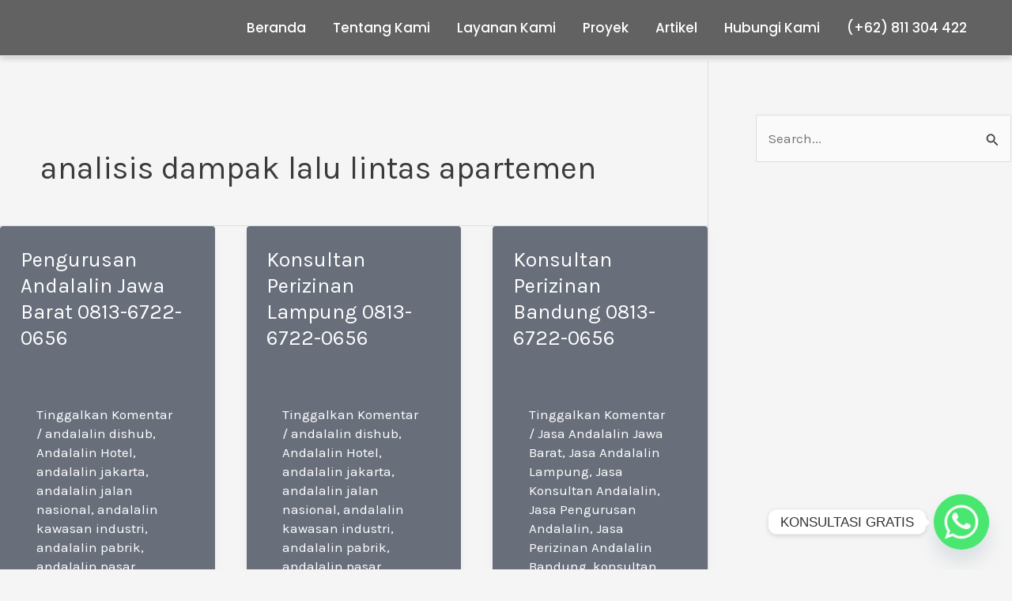

--- FILE ---
content_type: text/html; charset=UTF-8
request_url: https://ptmkiconsultant.com/tag/analisis-dampak-lalu-lintas-apartemen/
body_size: 30469
content:
<!DOCTYPE html>
<html lang="id">
<head>
<meta charset="UTF-8">
<meta name="viewport" content="width=device-width, initial-scale=1">
	<link rel="profile" href="https://gmpg.org/xfn/11"> 
	<meta name='robots' content='index, follow, max-image-preview:large, max-snippet:-1, max-video-preview:-1' />

<!-- Google Tag Manager for WordPress by gtm4wp.com -->
<script data-cfasync="false" data-pagespeed-no-defer>
	var gtm4wp_datalayer_name = "dataLayer";
	var dataLayer = dataLayer || [];
</script>
<!-- End Google Tag Manager for WordPress by gtm4wp.com --><!-- Google tag (gtag.js) consent mode dataLayer added by Site Kit -->
<script id="google_gtagjs-js-consent-mode-data-layer">
window.dataLayer = window.dataLayer || [];function gtag(){dataLayer.push(arguments);}
gtag('consent', 'default', {"ad_personalization":"denied","ad_storage":"denied","ad_user_data":"denied","analytics_storage":"denied","functionality_storage":"denied","security_storage":"denied","personalization_storage":"denied","region":["AT","BE","BG","CH","CY","CZ","DE","DK","EE","ES","FI","FR","GB","GR","HR","HU","IE","IS","IT","LI","LT","LU","LV","MT","NL","NO","PL","PT","RO","SE","SI","SK"],"wait_for_update":500});
window._googlesitekitConsentCategoryMap = {"statistics":["analytics_storage"],"marketing":["ad_storage","ad_user_data","ad_personalization"],"functional":["functionality_storage","security_storage"],"preferences":["personalization_storage"]};
window._googlesitekitConsents = {"ad_personalization":"denied","ad_storage":"denied","ad_user_data":"denied","analytics_storage":"denied","functionality_storage":"denied","security_storage":"denied","personalization_storage":"denied","region":["AT","BE","BG","CH","CY","CZ","DE","DK","EE","ES","FI","FR","GB","GR","HR","HU","IE","IS","IT","LI","LT","LU","LV","MT","NL","NO","PL","PT","RO","SE","SI","SK"],"wait_for_update":500};
</script>
<!-- End Google tag (gtag.js) consent mode dataLayer added by Site Kit -->

	<!-- This site is optimized with the Yoast SEO plugin v26.5 - https://yoast.com/wordpress/plugins/seo/ -->
	<title>analisis dampak lalu lintas apartemen Arsip | PT METRO KARYA INDOTAMA</title>
	<link rel="canonical" href="https://ptmkiconsultant.com/tag/analisis-dampak-lalu-lintas-apartemen/" />
	<link rel="next" href="https://ptmkiconsultant.com/tag/analisis-dampak-lalu-lintas-apartemen/page/2/" />
	<meta property="og:locale" content="id_ID" />
	<meta property="og:type" content="article" />
	<meta property="og:title" content="analisis dampak lalu lintas apartemen Arsip | PT METRO KARYA INDOTAMA" />
	<meta property="og:url" content="https://ptmkiconsultant.com/tag/analisis-dampak-lalu-lintas-apartemen/" />
	<meta property="og:site_name" content="PT METRO KARYA INDOTAMA" />
	<meta name="twitter:card" content="summary_large_image" />
	<script type="application/ld+json" class="yoast-schema-graph">{"@context":"https://schema.org","@graph":[{"@type":"CollectionPage","@id":"https://ptmkiconsultant.com/tag/analisis-dampak-lalu-lintas-apartemen/","url":"https://ptmkiconsultant.com/tag/analisis-dampak-lalu-lintas-apartemen/","name":"analisis dampak lalu lintas apartemen Arsip | PT METRO KARYA INDOTAMA","isPartOf":{"@id":"https://ptmkiconsultant.com/#website"},"breadcrumb":{"@id":"https://ptmkiconsultant.com/tag/analisis-dampak-lalu-lintas-apartemen/#breadcrumb"},"inLanguage":"id"},{"@type":"BreadcrumbList","@id":"https://ptmkiconsultant.com/tag/analisis-dampak-lalu-lintas-apartemen/#breadcrumb","itemListElement":[{"@type":"ListItem","position":1,"name":"Beranda","item":"https://ptmkiconsultant.com/"},{"@type":"ListItem","position":2,"name":"analisis dampak lalu lintas apartemen"}]},{"@type":"WebSite","@id":"https://ptmkiconsultant.com/#website","url":"https://ptmkiconsultant.com/","name":"PT METRO KARYA INDOTAMA","description":"Jasa Konsultasi Andalalin Terpercaya dan Profesional","potentialAction":[{"@type":"SearchAction","target":{"@type":"EntryPoint","urlTemplate":"https://ptmkiconsultant.com/?s={search_term_string}"},"query-input":{"@type":"PropertyValueSpecification","valueRequired":true,"valueName":"search_term_string"}}],"inLanguage":"id"}]}</script>
	<!-- / Yoast SEO plugin. -->



<script>
dataLayer = [[]];
</script>
<!-- Google Tag Manager -->
<script>(function(w,d,s,l,i){w[l]=w[l]||[];w[l].push({'gtm.start':
new Date().getTime(),event:'gtm.js'});var f=d.getElementsByTagName(s)[0],
j=d.createElement(s),dl=l!='dataLayer'?'&l='+l:'';j.async=true;j.src=
'https://www.googletagmanager.com/gtm.js?id='+i+dl;f.parentNode.insertBefore(j,f);
})(window,document,'script','dataLayer','GTM-PDNR5XKX');</script>
<!-- End Google Tag Manager --><link rel='dns-prefetch' href='//www.googletagmanager.com' />
<link rel='dns-prefetch' href='//fonts.googleapis.com' />
<link rel="alternate" type="application/rss+xml" title="PT METRO KARYA INDOTAMA &raquo; Feed" href="https://ptmkiconsultant.com/feed/" />
<link rel="alternate" type="application/rss+xml" title="PT METRO KARYA INDOTAMA &raquo; Umpan Komentar" href="https://ptmkiconsultant.com/comments/feed/" />
<link rel="alternate" type="application/rss+xml" title="PT METRO KARYA INDOTAMA &raquo; analisis dampak lalu lintas apartemen Umpan Tag" href="https://ptmkiconsultant.com/tag/analisis-dampak-lalu-lintas-apartemen/feed/" />
<style id='wp-img-auto-sizes-contain-inline-css'>
img:is([sizes=auto i],[sizes^="auto," i]){contain-intrinsic-size:3000px 1500px}
/*# sourceURL=wp-img-auto-sizes-contain-inline-css */
</style>
<link rel='stylesheet' id='astra-theme-css-css' href='https://spcdn.shortpixel.ai/spio/ret_auto,v_1,q_cdnize,to_webp,s_webp/ptmkiconsultant.com/wp-content/themes/astra/assets/css/minified/main.min.css?ver=4.11.12' media='all' />
<style id='astra-theme-css-inline-css'>
.ast-no-sidebar .entry-content .alignfull {margin-left: calc( -50vw + 50%);margin-right: calc( -50vw + 50%);max-width: 100vw;width: 100vw;}.ast-no-sidebar .entry-content .alignwide {margin-left: calc(-41vw + 50%);margin-right: calc(-41vw + 50%);max-width: unset;width: unset;}.ast-no-sidebar .entry-content .alignfull .alignfull,.ast-no-sidebar .entry-content .alignfull .alignwide,.ast-no-sidebar .entry-content .alignwide .alignfull,.ast-no-sidebar .entry-content .alignwide .alignwide,.ast-no-sidebar .entry-content .wp-block-column .alignfull,.ast-no-sidebar .entry-content .wp-block-column .alignwide{width: 100%;margin-left: auto;margin-right: auto;}.wp-block-gallery,.blocks-gallery-grid {margin: 0;}.wp-block-separator {max-width: 100px;}.wp-block-separator.is-style-wide,.wp-block-separator.is-style-dots {max-width: none;}.entry-content .has-2-columns .wp-block-column:first-child {padding-right: 10px;}.entry-content .has-2-columns .wp-block-column:last-child {padding-left: 10px;}@media (max-width: 782px) {.entry-content .wp-block-columns .wp-block-column {flex-basis: 100%;}.entry-content .has-2-columns .wp-block-column:first-child {padding-right: 0;}.entry-content .has-2-columns .wp-block-column:last-child {padding-left: 0;}}body .entry-content .wp-block-latest-posts {margin-left: 0;}body .entry-content .wp-block-latest-posts li {list-style: none;}.ast-no-sidebar .ast-container .entry-content .wp-block-latest-posts {margin-left: 0;}.ast-header-break-point .entry-content .alignwide {margin-left: auto;margin-right: auto;}.entry-content .blocks-gallery-item img {margin-bottom: auto;}.wp-block-pullquote {border-top: 4px solid #555d66;border-bottom: 4px solid #555d66;color: #40464d;}:root{--ast-post-nav-space:0;--ast-container-default-xlg-padding:6.67em;--ast-container-default-lg-padding:5.67em;--ast-container-default-slg-padding:4.34em;--ast-container-default-md-padding:3.34em;--ast-container-default-sm-padding:6.67em;--ast-container-default-xs-padding:2.4em;--ast-container-default-xxs-padding:1.4em;--ast-code-block-background:#EEEEEE;--ast-comment-inputs-background:#FAFAFA;--ast-normal-container-width:1200px;--ast-narrow-container-width:750px;--ast-blog-title-font-weight:normal;--ast-blog-meta-weight:inherit;--ast-global-color-primary:var(--ast-global-color-5);--ast-global-color-secondary:var(--ast-global-color-4);--ast-global-color-alternate-background:var(--ast-global-color-7);--ast-global-color-subtle-background:var(--ast-global-color-6);--ast-bg-style-guide:#F8FAFC;--ast-shadow-style-guide:0px 0px 4px 0 #00000057;--ast-global-dark-bg-style:#fff;--ast-global-dark-lfs:#fbfbfb;--ast-widget-bg-color:#fafafa;--ast-wc-container-head-bg-color:#fbfbfb;--ast-title-layout-bg:#eeeeee;--ast-search-border-color:#e7e7e7;--ast-lifter-hover-bg:#e6e6e6;--ast-gallery-block-color:#000;--srfm-color-input-label:var(--ast-global-color-2);}html{font-size:106.25%;}a,.page-title{color:var(--ast-global-color-0);}a:hover,a:focus{color:var(--ast-global-color-1);}body,button,input,select,textarea,.ast-button,.ast-custom-button{font-family:'Karla',sans-serif;font-weight:400;font-size:17px;font-size:1rem;line-height:var(--ast-body-line-height,2em);letter-spacing:0;}blockquote{color:var(--ast-global-color-3);}p,.entry-content p{margin-bottom:0.5em;}h1,h2,h3,h4,h5,h6,.entry-content :where(h1,h2,h3,h4,h5,h6),.site-title,.site-title a{font-family:'Rubik',sans-serif;font-weight:700;line-height:1em;letter-spacing:1px;}.ast-site-identity .site-title a{color:var(--ast-global-color-2);}.site-title{font-size:35px;font-size:2.0588235294118rem;display:none;}header .custom-logo-link img{max-width:90px;width:90px;}.astra-logo-svg{width:90px;}.site-header .site-description{font-size:15px;font-size:0.88235294117647rem;display:none;}.entry-title{font-size:26px;font-size:1.5294117647059rem;}.archive .ast-article-post .ast-article-inner,.blog .ast-article-post .ast-article-inner,.archive .ast-article-post .ast-article-inner:hover,.blog .ast-article-post .ast-article-inner:hover{overflow:hidden;}h1,.entry-content :where(h1){font-size:48px;font-size:2.8235294117647rem;font-weight:700;font-family:'Rubik',sans-serif;line-height:1.4em;}h2,.entry-content :where(h2){font-size:38px;font-size:2.2352941176471rem;font-weight:700;font-family:'Rubik',sans-serif;line-height:1.3em;}h3,.entry-content :where(h3){font-size:30px;font-size:1.7647058823529rem;font-weight:700;font-family:'Rubik',sans-serif;line-height:1.3em;}h4,.entry-content :where(h4){font-size:24px;font-size:1.4117647058824rem;line-height:1.2em;font-weight:700;font-family:'Rubik',sans-serif;}h5,.entry-content :where(h5){font-size:21px;font-size:1.2352941176471rem;line-height:1.2em;font-weight:700;font-family:'Rubik',sans-serif;}h6,.entry-content :where(h6){font-size:17px;font-size:1rem;line-height:1.25em;font-weight:700;font-family:'Rubik',sans-serif;}::selection{background-color:var(--ast-global-color-0);color:#000000;}body,h1,h2,h3,h4,h5,h6,.entry-title a,.entry-content :where(h1,h2,h3,h4,h5,h6){color:var(--ast-global-color-3);}.tagcloud a:hover,.tagcloud a:focus,.tagcloud a.current-item{color:#000000;border-color:var(--ast-global-color-0);background-color:var(--ast-global-color-0);}input:focus,input[type="text"]:focus,input[type="email"]:focus,input[type="url"]:focus,input[type="password"]:focus,input[type="reset"]:focus,input[type="search"]:focus,textarea:focus{border-color:var(--ast-global-color-0);}input[type="radio"]:checked,input[type=reset],input[type="checkbox"]:checked,input[type="checkbox"]:hover:checked,input[type="checkbox"]:focus:checked,input[type=range]::-webkit-slider-thumb{border-color:var(--ast-global-color-0);background-color:var(--ast-global-color-0);box-shadow:none;}.site-footer a:hover + .post-count,.site-footer a:focus + .post-count{background:var(--ast-global-color-0);border-color:var(--ast-global-color-0);}.single .nav-links .nav-previous,.single .nav-links .nav-next{color:var(--ast-global-color-0);}.entry-meta,.entry-meta *{line-height:1.45;color:var(--ast-global-color-0);}.entry-meta a:not(.ast-button):hover,.entry-meta a:not(.ast-button):hover *,.entry-meta a:not(.ast-button):focus,.entry-meta a:not(.ast-button):focus *,.page-links > .page-link,.page-links .page-link:hover,.post-navigation a:hover{color:var(--ast-global-color-1);}#cat option,.secondary .calendar_wrap thead a,.secondary .calendar_wrap thead a:visited{color:var(--ast-global-color-0);}.secondary .calendar_wrap #today,.ast-progress-val span{background:var(--ast-global-color-0);}.secondary a:hover + .post-count,.secondary a:focus + .post-count{background:var(--ast-global-color-0);border-color:var(--ast-global-color-0);}.calendar_wrap #today > a{color:#000000;}.page-links .page-link,.single .post-navigation a{color:var(--ast-global-color-0);}.ast-search-menu-icon .search-form button.search-submit{padding:0 4px;}.ast-search-menu-icon form.search-form{padding-right:0;}.ast-search-menu-icon.slide-search input.search-field{width:0;}.ast-header-search .ast-search-menu-icon.ast-dropdown-active .search-form,.ast-header-search .ast-search-menu-icon.ast-dropdown-active .search-field:focus{transition:all 0.2s;}.search-form input.search-field:focus{outline:none;}.ast-blog-layout-6-grid .ast-article-inner .post-thumb::after{content:"";position:absolute;top:0;right:0;bottom:0;left:0;}.ast-archive-title{color:var(--ast-global-color-2);}.widget-title,.widget .wp-block-heading{font-size:24px;font-size:1.4117647058824rem;color:var(--ast-global-color-2);}#secondary,#secondary button,#secondary input,#secondary select,#secondary textarea{font-size:17px;font-size:1rem;}.ast-single-post .entry-content a,.ast-comment-content a:not(.ast-comment-edit-reply-wrap a){text-decoration:underline;}.ast-single-post .wp-block-button .wp-block-button__link,.ast-single-post .elementor-widget-button .elementor-button,.ast-single-post .entry-content .uagb-tab a,.ast-single-post .entry-content .uagb-ifb-cta a,.ast-single-post .entry-content .wp-block-uagb-buttons a,.ast-single-post .entry-content .uabb-module-content a,.ast-single-post .entry-content .uagb-post-grid a,.ast-single-post .entry-content .uagb-timeline a,.ast-single-post .entry-content .uagb-toc__wrap a,.ast-single-post .entry-content .uagb-taxomony-box a,.entry-content .wp-block-latest-posts > li > a,.ast-single-post .entry-content .wp-block-file__button,a.ast-post-filter-single,.ast-single-post .wp-block-buttons .wp-block-button.is-style-outline .wp-block-button__link,.ast-single-post .ast-comment-content .comment-reply-link,.ast-single-post .ast-comment-content .comment-edit-link{text-decoration:none;}.ast-search-menu-icon.slide-search a:focus-visible:focus-visible,.astra-search-icon:focus-visible,#close:focus-visible,a:focus-visible,.ast-menu-toggle:focus-visible,.site .skip-link:focus-visible,.wp-block-loginout input:focus-visible,.wp-block-search.wp-block-search__button-inside .wp-block-search__inside-wrapper,.ast-header-navigation-arrow:focus-visible,.ast-orders-table__row .ast-orders-table__cell:focus-visible,a#ast-apply-coupon:focus-visible,#ast-apply-coupon:focus-visible,#close:focus-visible,.button.search-submit:focus-visible,#search_submit:focus,.normal-search:focus-visible,.ast-header-account-wrap:focus-visible,.astra-cart-drawer-close:focus,.ast-single-variation:focus,.ast-button:focus{outline-style:dotted;outline-color:inherit;outline-width:thin;}input:focus,input[type="text"]:focus,input[type="email"]:focus,input[type="url"]:focus,input[type="password"]:focus,input[type="reset"]:focus,input[type="search"]:focus,input[type="number"]:focus,textarea:focus,.wp-block-search__input:focus,[data-section="section-header-mobile-trigger"] .ast-button-wrap .ast-mobile-menu-trigger-minimal:focus,.ast-mobile-popup-drawer.active .menu-toggle-close:focus,#ast-scroll-top:focus,#coupon_code:focus,#ast-coupon-code:focus{border-style:dotted;border-color:inherit;border-width:thin;}input{outline:none;}.ast-logo-title-inline .site-logo-img{padding-right:1em;}body .ast-oembed-container *{position:absolute;top:0;width:100%;height:100%;left:0;}body .wp-block-embed-pocket-casts .ast-oembed-container *{position:unset;}.ast-single-post-featured-section + article {margin-top: 2em;}.site-content .ast-single-post-featured-section img {width: 100%;overflow: hidden;object-fit: cover;}.site > .ast-single-related-posts-container {margin-top: 0;}@media (min-width: 922px) {.ast-desktop .ast-container--narrow {max-width: var(--ast-narrow-container-width);margin: 0 auto;}}.ast-page-builder-template .hentry {margin: 0;}.ast-page-builder-template .site-content > .ast-container {max-width: 100%;padding: 0;}.ast-page-builder-template .site .site-content #primary {padding: 0;margin: 0;}.ast-page-builder-template .no-results {text-align: center;margin: 4em auto;}.ast-page-builder-template .ast-pagination {padding: 2em;}.ast-page-builder-template .entry-header.ast-no-title.ast-no-thumbnail {margin-top: 0;}.ast-page-builder-template .entry-header.ast-header-without-markup {margin-top: 0;margin-bottom: 0;}.ast-page-builder-template .entry-header.ast-no-title.ast-no-meta {margin-bottom: 0;}.ast-page-builder-template.single .post-navigation {padding-bottom: 2em;}.ast-page-builder-template.single-post .site-content > .ast-container {max-width: 100%;}.ast-page-builder-template .entry-header {margin-top: 4em;margin-left: auto;margin-right: auto;padding-left: 20px;padding-right: 20px;}.single.ast-page-builder-template .entry-header {padding-left: 20px;padding-right: 20px;}.ast-page-builder-template .ast-archive-description {margin: 4em auto 0;padding-left: 20px;padding-right: 20px;}.ast-page-builder-template.ast-no-sidebar .entry-content .alignwide {margin-left: 0;margin-right: 0;}#secondary {margin: 4em 0 2.5em;word-break: break-word;line-height: 2;}#secondary li {margin-bottom: 0.25em;}#secondary li:last-child {margin-bottom: 0;}@media (max-width: 768px) {.js_active .ast-plain-container.ast-single-post #secondary {margin-top: 1.5em;}}.ast-separate-container.ast-two-container #secondary .widget {background-color: #fff;padding: 2em;margin-bottom: 2em;}@media (min-width: 993px) {.ast-left-sidebar #secondary {padding-right: 60px;}.ast-right-sidebar #secondary {padding-left: 60px;}}@media (max-width: 993px) {.ast-right-sidebar #secondary {padding-left: 30px;}.ast-left-sidebar #secondary {padding-right: 30px;}}@media (max-width:921.9px){#ast-desktop-header{display:none;}}@media (min-width:922px){#ast-mobile-header{display:none;}}.wp-block-buttons.aligncenter{justify-content:center;}@media (min-width:1200px){.wp-block-group .has-background{padding:20px;}}@media (min-width:1200px){.ast-page-builder-template.ast-left-sidebar .entry-content .wp-block-cover.alignwide,.ast-page-builder-template.ast-right-sidebar .entry-content .wp-block-cover.alignwide,.ast-page-builder-template.ast-left-sidebar .entry-content .wp-block-cover.alignfull,.ast-page-builder-template.ast-right-sidebar .entry-content .wp-block-cover.alignful{padding-right:0;padding-left:0;}}@media (min-width:1200px){.wp-block-cover-image.alignwide .wp-block-cover__inner-container,.wp-block-cover.alignwide .wp-block-cover__inner-container,.wp-block-cover-image.alignfull .wp-block-cover__inner-container,.wp-block-cover.alignfull .wp-block-cover__inner-container{width:100%;}}.wp-block-columns{margin-bottom:unset;}.wp-block-image.size-full{margin:2rem 0;}.wp-block-separator.has-background{padding:0;}.wp-block-gallery{margin-bottom:1.6em;}.wp-block-group{padding-top:4em;padding-bottom:4em;}.wp-block-group__inner-container .wp-block-columns:last-child,.wp-block-group__inner-container :last-child,.wp-block-table table{margin-bottom:0;}.blocks-gallery-grid{width:100%;}.wp-block-navigation-link__content{padding:5px 0;}.wp-block-group .wp-block-group .has-text-align-center,.wp-block-group .wp-block-column .has-text-align-center{max-width:100%;}.has-text-align-center{margin:0 auto;}@media (min-width:1200px){.wp-block-cover__inner-container,.alignwide .wp-block-group__inner-container,.alignfull .wp-block-group__inner-container{max-width:1200px;margin:0 auto;}.wp-block-group.alignnone,.wp-block-group.aligncenter,.wp-block-group.alignleft,.wp-block-group.alignright,.wp-block-group.alignwide,.wp-block-columns.alignwide{margin:2rem 0 1rem 0;}}@media (max-width:1200px){.wp-block-group{padding:3em;}.wp-block-group .wp-block-group{padding:1.5em;}.wp-block-columns,.wp-block-column{margin:1rem 0;}}@media (min-width:921px){.wp-block-columns .wp-block-group{padding:2em;}}@media (max-width:544px){.wp-block-cover-image .wp-block-cover__inner-container,.wp-block-cover .wp-block-cover__inner-container{width:unset;}.wp-block-cover,.wp-block-cover-image{padding:2em 0;}.wp-block-group,.wp-block-cover{padding:2em;}.wp-block-media-text__media img,.wp-block-media-text__media video{width:unset;max-width:100%;}.wp-block-media-text.has-background .wp-block-media-text__content{padding:1em;}}.wp-block-image.aligncenter{margin-left:auto;margin-right:auto;}.wp-block-table.aligncenter{margin-left:auto;margin-right:auto;}@media (min-width:544px){.entry-content .wp-block-media-text.has-media-on-the-right .wp-block-media-text__content{padding:0 8% 0 0;}.entry-content .wp-block-media-text .wp-block-media-text__content{padding:0 0 0 8%;}.ast-plain-container .site-content .entry-content .has-custom-content-position.is-position-bottom-left > *,.ast-plain-container .site-content .entry-content .has-custom-content-position.is-position-bottom-right > *,.ast-plain-container .site-content .entry-content .has-custom-content-position.is-position-top-left > *,.ast-plain-container .site-content .entry-content .has-custom-content-position.is-position-top-right > *,.ast-plain-container .site-content .entry-content .has-custom-content-position.is-position-center-right > *,.ast-plain-container .site-content .entry-content .has-custom-content-position.is-position-center-left > *{margin:0;}}@media (max-width:544px){.entry-content .wp-block-media-text .wp-block-media-text__content{padding:8% 0;}.wp-block-media-text .wp-block-media-text__media img{width:auto;max-width:100%;}}.wp-block-button.is-style-outline .wp-block-button__link{border-color:var(--ast-global-color-0);border-top-width:1px;border-right-width:1px;border-bottom-width:1px;border-left-width:1px;}div.wp-block-button.is-style-outline > .wp-block-button__link:not(.has-text-color),div.wp-block-button.wp-block-button__link.is-style-outline:not(.has-text-color){color:var(--ast-global-color-0);}.wp-block-button.is-style-outline .wp-block-button__link:hover,.wp-block-buttons .wp-block-button.is-style-outline .wp-block-button__link:focus,.wp-block-buttons .wp-block-button.is-style-outline > .wp-block-button__link:not(.has-text-color):hover,.wp-block-buttons .wp-block-button.wp-block-button__link.is-style-outline:not(.has-text-color):hover{color:#ffffff;background-color:var(--ast-global-color-1);border-color:var(--ast-global-color-1);}.post-page-numbers.current .page-link,.ast-pagination .page-numbers.current{color:#000000;border-color:var(--ast-global-color-0);background-color:var(--ast-global-color-0);}@media (min-width:544px){.entry-content > .alignleft{margin-right:20px;}.entry-content > .alignright{margin-left:20px;}}.wp-block-button.is-style-outline .wp-block-button__link{border-top-width:1px;border-right-width:1px;border-bottom-width:1px;border-left-width:1px;}.wp-block-button.is-style-outline .wp-block-button__link.wp-element-button,.ast-outline-button{border-color:var(--ast-global-color-0);font-family:inherit;font-weight:inherit;line-height:1em;border-top-left-radius:30px;border-top-right-radius:30px;border-bottom-right-radius:30px;border-bottom-left-radius:30px;}.wp-block-buttons .wp-block-button.is-style-outline > .wp-block-button__link:not(.has-text-color),.wp-block-buttons .wp-block-button.wp-block-button__link.is-style-outline:not(.has-text-color),.ast-outline-button{color:var(--ast-global-color-0);}.wp-block-button.is-style-outline .wp-block-button__link:hover,.wp-block-buttons .wp-block-button.is-style-outline .wp-block-button__link:focus,.wp-block-buttons .wp-block-button.is-style-outline > .wp-block-button__link:not(.has-text-color):hover,.wp-block-buttons .wp-block-button.wp-block-button__link.is-style-outline:not(.has-text-color):hover,.ast-outline-button:hover,.ast-outline-button:focus,.wp-block-uagb-buttons-child .uagb-buttons-repeater.ast-outline-button:hover,.wp-block-uagb-buttons-child .uagb-buttons-repeater.ast-outline-button:focus{color:#ffffff;background-color:var(--ast-global-color-1);border-color:var(--ast-global-color-1);}.wp-block-button .wp-block-button__link.wp-element-button.is-style-outline:not(.has-background),.wp-block-button.is-style-outline>.wp-block-button__link.wp-element-button:not(.has-background),.ast-outline-button{background-color:transparent;}.entry-content[data-ast-blocks-layout] > figure{margin-bottom:1em;}h1.widget-title{font-weight:700;}h2.widget-title{font-weight:700;}h3.widget-title{font-weight:700;}@media (max-width:921px){.ast-left-sidebar #content > .ast-container{display:flex;flex-direction:column-reverse;width:100%;}.ast-separate-container .ast-article-post,.ast-separate-container .ast-article-single{padding:1.5em 2.14em;}.ast-author-box img.avatar{margin:20px 0 0 0;}}@media (max-width:921px){#secondary.secondary{padding-top:0;}.ast-separate-container.ast-right-sidebar #secondary{padding-left:1em;padding-right:1em;}.ast-separate-container.ast-two-container #secondary{padding-left:0;padding-right:0;}.ast-page-builder-template .entry-header #secondary,.ast-page-builder-template #secondary{margin-top:1.5em;}}@media (max-width:921px){.ast-right-sidebar #primary{padding-right:0;}.ast-page-builder-template.ast-left-sidebar #secondary,.ast-page-builder-template.ast-right-sidebar #secondary{padding-right:20px;padding-left:20px;}.ast-right-sidebar #secondary,.ast-left-sidebar #primary{padding-left:0;}.ast-left-sidebar #secondary{padding-right:0;}}@media (min-width:922px){.ast-separate-container.ast-right-sidebar #primary,.ast-separate-container.ast-left-sidebar #primary{border:0;}.search-no-results.ast-separate-container #primary{margin-bottom:4em;}}@media (min-width:922px){.ast-right-sidebar #primary{border-right:1px solid var(--ast-border-color);}.ast-left-sidebar #primary{border-left:1px solid var(--ast-border-color);}.ast-right-sidebar #secondary{border-left:1px solid var(--ast-border-color);margin-left:-1px;}.ast-left-sidebar #secondary{border-right:1px solid var(--ast-border-color);margin-right:-1px;}.ast-separate-container.ast-two-container.ast-right-sidebar #secondary{padding-left:30px;padding-right:0;}.ast-separate-container.ast-two-container.ast-left-sidebar #secondary{padding-right:30px;padding-left:0;}.ast-separate-container.ast-right-sidebar #secondary,.ast-separate-container.ast-left-sidebar #secondary{border:0;margin-left:auto;margin-right:auto;}.ast-separate-container.ast-two-container #secondary .widget:last-child{margin-bottom:0;}}.wp-block-button .wp-block-button__link{color:var(--ast-global-color-0);}.wp-block-button .wp-block-button__link:hover,.wp-block-button .wp-block-button__link:focus{color:#ffffff;background-color:var(--ast-global-color-1);border-color:var(--ast-global-color-1);}.elementor-widget-heading h1.elementor-heading-title{line-height:1.4em;}.elementor-widget-heading h2.elementor-heading-title{line-height:1.3em;}.elementor-widget-heading h3.elementor-heading-title{line-height:1.3em;}.elementor-widget-heading h4.elementor-heading-title{line-height:1.2em;}.elementor-widget-heading h5.elementor-heading-title{line-height:1.2em;}.elementor-widget-heading h6.elementor-heading-title{line-height:1.25em;}.wp-block-button .wp-block-button__link{border-style:solid;border-top-width:1px;border-right-width:1px;border-left-width:1px;border-bottom-width:1px;border-color:var(--ast-global-color-0);background-color:transparent;color:var(--ast-global-color-0);font-family:inherit;font-weight:inherit;line-height:1em;border-top-left-radius:30px;border-top-right-radius:30px;border-bottom-right-radius:30px;border-bottom-left-radius:30px;padding-top:10px;padding-right:20px;padding-bottom:10px;padding-left:20px;}.menu-toggle,button,.ast-button,.ast-custom-button,.button,input#submit,input[type="button"],input[type="submit"],input[type="reset"],form[CLASS*="wp-block-search__"].wp-block-search .wp-block-search__inside-wrapper .wp-block-search__button{border-style:solid;border-top-width:1px;border-right-width:1px;border-left-width:1px;border-bottom-width:1px;color:var(--ast-global-color-0);border-color:var(--ast-global-color-0);background-color:transparent;padding-top:10px;padding-right:20px;padding-bottom:10px;padding-left:20px;font-family:inherit;font-weight:inherit;line-height:1em;border-top-left-radius:30px;border-top-right-radius:30px;border-bottom-right-radius:30px;border-bottom-left-radius:30px;}button:focus,.menu-toggle:hover,button:hover,.ast-button:hover,.ast-custom-button:hover .button:hover,.ast-custom-button:hover ,input[type=reset]:hover,input[type=reset]:focus,input#submit:hover,input#submit:focus,input[type="button"]:hover,input[type="button"]:focus,input[type="submit"]:hover,input[type="submit"]:focus,form[CLASS*="wp-block-search__"].wp-block-search .wp-block-search__inside-wrapper .wp-block-search__button:hover,form[CLASS*="wp-block-search__"].wp-block-search .wp-block-search__inside-wrapper .wp-block-search__button:focus{color:#ffffff;background-color:var(--ast-global-color-1);border-color:var(--ast-global-color-1);}@media (max-width:921px){.ast-mobile-header-stack .main-header-bar .ast-search-menu-icon{display:inline-block;}.ast-header-break-point.ast-header-custom-item-outside .ast-mobile-header-stack .main-header-bar .ast-search-icon{margin:0;}.ast-comment-avatar-wrap img{max-width:2.5em;}.ast-comment-meta{padding:0 1.8888em 1.3333em;}.ast-separate-container .ast-comment-list li.depth-1{padding:1.5em 2.14em;}.ast-separate-container .comment-respond{padding:2em 2.14em;}}@media (min-width:544px){.ast-container{max-width:100%;}}@media (max-width:544px){.ast-separate-container .ast-article-post,.ast-separate-container .ast-article-single,.ast-separate-container .comments-title,.ast-separate-container .ast-archive-description{padding:1.5em 1em;}.ast-separate-container #content .ast-container{padding-left:0.54em;padding-right:0.54em;}.ast-separate-container .ast-comment-list .bypostauthor{padding:.5em;}.ast-search-menu-icon.ast-dropdown-active .search-field{width:170px;}.ast-separate-container #secondary{padding-top:0;}.ast-separate-container.ast-two-container #secondary .widget{margin-bottom:1.5em;padding-left:1em;padding-right:1em;}} #ast-mobile-header .ast-site-header-cart-li a{pointer-events:none;}@media (min-width:545px){.ast-page-builder-template .comments-area,.single.ast-page-builder-template .entry-header,.single.ast-page-builder-template .post-navigation,.single.ast-page-builder-template .ast-single-related-posts-container{max-width:1240px;margin-left:auto;margin-right:auto;}}body,.ast-separate-container{background-color:var(--ast-global-color-4);background-image:none;}.ast-no-sidebar.ast-separate-container .entry-content .alignfull {margin-left: -6.67em;margin-right: -6.67em;width: auto;}@media (max-width: 1200px) {.ast-no-sidebar.ast-separate-container .entry-content .alignfull {margin-left: -2.4em;margin-right: -2.4em;}}@media (max-width: 768px) {.ast-no-sidebar.ast-separate-container .entry-content .alignfull {margin-left: -2.14em;margin-right: -2.14em;}}@media (max-width: 544px) {.ast-no-sidebar.ast-separate-container .entry-content .alignfull {margin-left: -1em;margin-right: -1em;}}.ast-no-sidebar.ast-separate-container .entry-content .alignwide {margin-left: -20px;margin-right: -20px;}.ast-no-sidebar.ast-separate-container .entry-content .wp-block-column .alignfull,.ast-no-sidebar.ast-separate-container .entry-content .wp-block-column .alignwide {margin-left: auto;margin-right: auto;width: 100%;}@media (max-width:921px){.widget-title{font-size:24px;font-size:1.4117647058824rem;}body,button,input,select,textarea,.ast-button,.ast-custom-button{font-size:17px;font-size:1rem;}#secondary,#secondary button,#secondary input,#secondary select,#secondary textarea{font-size:17px;font-size:1rem;}.site-title{display:none;}.site-header .site-description{display:none;}h1,.entry-content :where(h1){font-size:40px;}h2,.entry-content :where(h2){font-size:32px;}h3,.entry-content :where(h3){font-size:26px;}h4,.entry-content :where(h4){font-size:20px;font-size:1.1764705882353rem;}h5,.entry-content :where(h5){font-size:17px;font-size:1rem;}h6,.entry-content :where(h6){font-size:15px;font-size:0.88235294117647rem;}.astra-logo-svg{width:100px;}header .custom-logo-link img,.ast-header-break-point .site-logo-img .custom-mobile-logo-link img{max-width:100px;width:100px;}}@media (max-width:544px){.widget-title{font-size:24px;font-size:1.4117647058824rem;}body,button,input,select,textarea,.ast-button,.ast-custom-button{font-size:17px;font-size:1rem;}#secondary,#secondary button,#secondary input,#secondary select,#secondary textarea{font-size:17px;font-size:1rem;}.site-title{display:none;}.site-header .site-description{display:none;}h1,.entry-content :where(h1){font-size:36px;}h2,.entry-content :where(h2){font-size:28px;}h3,.entry-content :where(h3){font-size:22px;}h4,.entry-content :where(h4){font-size:18px;font-size:1.0588235294118rem;}h5,.entry-content :where(h5){font-size:15px;font-size:0.88235294117647rem;}h6,.entry-content :where(h6){font-size:14px;font-size:0.82352941176471rem;}header .custom-logo-link img,.ast-header-break-point .site-branding img,.ast-header-break-point .custom-logo-link img{max-width:100px;width:100px;}.astra-logo-svg{width:100px;}.ast-header-break-point .site-logo-img .custom-mobile-logo-link img{max-width:100px;}}@media (max-width:544px){html{font-size:106.25%;}}@media (min-width:922px){.ast-container{max-width:1240px;}}@media (min-width:922px){.site-content .ast-container{display:flex;}}@media (max-width:921px){.site-content .ast-container{flex-direction:column;}}@media (min-width:922px){.single-post .site-content > .ast-container{max-width:1000px;}}.ast-blog-layout-6-grid .ast-article-post{width:33.33%;margin-bottom:2em;border-bottom:0;background-color:transparent;}.ast-blog-layout-6-grid .ast-article-inner .wp-post-image{width:100%;}.ast-article-inner{padding:1.5em;}.ast-blog-layout-6-grid .ast-row{display:flex;flex-wrap:wrap;flex-flow:row wrap;align-items:stretch;}.ast-separate-container .ast-blog-layout-6-grid .ast-article-post{padding:0 1em 0;}.ast-separate-container.ast-desktop .ast-blog-layout-4-grid .ast-row{margin-left:-1em;margin-right:-1em;}.ast-blog-layout-6-grid .ast-article-inner{box-shadow:0px 6px 15px -2px rgba(16,24,40,0.05);}.ast-separate-container .ast-blog-layout-6-grid .ast-article-inner,.ast-plain-container .ast-blog-layout-6-grid .ast-article-inner{height:100%;}.ast-blog-layout-6-grid .blog-layout-6 .post-content{position:static;padding-left:0;padding-right:0;}.ast-blog-layout-6-grid .blog-layout-6 .ast-blog-featured-section{position:absolute;top:0;left:0;right:0;bottom:0;width:100%;height:100%;}.ast-blog-layout-6-grid .blog-layout-6 .post-thumb-img-content,.ast-blog-layout-6-grid .blog-layout-6 .post-thumb-img-content img{width:100%;height:100%;}.ast-blog-layout-6-grid .blog-layout-6 .post-thumb-img-content img{object-fit:cover;border-radius:4px;}.ast-blog-layout-6-grid .blog-layout-6 .ast-blog-single-element:not(.ast-blog-featured-section){position:relative;z-index:1;}.ast-blog-layout-6-grid .blog-layout-6 .ast-blog-single-element,.ast-blog-layout-6-grid .blog-layout-6 .ast-blog-single-element *,.ast-blog-layout-6-grid .blog-layout-6 .ast-blog-single-element *:hover{color:#fff;}.ast-blog-layout-6-grid .badge .ast-button,.ast-blog-layout-6-grid .badge .ast-button:hover{border:1px solid #fff;background-color:transparent;}.ast-blog-layout-6-grid .blog-layout-6 .ast-blog-featured-section:before{position:absolute;top:0;left:0;right:0;bottom:0;width:100%;height:100%;background-color:rgba(30,41,59,0.65);border-radius:4px;}.ast-blog-layout-6-grid .blog-layout-6{position:relative;}.ast-plain-container .ast-article-inner{padding:1.5em;}@media (max-width:921px){.ast-blog-layout-6-grid .ast-article-post{width:100%;}}.ast-blog-layout-6-grid .ast-blog-featured-section:before { content: ""; }.cat-links.badge a,.tags-links.badge a {padding: 4px 8px;border-radius: 3px;font-weight: 400;}.cat-links.underline a,.tags-links.underline a{text-decoration: underline;}@media (min-width:922px){.main-header-menu .sub-menu .menu-item.ast-left-align-sub-menu:hover > .sub-menu,.main-header-menu .sub-menu .menu-item.ast-left-align-sub-menu.focus > .sub-menu{margin-left:-0px;}}.site .comments-area{padding-bottom:3em;}.wp-block-search {margin-bottom: 20px;}.wp-block-site-tagline {margin-top: 20px;}form.wp-block-search .wp-block-search__input,.wp-block-search.wp-block-search__button-inside .wp-block-search__inside-wrapper {border-color: #eaeaea;background: #fafafa;}.wp-block-search.wp-block-search__button-inside .wp-block-search__inside-wrapper .wp-block-search__input:focus,.wp-block-loginout input:focus {outline: thin dotted;}.wp-block-loginout input:focus {border-color: transparent;} form.wp-block-search .wp-block-search__inside-wrapper .wp-block-search__input {padding: 12px;}form.wp-block-search .wp-block-search__button svg {fill: currentColor;width: 20px;height: 20px;}.wp-block-loginout p label {display: block;}.wp-block-loginout p:not(.login-remember):not(.login-submit) input {width: 100%;}.wp-block-loginout .login-remember input {width: 1.1rem;height: 1.1rem;margin: 0 5px 4px 0;vertical-align: middle;}blockquote {padding: 1.2em;}:root .has-ast-global-color-0-color{color:var(--ast-global-color-0);}:root .has-ast-global-color-0-background-color{background-color:var(--ast-global-color-0);}:root .wp-block-button .has-ast-global-color-0-color{color:var(--ast-global-color-0);}:root .wp-block-button .has-ast-global-color-0-background-color{background-color:var(--ast-global-color-0);}:root .has-ast-global-color-1-color{color:var(--ast-global-color-1);}:root .has-ast-global-color-1-background-color{background-color:var(--ast-global-color-1);}:root .wp-block-button .has-ast-global-color-1-color{color:var(--ast-global-color-1);}:root .wp-block-button .has-ast-global-color-1-background-color{background-color:var(--ast-global-color-1);}:root .has-ast-global-color-2-color{color:var(--ast-global-color-2);}:root .has-ast-global-color-2-background-color{background-color:var(--ast-global-color-2);}:root .wp-block-button .has-ast-global-color-2-color{color:var(--ast-global-color-2);}:root .wp-block-button .has-ast-global-color-2-background-color{background-color:var(--ast-global-color-2);}:root .has-ast-global-color-3-color{color:var(--ast-global-color-3);}:root .has-ast-global-color-3-background-color{background-color:var(--ast-global-color-3);}:root .wp-block-button .has-ast-global-color-3-color{color:var(--ast-global-color-3);}:root .wp-block-button .has-ast-global-color-3-background-color{background-color:var(--ast-global-color-3);}:root .has-ast-global-color-4-color{color:var(--ast-global-color-4);}:root .has-ast-global-color-4-background-color{background-color:var(--ast-global-color-4);}:root .wp-block-button .has-ast-global-color-4-color{color:var(--ast-global-color-4);}:root .wp-block-button .has-ast-global-color-4-background-color{background-color:var(--ast-global-color-4);}:root .has-ast-global-color-5-color{color:var(--ast-global-color-5);}:root .has-ast-global-color-5-background-color{background-color:var(--ast-global-color-5);}:root .wp-block-button .has-ast-global-color-5-color{color:var(--ast-global-color-5);}:root .wp-block-button .has-ast-global-color-5-background-color{background-color:var(--ast-global-color-5);}:root .has-ast-global-color-6-color{color:var(--ast-global-color-6);}:root .has-ast-global-color-6-background-color{background-color:var(--ast-global-color-6);}:root .wp-block-button .has-ast-global-color-6-color{color:var(--ast-global-color-6);}:root .wp-block-button .has-ast-global-color-6-background-color{background-color:var(--ast-global-color-6);}:root .has-ast-global-color-7-color{color:var(--ast-global-color-7);}:root .has-ast-global-color-7-background-color{background-color:var(--ast-global-color-7);}:root .wp-block-button .has-ast-global-color-7-color{color:var(--ast-global-color-7);}:root .wp-block-button .has-ast-global-color-7-background-color{background-color:var(--ast-global-color-7);}:root .has-ast-global-color-8-color{color:var(--ast-global-color-8);}:root .has-ast-global-color-8-background-color{background-color:var(--ast-global-color-8);}:root .wp-block-button .has-ast-global-color-8-color{color:var(--ast-global-color-8);}:root .wp-block-button .has-ast-global-color-8-background-color{background-color:var(--ast-global-color-8);}:root{--ast-global-color-0:#cc9c34;--ast-global-color-1:#3a3a3a;--ast-global-color-2:#3a3a3a;--ast-global-color-3:#4B4F58;--ast-global-color-4:#F5F5F5;--ast-global-color-5:#FFFFFF;--ast-global-color-6:#F2F5F7;--ast-global-color-7:#424242;--ast-global-color-8:#000000;}:root {--ast-border-color : #dddddd;}.ast-archive-entry-banner {-js-display: flex;display: flex;flex-direction: column;justify-content: center;text-align: center;position: relative;background: var(--ast-title-layout-bg);}.ast-archive-entry-banner[data-banner-width-type="custom"] {margin: 0 auto;width: 100%;}.ast-archive-entry-banner[data-banner-layout="layout-1"] {background: inherit;padding: 20px 0;text-align: left;}body.archive .ast-archive-description{max-width:1200px;width:100%;text-align:left;padding-top:3em;padding-right:3em;padding-bottom:3em;padding-left:3em;}body.archive .ast-archive-description .ast-archive-title,body.archive .ast-archive-description .ast-archive-title *{font-size:40px;font-size:2.3529411764706rem;}body.archive .ast-archive-description > *:not(:last-child){margin-bottom:10px;}@media (max-width:921px){body.archive .ast-archive-description{text-align:left;}}@media (max-width:544px){body.archive .ast-archive-description{text-align:left;}}.ast-breadcrumbs .trail-browse,.ast-breadcrumbs .trail-items,.ast-breadcrumbs .trail-items li{display:inline-block;margin:0;padding:0;border:none;background:inherit;text-indent:0;text-decoration:none;}.ast-breadcrumbs .trail-browse{font-size:inherit;font-style:inherit;font-weight:inherit;color:inherit;}.ast-breadcrumbs .trail-items{list-style:none;}.trail-items li::after{padding:0 0.3em;content:"\00bb";}.trail-items li:last-of-type::after{display:none;}h1,h2,h3,h4,h5,h6,.entry-content :where(h1,h2,h3,h4,h5,h6){color:var(--ast-global-color-2);}.entry-title a{color:var(--ast-global-color-2);}@media (max-width:921px){.ast-builder-grid-row-container.ast-builder-grid-row-tablet-3-firstrow .ast-builder-grid-row > *:first-child,.ast-builder-grid-row-container.ast-builder-grid-row-tablet-3-lastrow .ast-builder-grid-row > *:last-child{grid-column:1 / -1;}}@media (max-width:544px){.ast-builder-grid-row-container.ast-builder-grid-row-mobile-3-firstrow .ast-builder-grid-row > *:first-child,.ast-builder-grid-row-container.ast-builder-grid-row-mobile-3-lastrow .ast-builder-grid-row > *:last-child{grid-column:1 / -1;}}.ast-builder-layout-element[data-section="title_tagline"]{display:flex;}@media (max-width:921px){.ast-header-break-point .ast-builder-layout-element[data-section="title_tagline"]{display:flex;}}@media (max-width:544px){.ast-header-break-point .ast-builder-layout-element[data-section="title_tagline"]{display:flex;}}.ast-builder-menu-1{font-family:'Poppins',sans-serif;font-weight:500;}.ast-builder-menu-1 .menu-item > .menu-link{color:#ffffff;}.ast-builder-menu-1 .menu-item > .ast-menu-toggle{color:#ffffff;}.ast-builder-menu-1 .sub-menu,.ast-builder-menu-1 .inline-on-mobile .sub-menu{border-top-width:2px;border-bottom-width:0px;border-right-width:0px;border-left-width:0px;border-color:var(--ast-global-color-0);border-style:solid;}.ast-builder-menu-1 .sub-menu .sub-menu{top:-2px;}.ast-builder-menu-1 .main-header-menu > .menu-item > .sub-menu,.ast-builder-menu-1 .main-header-menu > .menu-item > .astra-full-megamenu-wrapper{margin-top:0px;}.ast-desktop .ast-builder-menu-1 .main-header-menu > .menu-item > .sub-menu:before,.ast-desktop .ast-builder-menu-1 .main-header-menu > .menu-item > .astra-full-megamenu-wrapper:before{height:calc( 0px + 2px + 5px );}.ast-builder-menu-1 .main-header-menu,.ast-builder-menu-1 .main-header-menu .sub-menu{background-image:none;}.ast-desktop .ast-builder-menu-1 .menu-item .sub-menu .menu-link{border-style:none;}@media (max-width:921px){.ast-header-break-point .ast-builder-menu-1 .menu-item.menu-item-has-children > .ast-menu-toggle{top:0;}.ast-builder-menu-1 .inline-on-mobile .menu-item.menu-item-has-children > .ast-menu-toggle{right:-15px;}.ast-builder-menu-1 .menu-item-has-children > .menu-link:after{content:unset;}.ast-builder-menu-1 .main-header-menu > .menu-item > .sub-menu,.ast-builder-menu-1 .main-header-menu > .menu-item > .astra-full-megamenu-wrapper{margin-top:0;}}@media (max-width:544px){.ast-header-break-point .ast-builder-menu-1 .menu-item.menu-item-has-children > .ast-menu-toggle{top:0;}.ast-builder-menu-1 .main-header-menu > .menu-item > .sub-menu,.ast-builder-menu-1 .main-header-menu > .menu-item > .astra-full-megamenu-wrapper{margin-top:0;}}.ast-builder-menu-1{display:flex;}@media (max-width:921px){.ast-header-break-point .ast-builder-menu-1{display:flex;}}@media (max-width:544px){.ast-header-break-point .ast-builder-menu-1{display:flex;}}.ast-desktop .ast-menu-hover-style-underline > .menu-item > .menu-link:before,.ast-desktop .ast-menu-hover-style-overline > .menu-item > .menu-link:before {content: "";position: absolute;width: 100%;right: 50%;height: 1px;background-color: transparent;transform: scale(0,0) translate(-50%,0);transition: transform .3s ease-in-out,color .0s ease-in-out;}.ast-desktop .ast-menu-hover-style-underline > .menu-item:hover > .menu-link:before,.ast-desktop .ast-menu-hover-style-overline > .menu-item:hover > .menu-link:before {width: calc(100% - 1.2em);background-color: currentColor;transform: scale(1,1) translate(50%,0);}.ast-desktop .ast-menu-hover-style-underline > .menu-item > .menu-link:before {bottom: 0;}.ast-desktop .ast-menu-hover-style-overline > .menu-item > .menu-link:before {top: 0;}.ast-desktop .ast-menu-hover-style-zoom > .menu-item > .menu-link:hover {transition: all .3s ease;transform: scale(1.2);}.site-below-footer-wrap{padding-top:20px;padding-bottom:20px;}.site-below-footer-wrap[data-section="section-below-footer-builder"]{background-color:#000000;background-image:none;min-height:30px;border-style:solid;border-width:0px;border-top-width:1px;border-top-color:var(--ast-global-color-subtle-background,--ast-global-color-6);}.site-below-footer-wrap[data-section="section-below-footer-builder"] .ast-builder-grid-row{max-width:100%;padding-left:35px;padding-right:35px;}.site-below-footer-wrap[data-section="section-below-footer-builder"] .ast-builder-grid-row,.site-below-footer-wrap[data-section="section-below-footer-builder"] .site-footer-section{align-items:center;}.site-below-footer-wrap[data-section="section-below-footer-builder"].ast-footer-row-inline .site-footer-section{display:flex;margin-bottom:0;}.ast-builder-grid-row-full .ast-builder-grid-row{grid-template-columns:1fr;}@media (max-width:921px){.site-below-footer-wrap[data-section="section-below-footer-builder"].ast-footer-row-tablet-inline .site-footer-section{display:flex;margin-bottom:0;}.site-below-footer-wrap[data-section="section-below-footer-builder"].ast-footer-row-tablet-stack .site-footer-section{display:block;margin-bottom:10px;}.ast-builder-grid-row-container.ast-builder-grid-row-tablet-full .ast-builder-grid-row{grid-template-columns:1fr;}}@media (max-width:544px){.site-below-footer-wrap[data-section="section-below-footer-builder"].ast-footer-row-mobile-inline .site-footer-section{display:flex;margin-bottom:0;}.site-below-footer-wrap[data-section="section-below-footer-builder"].ast-footer-row-mobile-stack .site-footer-section{display:block;margin-bottom:10px;}.ast-builder-grid-row-container.ast-builder-grid-row-mobile-full .ast-builder-grid-row{grid-template-columns:1fr;}}.site-below-footer-wrap[data-section="section-below-footer-builder"]{display:grid;}@media (max-width:921px){.ast-header-break-point .site-below-footer-wrap[data-section="section-below-footer-builder"]{display:grid;}}@media (max-width:544px){.ast-header-break-point .site-below-footer-wrap[data-section="section-below-footer-builder"]{display:grid;}}.ast-footer-copyright{text-align:center;}.ast-footer-copyright.site-footer-focus-item {color:#cc9c34;}@media (max-width:921px){.ast-footer-copyright{text-align:center;}}@media (max-width:544px){.ast-footer-copyright{text-align:center;}}.ast-footer-copyright.site-footer-focus-item {font-size:13px;font-size:0.76470588235294rem;}.ast-footer-copyright.ast-builder-layout-element{display:flex;}@media (max-width:921px){.ast-header-break-point .ast-footer-copyright.ast-builder-layout-element{display:flex;}}@media (max-width:544px){.ast-header-break-point .ast-footer-copyright.ast-builder-layout-element{display:flex;}}.site-primary-footer-wrap{padding-top:45px;padding-bottom:45px;}.site-primary-footer-wrap[data-section="section-primary-footer-builder"]{background-color:#eeeeee;background-image:none;border-style:solid;border-width:0px;border-top-width:1px;border-top-color:var( --ast-global-color-subtle-background,--ast-global-color-7 );}.site-primary-footer-wrap[data-section="section-primary-footer-builder"] .ast-builder-grid-row{max-width:100%;padding-left:35px;padding-right:35px;}.site-primary-footer-wrap[data-section="section-primary-footer-builder"] .ast-builder-grid-row,.site-primary-footer-wrap[data-section="section-primary-footer-builder"] .site-footer-section{align-items:center;}.site-primary-footer-wrap[data-section="section-primary-footer-builder"].ast-footer-row-inline .site-footer-section{display:flex;margin-bottom:0;}.ast-builder-grid-row-2-equal .ast-builder-grid-row{grid-template-columns:repeat( 2,1fr );}@media (max-width:921px){.site-primary-footer-wrap[data-section="section-primary-footer-builder"].ast-footer-row-tablet-inline .site-footer-section{display:flex;margin-bottom:0;}.site-primary-footer-wrap[data-section="section-primary-footer-builder"].ast-footer-row-tablet-stack .site-footer-section{display:block;margin-bottom:10px;}.ast-builder-grid-row-container.ast-builder-grid-row-tablet-2-equal .ast-builder-grid-row{grid-template-columns:repeat( 2,1fr );}}@media (max-width:544px){.site-primary-footer-wrap[data-section="section-primary-footer-builder"].ast-footer-row-mobile-inline .site-footer-section{display:flex;margin-bottom:0;}.site-primary-footer-wrap[data-section="section-primary-footer-builder"].ast-footer-row-mobile-stack .site-footer-section{display:block;margin-bottom:10px;}.ast-builder-grid-row-container.ast-builder-grid-row-mobile-full .ast-builder-grid-row{grid-template-columns:1fr;}}.site-primary-footer-wrap[data-section="section-primary-footer-builder"]{padding-top:20px;padding-bottom:20px;}.site-primary-footer-wrap[data-section="section-primary-footer-builder"]{display:grid;}@media (max-width:921px){.ast-header-break-point .site-primary-footer-wrap[data-section="section-primary-footer-builder"]{display:grid;}}@media (max-width:544px){.ast-header-break-point .site-primary-footer-wrap[data-section="section-primary-footer-builder"]{display:grid;}}.footer-widget-area[data-section="sidebar-widgets-footer-widget-1"].footer-widget-area-inner{text-align:left;}@media (max-width:921px){.footer-widget-area[data-section="sidebar-widgets-footer-widget-1"].footer-widget-area-inner{text-align:center;}}@media (max-width:544px){.footer-widget-area[data-section="sidebar-widgets-footer-widget-1"].footer-widget-area-inner{text-align:center;}}.footer-widget-area[data-section="sidebar-widgets-footer-widget-2"].footer-widget-area-inner{text-align:right;}@media (max-width:921px){.footer-widget-area[data-section="sidebar-widgets-footer-widget-2"].footer-widget-area-inner{text-align:center;}}@media (max-width:544px){.footer-widget-area[data-section="sidebar-widgets-footer-widget-2"].footer-widget-area-inner{text-align:center;}}.footer-widget-area.widget-area.site-footer-focus-item{width:auto;}.ast-footer-row-inline .footer-widget-area.widget-area.site-footer-focus-item{width:100%;}.footer-widget-area[data-section="sidebar-widgets-footer-widget-1"] .widget-title,.footer-widget-area[data-section="sidebar-widgets-footer-widget-1"] h1,.footer-widget-area[data-section="sidebar-widgets-footer-widget-1"] .widget-area h1,.footer-widget-area[data-section="sidebar-widgets-footer-widget-1"] h2,.footer-widget-area[data-section="sidebar-widgets-footer-widget-1"] .widget-area h2,.footer-widget-area[data-section="sidebar-widgets-footer-widget-1"] h3,.footer-widget-area[data-section="sidebar-widgets-footer-widget-1"] .widget-area h3,.footer-widget-area[data-section="sidebar-widgets-footer-widget-1"] h4,.footer-widget-area[data-section="sidebar-widgets-footer-widget-1"] .widget-area h4,.footer-widget-area[data-section="sidebar-widgets-footer-widget-1"] h5,.footer-widget-area[data-section="sidebar-widgets-footer-widget-1"] .widget-area h5,.footer-widget-area[data-section="sidebar-widgets-footer-widget-1"] h6,.footer-widget-area[data-section="sidebar-widgets-footer-widget-1"] .widget-area h6{color:#cc9c34;}.footer-widget-area[data-section="sidebar-widgets-footer-widget-1"]{margin-top:30px;margin-bottom:30px;margin-left:30px;margin-right:30px;}@media (max-width:544px){.footer-widget-area[data-section="sidebar-widgets-footer-widget-1"].footer-widget-area-inner{font-size:14px;font-size:0.82352941176471rem;}.footer-widget-area[data-section="sidebar-widgets-footer-widget-1"] .widget-title,.footer-widget-area[data-section="sidebar-widgets-footer-widget-1"] h1,.footer-widget-area[data-section="sidebar-widgets-footer-widget-1"] .widget-area h1,.footer-widget-area[data-section="sidebar-widgets-footer-widget-1"] h2,.footer-widget-area[data-section="sidebar-widgets-footer-widget-1"] .widget-area h2,.footer-widget-area[data-section="sidebar-widgets-footer-widget-1"] h3,.footer-widget-area[data-section="sidebar-widgets-footer-widget-1"] .widget-area h3,.footer-widget-area[data-section="sidebar-widgets-footer-widget-1"] h4,.footer-widget-area[data-section="sidebar-widgets-footer-widget-1"] .widget-area h4,.footer-widget-area[data-section="sidebar-widgets-footer-widget-1"] h5,.footer-widget-area[data-section="sidebar-widgets-footer-widget-1"] .widget-area h5,.footer-widget-area[data-section="sidebar-widgets-footer-widget-1"] h6,.footer-widget-area[data-section="sidebar-widgets-footer-widget-1"] .widget-area h6{font-size:15px;font-size:0.88235294117647rem;}.footer-widget-area[data-section="sidebar-widgets-footer-widget-1"]{margin-bottom:-27px;margin-left:-15px;margin-right:-15px;}}.footer-widget-area[data-section="sidebar-widgets-footer-widget-1"]{display:block;}@media (max-width:921px){.ast-header-break-point .footer-widget-area[data-section="sidebar-widgets-footer-widget-1"]{display:block;}}@media (max-width:544px){.ast-header-break-point .footer-widget-area[data-section="sidebar-widgets-footer-widget-1"]{display:block;}}.footer-widget-area[data-section="sidebar-widgets-footer-widget-2"].footer-widget-area-inner{font-size:53px;font-size:3.1176470588235rem;}.footer-widget-area[data-section="sidebar-widgets-footer-widget-2"] .widget-title,.footer-widget-area[data-section="sidebar-widgets-footer-widget-2"] h1,.footer-widget-area[data-section="sidebar-widgets-footer-widget-2"] .widget-area h1,.footer-widget-area[data-section="sidebar-widgets-footer-widget-2"] h2,.footer-widget-area[data-section="sidebar-widgets-footer-widget-2"] .widget-area h2,.footer-widget-area[data-section="sidebar-widgets-footer-widget-2"] h3,.footer-widget-area[data-section="sidebar-widgets-footer-widget-2"] .widget-area h3,.footer-widget-area[data-section="sidebar-widgets-footer-widget-2"] h4,.footer-widget-area[data-section="sidebar-widgets-footer-widget-2"] .widget-area h4,.footer-widget-area[data-section="sidebar-widgets-footer-widget-2"] h5,.footer-widget-area[data-section="sidebar-widgets-footer-widget-2"] .widget-area h5,.footer-widget-area[data-section="sidebar-widgets-footer-widget-2"] h6,.footer-widget-area[data-section="sidebar-widgets-footer-widget-2"] .widget-area h6{font-size:16px;font-size:0.94117647058824rem;}.footer-widget-area[data-section="sidebar-widgets-footer-widget-2"]{margin-top:50px;}@media (max-width:544px){.footer-widget-area[data-section="sidebar-widgets-footer-widget-2"].footer-widget-area-inner{font-size:11px;font-size:0.64705882352941rem;}}.footer-widget-area[data-section="sidebar-widgets-footer-widget-2"]{display:block;}@media (max-width:921px){.ast-header-break-point .footer-widget-area[data-section="sidebar-widgets-footer-widget-2"]{display:block;}}@media (max-width:544px){.ast-header-break-point .footer-widget-area[data-section="sidebar-widgets-footer-widget-2"]{display:block;}}.elementor-widget-heading .elementor-heading-title{margin:0;}.elementor-page .ast-menu-toggle{color:unset !important;background:unset !important;}.elementor-post.elementor-grid-item.hentry{margin-bottom:0;}.woocommerce div.product .elementor-element.elementor-products-grid .related.products ul.products li.product,.elementor-element .elementor-wc-products .woocommerce[class*='columns-'] ul.products li.product{width:auto;margin:0;float:none;}.elementor-toc__list-wrapper{margin:0;}body .elementor hr{background-color:#ccc;margin:0;}.ast-left-sidebar .elementor-section.elementor-section-stretched,.ast-right-sidebar .elementor-section.elementor-section-stretched{max-width:100%;left:0 !important;}.elementor-posts-container [CLASS*="ast-width-"]{width:100%;}.elementor-template-full-width .ast-container{display:block;}.elementor-screen-only,.screen-reader-text,.screen-reader-text span,.ui-helper-hidden-accessible{top:0 !important;}@media (max-width:544px){.elementor-element .elementor-wc-products .woocommerce[class*="columns-"] ul.products li.product{width:auto;margin:0;}.elementor-element .woocommerce .woocommerce-result-count{float:none;}}.ast-header-break-point .main-header-bar{border-bottom-width:1px;}@media (min-width:922px){.main-header-bar{border-bottom-width:1px;}}@media (min-width:922px){#primary{width:70%;}#secondary{width:30%;}}.main-header-menu .menu-item, #astra-footer-menu .menu-item, .main-header-bar .ast-masthead-custom-menu-items{-js-display:flex;display:flex;-webkit-box-pack:center;-webkit-justify-content:center;-moz-box-pack:center;-ms-flex-pack:center;justify-content:center;-webkit-box-orient:vertical;-webkit-box-direction:normal;-webkit-flex-direction:column;-moz-box-orient:vertical;-moz-box-direction:normal;-ms-flex-direction:column;flex-direction:column;}.main-header-menu > .menu-item > .menu-link, #astra-footer-menu > .menu-item > .menu-link{height:100%;-webkit-box-align:center;-webkit-align-items:center;-moz-box-align:center;-ms-flex-align:center;align-items:center;-js-display:flex;display:flex;}.ast-header-break-point .main-navigation ul .menu-item .menu-link .icon-arrow:first-of-type svg{top:.2em;margin-top:0px;margin-left:0px;width:.65em;transform:translate(0, -2px) rotateZ(270deg);}.ast-mobile-popup-content .ast-submenu-expanded > .ast-menu-toggle{transform:rotateX(180deg);overflow-y:auto;}@media (min-width:922px){.ast-builder-menu .main-navigation > ul > li:last-child a{margin-right:0;}}.ast-separate-container .ast-article-inner{background-color:var(--ast-global-color-5);background-image:none;}@media (max-width:921px){.ast-separate-container .ast-article-inner{background-color:var(--ast-global-color-5);background-image:none;}}@media (max-width:544px){.ast-separate-container .ast-article-inner{background-color:var(--ast-global-color-5);background-image:none;}}.ast-separate-container .ast-article-single:not(.ast-related-post), .ast-separate-container .error-404, .ast-separate-container .no-results, .single.ast-separate-container  .ast-author-meta, .ast-separate-container .related-posts-title-wrapper, .ast-separate-container .comments-count-wrapper, .ast-box-layout.ast-plain-container .site-content, .ast-padded-layout.ast-plain-container .site-content, .ast-separate-container .ast-archive-description, .ast-separate-container .comments-area .comment-respond, .ast-separate-container .comments-area .ast-comment-list li, .ast-separate-container .comments-area .comments-title{background-color:var(--ast-global-color-5);background-image:none;}@media (max-width:921px){.ast-separate-container .ast-article-single:not(.ast-related-post), .ast-separate-container .error-404, .ast-separate-container .no-results, .single.ast-separate-container  .ast-author-meta, .ast-separate-container .related-posts-title-wrapper, .ast-separate-container .comments-count-wrapper, .ast-box-layout.ast-plain-container .site-content, .ast-padded-layout.ast-plain-container .site-content, .ast-separate-container .ast-archive-description{background-color:var(--ast-global-color-5);background-image:none;}}@media (max-width:544px){.ast-separate-container .ast-article-single:not(.ast-related-post), .ast-separate-container .error-404, .ast-separate-container .no-results, .single.ast-separate-container  .ast-author-meta, .ast-separate-container .related-posts-title-wrapper, .ast-separate-container .comments-count-wrapper, .ast-box-layout.ast-plain-container .site-content, .ast-padded-layout.ast-plain-container .site-content, .ast-separate-container .ast-archive-description{background-color:var(--ast-global-color-5);background-image:none;}}.ast-separate-container.ast-two-container #secondary .widget{background-color:var(--ast-global-color-5);background-image:none;}@media (max-width:921px){.ast-separate-container.ast-two-container #secondary .widget{background-color:var(--ast-global-color-5);background-image:none;}}@media (max-width:544px){.ast-separate-container.ast-two-container #secondary .widget{background-color:var(--ast-global-color-5);background-image:none;}}.ast-mobile-header-content > *,.ast-desktop-header-content > * {padding: 10px 0;height: auto;}.ast-mobile-header-content > *:first-child,.ast-desktop-header-content > *:first-child {padding-top: 10px;}.ast-mobile-header-content > .ast-builder-menu,.ast-desktop-header-content > .ast-builder-menu {padding-top: 0;}.ast-mobile-header-content > *:last-child,.ast-desktop-header-content > *:last-child {padding-bottom: 0;}.ast-mobile-header-content .ast-search-menu-icon.ast-inline-search label,.ast-desktop-header-content .ast-search-menu-icon.ast-inline-search label {width: 100%;}.ast-desktop-header-content .main-header-bar-navigation .ast-submenu-expanded > .ast-menu-toggle::before {transform: rotateX(180deg);}#ast-desktop-header .ast-desktop-header-content,.ast-mobile-header-content .ast-search-icon,.ast-desktop-header-content .ast-search-icon,.ast-mobile-header-wrap .ast-mobile-header-content,.ast-main-header-nav-open.ast-popup-nav-open .ast-mobile-header-wrap .ast-mobile-header-content,.ast-main-header-nav-open.ast-popup-nav-open .ast-desktop-header-content {display: none;}.ast-main-header-nav-open.ast-header-break-point #ast-desktop-header .ast-desktop-header-content,.ast-main-header-nav-open.ast-header-break-point .ast-mobile-header-wrap .ast-mobile-header-content {display: block;}.ast-desktop .ast-desktop-header-content .astra-menu-animation-slide-up > .menu-item > .sub-menu,.ast-desktop .ast-desktop-header-content .astra-menu-animation-slide-up > .menu-item .menu-item > .sub-menu,.ast-desktop .ast-desktop-header-content .astra-menu-animation-slide-down > .menu-item > .sub-menu,.ast-desktop .ast-desktop-header-content .astra-menu-animation-slide-down > .menu-item .menu-item > .sub-menu,.ast-desktop .ast-desktop-header-content .astra-menu-animation-fade > .menu-item > .sub-menu,.ast-desktop .ast-desktop-header-content .astra-menu-animation-fade > .menu-item .menu-item > .sub-menu {opacity: 1;visibility: visible;}.ast-hfb-header.ast-default-menu-enable.ast-header-break-point .ast-mobile-header-wrap .ast-mobile-header-content .main-header-bar-navigation {width: unset;margin: unset;}.ast-mobile-header-content.content-align-flex-end .main-header-bar-navigation .menu-item-has-children > .ast-menu-toggle,.ast-desktop-header-content.content-align-flex-end .main-header-bar-navigation .menu-item-has-children > .ast-menu-toggle {left: calc( 20px - 0.907em);right: auto;}.ast-mobile-header-content .ast-search-menu-icon,.ast-mobile-header-content .ast-search-menu-icon.slide-search,.ast-desktop-header-content .ast-search-menu-icon,.ast-desktop-header-content .ast-search-menu-icon.slide-search {width: 100%;position: relative;display: block;right: auto;transform: none;}.ast-mobile-header-content .ast-search-menu-icon.slide-search .search-form,.ast-mobile-header-content .ast-search-menu-icon .search-form,.ast-desktop-header-content .ast-search-menu-icon.slide-search .search-form,.ast-desktop-header-content .ast-search-menu-icon .search-form {right: 0;visibility: visible;opacity: 1;position: relative;top: auto;transform: none;padding: 0;display: block;overflow: hidden;}.ast-mobile-header-content .ast-search-menu-icon.ast-inline-search .search-field,.ast-mobile-header-content .ast-search-menu-icon .search-field,.ast-desktop-header-content .ast-search-menu-icon.ast-inline-search .search-field,.ast-desktop-header-content .ast-search-menu-icon .search-field {width: 100%;padding-right: 5.5em;}.ast-mobile-header-content .ast-search-menu-icon .search-submit,.ast-desktop-header-content .ast-search-menu-icon .search-submit {display: block;position: absolute;height: 100%;top: 0;right: 0;padding: 0 1em;border-radius: 0;}.ast-hfb-header.ast-default-menu-enable.ast-header-break-point .ast-mobile-header-wrap .ast-mobile-header-content .main-header-bar-navigation ul .sub-menu .menu-link {padding-left: 30px;}.ast-hfb-header.ast-default-menu-enable.ast-header-break-point .ast-mobile-header-wrap .ast-mobile-header-content .main-header-bar-navigation .sub-menu .menu-item .menu-item .menu-link {padding-left: 40px;}.ast-mobile-popup-drawer.active .ast-mobile-popup-inner{background-color:#ffffff;;}.ast-mobile-header-wrap .ast-mobile-header-content, .ast-desktop-header-content{background-color:#ffffff;;}.ast-mobile-popup-content > *, .ast-mobile-header-content > *, .ast-desktop-popup-content > *, .ast-desktop-header-content > *{padding-top:0px;padding-bottom:0px;}.content-align-flex-start .ast-builder-layout-element{justify-content:flex-start;}.content-align-flex-start .main-header-menu{text-align:left;}.ast-mobile-popup-drawer.active .menu-toggle-close{color:#3a3a3a;}.ast-mobile-header-wrap .ast-primary-header-bar,.ast-primary-header-bar .site-primary-header-wrap{min-height:70px;}.ast-desktop .ast-primary-header-bar .main-header-menu > .menu-item{line-height:70px;}.ast-header-break-point #masthead .ast-mobile-header-wrap .ast-primary-header-bar,.ast-header-break-point #masthead .ast-mobile-header-wrap .ast-below-header-bar,.ast-header-break-point #masthead .ast-mobile-header-wrap .ast-above-header-bar{padding-left:20px;padding-right:20px;}.ast-header-break-point .ast-primary-header-bar{border-bottom-width:1px;border-bottom-color:var( --ast-global-color-subtle-background,--ast-global-color-7 );border-bottom-style:solid;}@media (min-width:922px){.ast-primary-header-bar{border-bottom-width:1px;border-bottom-color:var( --ast-global-color-subtle-background,--ast-global-color-7 );border-bottom-style:solid;}}.ast-primary-header-bar{background-color:#646464;background-image:none;}.ast-primary-header-bar{display:block;}@media (max-width:921px){.ast-header-break-point .ast-primary-header-bar{display:grid;}}@media (max-width:544px){.ast-header-break-point .ast-primary-header-bar{display:grid;}}[data-section="section-header-mobile-trigger"] .ast-button-wrap .ast-mobile-menu-trigger-minimal{color:#ffffff;border:none;background:transparent;}[data-section="section-header-mobile-trigger"] .ast-button-wrap .mobile-menu-toggle-icon .ast-mobile-svg{width:25px;height:25px;fill:#ffffff;}[data-section="section-header-mobile-trigger"] .ast-button-wrap .mobile-menu-wrap .mobile-menu{color:#ffffff;}.ast-builder-menu-mobile .main-navigation .menu-item.menu-item-has-children > .ast-menu-toggle{top:0;}.ast-builder-menu-mobile .main-navigation .menu-item-has-children > .menu-link:after{content:unset;}.ast-hfb-header .ast-builder-menu-mobile .main-header-menu, .ast-hfb-header .ast-builder-menu-mobile .main-navigation .menu-item .menu-link, .ast-hfb-header .ast-builder-menu-mobile .main-navigation .menu-item .sub-menu .menu-link{border-style:none;}.ast-builder-menu-mobile .main-navigation .menu-item.menu-item-has-children > .ast-menu-toggle{top:0;}@media (max-width:921px){.ast-builder-menu-mobile .main-navigation .menu-item.menu-item-has-children > .ast-menu-toggle{top:0;}.ast-builder-menu-mobile .main-navigation .menu-item-has-children > .menu-link:after{content:unset;}}@media (max-width:544px){.ast-builder-menu-mobile .main-navigation .menu-item.menu-item-has-children > .ast-menu-toggle{top:0;}}.ast-builder-menu-mobile .main-navigation{display:block;}@media (max-width:921px){.ast-header-break-point .ast-builder-menu-mobile .main-navigation{display:block;}}@media (max-width:544px){.ast-header-break-point .ast-builder-menu-mobile .main-navigation{display:block;}}:root{--e-global-color-astglobalcolor0:#cc9c34;--e-global-color-astglobalcolor1:#3a3a3a;--e-global-color-astglobalcolor2:#3a3a3a;--e-global-color-astglobalcolor3:#4B4F58;--e-global-color-astglobalcolor4:#F5F5F5;--e-global-color-astglobalcolor5:#FFFFFF;--e-global-color-astglobalcolor6:#F2F5F7;--e-global-color-astglobalcolor7:#424242;--e-global-color-astglobalcolor8:#000000;}.ast-pagination .next.page-numbers{display:inherit;float:none;}.ast-pagination a, .nav-links a{color:var(--ast-global-color-0);}.ast-pagination a:hover, .ast-pagination a:focus, .ast-pagination > span:hover:not(.dots), .ast-pagination > span.current{color:var(--ast-global-color-1);}@media (max-width:544px){.ast-pagination .next:focus, .ast-pagination .prev:focus{width:100% !important;}}.ast-pagination .prev.page-numbers,.ast-pagination .next.page-numbers {padding: 0 1.5em;height: 2.33333em;line-height: calc(2.33333em - 3px);}.ast-pagination-default .ast-pagination .next.page-numbers {padding-right: 0;}.ast-pagination-default .ast-pagination .prev.page-numbers {padding-left: 0;}.ast-pagination-default .post-page-numbers.current .page-link,.ast-pagination-default .ast-pagination .page-numbers.current {border-radius: 2px;}.ast-pagination {display: inline-block;width: 100%;padding-top: 2em;text-align: center;}.ast-pagination .page-numbers {display: inline-block;width: 2.33333em;height: 2.33333em;font-size: 16px;font-size: 1.06666rem;line-height: calc(2.33333em - 3px);font-weight: 500;}.ast-pagination .nav-links {display: inline-block;width: 100%;}@media (max-width: 420px) {.ast-pagination .prev.page-numbers,.ast-pagination .next.page-numbers {width: 100%;text-align: center;margin: 0;}.ast-pagination-circle .ast-pagination .next.page-numbers,.ast-pagination-square .ast-pagination .next.page-numbers{margin-top: 10px;}.ast-pagination-circle .ast-pagination .prev.page-numbers,.ast-pagination-square .ast-pagination .prev.page-numbers{margin-bottom: 10px;}}.ast-pagination .prev,.ast-pagination .prev:visited,.ast-pagination .prev:focus,.ast-pagination .next,.ast-pagination .next:visited,.ast-pagination .next:focus {display: inline-block;width: auto;}.ast-pagination .prev svg,.ast-pagination .next svg{height: 16px;position: relative;top: 0.2em;}.ast-pagination .prev svg {margin-right: 0.3em;}.ast-pagination .next svg {margin-left: 0.3em;}.ast-page-builder-template .ast-pagination {padding: 2em;}.ast-pagination .prev.page-numbers {float: left;}.ast-pagination .next.page-numbers {float: right;}@media (max-width: 768px) {.ast-pagination .next.page-numbers .page-navigation {padding-right: 0;}}
/*# sourceURL=astra-theme-css-inline-css */
</style>
<link rel='stylesheet' id='astra-google-fonts-css' href='https://fonts.googleapis.com/css?family=Karla%3A400%7CRubik%3A700%2C500%7CPoppins%3A500&#038;display=fallback&#038;ver=4.11.12' media='all' />
<link rel='stylesheet' id='astra-menu-animation-css' href='https://spcdn.shortpixel.ai/spio/ret_auto,v_1,q_cdnize,to_webp,s_webp/ptmkiconsultant.com/wp-content/themes/astra/assets/css/minified/menu-animation.min.css?ver=4.11.12' media='all' />
<link rel='stylesheet' id='wp-block-library-css' href='https://ptmkiconsultant.com/wp-includes/css/dist/block-library/style.min.css?ver=6.9' media='all' />
<style id='global-styles-inline-css'>
:root{--wp--preset--aspect-ratio--square: 1;--wp--preset--aspect-ratio--4-3: 4/3;--wp--preset--aspect-ratio--3-4: 3/4;--wp--preset--aspect-ratio--3-2: 3/2;--wp--preset--aspect-ratio--2-3: 2/3;--wp--preset--aspect-ratio--16-9: 16/9;--wp--preset--aspect-ratio--9-16: 9/16;--wp--preset--color--black: #000000;--wp--preset--color--cyan-bluish-gray: #abb8c3;--wp--preset--color--white: #ffffff;--wp--preset--color--pale-pink: #f78da7;--wp--preset--color--vivid-red: #cf2e2e;--wp--preset--color--luminous-vivid-orange: #ff6900;--wp--preset--color--luminous-vivid-amber: #fcb900;--wp--preset--color--light-green-cyan: #7bdcb5;--wp--preset--color--vivid-green-cyan: #00d084;--wp--preset--color--pale-cyan-blue: #8ed1fc;--wp--preset--color--vivid-cyan-blue: #0693e3;--wp--preset--color--vivid-purple: #9b51e0;--wp--preset--color--ast-global-color-0: var(--ast-global-color-0);--wp--preset--color--ast-global-color-1: var(--ast-global-color-1);--wp--preset--color--ast-global-color-2: var(--ast-global-color-2);--wp--preset--color--ast-global-color-3: var(--ast-global-color-3);--wp--preset--color--ast-global-color-4: var(--ast-global-color-4);--wp--preset--color--ast-global-color-5: var(--ast-global-color-5);--wp--preset--color--ast-global-color-6: var(--ast-global-color-6);--wp--preset--color--ast-global-color-7: var(--ast-global-color-7);--wp--preset--color--ast-global-color-8: var(--ast-global-color-8);--wp--preset--gradient--vivid-cyan-blue-to-vivid-purple: linear-gradient(135deg,rgb(6,147,227) 0%,rgb(155,81,224) 100%);--wp--preset--gradient--light-green-cyan-to-vivid-green-cyan: linear-gradient(135deg,rgb(122,220,180) 0%,rgb(0,208,130) 100%);--wp--preset--gradient--luminous-vivid-amber-to-luminous-vivid-orange: linear-gradient(135deg,rgb(252,185,0) 0%,rgb(255,105,0) 100%);--wp--preset--gradient--luminous-vivid-orange-to-vivid-red: linear-gradient(135deg,rgb(255,105,0) 0%,rgb(207,46,46) 100%);--wp--preset--gradient--very-light-gray-to-cyan-bluish-gray: linear-gradient(135deg,rgb(238,238,238) 0%,rgb(169,184,195) 100%);--wp--preset--gradient--cool-to-warm-spectrum: linear-gradient(135deg,rgb(74,234,220) 0%,rgb(151,120,209) 20%,rgb(207,42,186) 40%,rgb(238,44,130) 60%,rgb(251,105,98) 80%,rgb(254,248,76) 100%);--wp--preset--gradient--blush-light-purple: linear-gradient(135deg,rgb(255,206,236) 0%,rgb(152,150,240) 100%);--wp--preset--gradient--blush-bordeaux: linear-gradient(135deg,rgb(254,205,165) 0%,rgb(254,45,45) 50%,rgb(107,0,62) 100%);--wp--preset--gradient--luminous-dusk: linear-gradient(135deg,rgb(255,203,112) 0%,rgb(199,81,192) 50%,rgb(65,88,208) 100%);--wp--preset--gradient--pale-ocean: linear-gradient(135deg,rgb(255,245,203) 0%,rgb(182,227,212) 50%,rgb(51,167,181) 100%);--wp--preset--gradient--electric-grass: linear-gradient(135deg,rgb(202,248,128) 0%,rgb(113,206,126) 100%);--wp--preset--gradient--midnight: linear-gradient(135deg,rgb(2,3,129) 0%,rgb(40,116,252) 100%);--wp--preset--font-size--small: 13px;--wp--preset--font-size--medium: 20px;--wp--preset--font-size--large: 36px;--wp--preset--font-size--x-large: 42px;--wp--preset--spacing--20: 0.44rem;--wp--preset--spacing--30: 0.67rem;--wp--preset--spacing--40: 1rem;--wp--preset--spacing--50: 1.5rem;--wp--preset--spacing--60: 2.25rem;--wp--preset--spacing--70: 3.38rem;--wp--preset--spacing--80: 5.06rem;--wp--preset--shadow--natural: 6px 6px 9px rgba(0, 0, 0, 0.2);--wp--preset--shadow--deep: 12px 12px 50px rgba(0, 0, 0, 0.4);--wp--preset--shadow--sharp: 6px 6px 0px rgba(0, 0, 0, 0.2);--wp--preset--shadow--outlined: 6px 6px 0px -3px rgb(255, 255, 255), 6px 6px rgb(0, 0, 0);--wp--preset--shadow--crisp: 6px 6px 0px rgb(0, 0, 0);}:root { --wp--style--global--content-size: var(--wp--custom--ast-content-width-size);--wp--style--global--wide-size: var(--wp--custom--ast-wide-width-size); }:where(body) { margin: 0; }.wp-site-blocks > .alignleft { float: left; margin-right: 2em; }.wp-site-blocks > .alignright { float: right; margin-left: 2em; }.wp-site-blocks > .aligncenter { justify-content: center; margin-left: auto; margin-right: auto; }:where(.wp-site-blocks) > * { margin-block-start: 24px; margin-block-end: 0; }:where(.wp-site-blocks) > :first-child { margin-block-start: 0; }:where(.wp-site-blocks) > :last-child { margin-block-end: 0; }:root { --wp--style--block-gap: 24px; }:root :where(.is-layout-flow) > :first-child{margin-block-start: 0;}:root :where(.is-layout-flow) > :last-child{margin-block-end: 0;}:root :where(.is-layout-flow) > *{margin-block-start: 24px;margin-block-end: 0;}:root :where(.is-layout-constrained) > :first-child{margin-block-start: 0;}:root :where(.is-layout-constrained) > :last-child{margin-block-end: 0;}:root :where(.is-layout-constrained) > *{margin-block-start: 24px;margin-block-end: 0;}:root :where(.is-layout-flex){gap: 24px;}:root :where(.is-layout-grid){gap: 24px;}.is-layout-flow > .alignleft{float: left;margin-inline-start: 0;margin-inline-end: 2em;}.is-layout-flow > .alignright{float: right;margin-inline-start: 2em;margin-inline-end: 0;}.is-layout-flow > .aligncenter{margin-left: auto !important;margin-right: auto !important;}.is-layout-constrained > .alignleft{float: left;margin-inline-start: 0;margin-inline-end: 2em;}.is-layout-constrained > .alignright{float: right;margin-inline-start: 2em;margin-inline-end: 0;}.is-layout-constrained > .aligncenter{margin-left: auto !important;margin-right: auto !important;}.is-layout-constrained > :where(:not(.alignleft):not(.alignright):not(.alignfull)){max-width: var(--wp--style--global--content-size);margin-left: auto !important;margin-right: auto !important;}.is-layout-constrained > .alignwide{max-width: var(--wp--style--global--wide-size);}body .is-layout-flex{display: flex;}.is-layout-flex{flex-wrap: wrap;align-items: center;}.is-layout-flex > :is(*, div){margin: 0;}body .is-layout-grid{display: grid;}.is-layout-grid > :is(*, div){margin: 0;}body{padding-top: 0px;padding-right: 0px;padding-bottom: 0px;padding-left: 0px;}a:where(:not(.wp-element-button)){text-decoration: none;}:root :where(.wp-element-button, .wp-block-button__link){background-color: #32373c;border-width: 0;color: #fff;font-family: inherit;font-size: inherit;font-style: inherit;font-weight: inherit;letter-spacing: inherit;line-height: inherit;padding-top: calc(0.667em + 2px);padding-right: calc(1.333em + 2px);padding-bottom: calc(0.667em + 2px);padding-left: calc(1.333em + 2px);text-decoration: none;text-transform: inherit;}.has-black-color{color: var(--wp--preset--color--black) !important;}.has-cyan-bluish-gray-color{color: var(--wp--preset--color--cyan-bluish-gray) !important;}.has-white-color{color: var(--wp--preset--color--white) !important;}.has-pale-pink-color{color: var(--wp--preset--color--pale-pink) !important;}.has-vivid-red-color{color: var(--wp--preset--color--vivid-red) !important;}.has-luminous-vivid-orange-color{color: var(--wp--preset--color--luminous-vivid-orange) !important;}.has-luminous-vivid-amber-color{color: var(--wp--preset--color--luminous-vivid-amber) !important;}.has-light-green-cyan-color{color: var(--wp--preset--color--light-green-cyan) !important;}.has-vivid-green-cyan-color{color: var(--wp--preset--color--vivid-green-cyan) !important;}.has-pale-cyan-blue-color{color: var(--wp--preset--color--pale-cyan-blue) !important;}.has-vivid-cyan-blue-color{color: var(--wp--preset--color--vivid-cyan-blue) !important;}.has-vivid-purple-color{color: var(--wp--preset--color--vivid-purple) !important;}.has-ast-global-color-0-color{color: var(--wp--preset--color--ast-global-color-0) !important;}.has-ast-global-color-1-color{color: var(--wp--preset--color--ast-global-color-1) !important;}.has-ast-global-color-2-color{color: var(--wp--preset--color--ast-global-color-2) !important;}.has-ast-global-color-3-color{color: var(--wp--preset--color--ast-global-color-3) !important;}.has-ast-global-color-4-color{color: var(--wp--preset--color--ast-global-color-4) !important;}.has-ast-global-color-5-color{color: var(--wp--preset--color--ast-global-color-5) !important;}.has-ast-global-color-6-color{color: var(--wp--preset--color--ast-global-color-6) !important;}.has-ast-global-color-7-color{color: var(--wp--preset--color--ast-global-color-7) !important;}.has-ast-global-color-8-color{color: var(--wp--preset--color--ast-global-color-8) !important;}.has-black-background-color{background-color: var(--wp--preset--color--black) !important;}.has-cyan-bluish-gray-background-color{background-color: var(--wp--preset--color--cyan-bluish-gray) !important;}.has-white-background-color{background-color: var(--wp--preset--color--white) !important;}.has-pale-pink-background-color{background-color: var(--wp--preset--color--pale-pink) !important;}.has-vivid-red-background-color{background-color: var(--wp--preset--color--vivid-red) !important;}.has-luminous-vivid-orange-background-color{background-color: var(--wp--preset--color--luminous-vivid-orange) !important;}.has-luminous-vivid-amber-background-color{background-color: var(--wp--preset--color--luminous-vivid-amber) !important;}.has-light-green-cyan-background-color{background-color: var(--wp--preset--color--light-green-cyan) !important;}.has-vivid-green-cyan-background-color{background-color: var(--wp--preset--color--vivid-green-cyan) !important;}.has-pale-cyan-blue-background-color{background-color: var(--wp--preset--color--pale-cyan-blue) !important;}.has-vivid-cyan-blue-background-color{background-color: var(--wp--preset--color--vivid-cyan-blue) !important;}.has-vivid-purple-background-color{background-color: var(--wp--preset--color--vivid-purple) !important;}.has-ast-global-color-0-background-color{background-color: var(--wp--preset--color--ast-global-color-0) !important;}.has-ast-global-color-1-background-color{background-color: var(--wp--preset--color--ast-global-color-1) !important;}.has-ast-global-color-2-background-color{background-color: var(--wp--preset--color--ast-global-color-2) !important;}.has-ast-global-color-3-background-color{background-color: var(--wp--preset--color--ast-global-color-3) !important;}.has-ast-global-color-4-background-color{background-color: var(--wp--preset--color--ast-global-color-4) !important;}.has-ast-global-color-5-background-color{background-color: var(--wp--preset--color--ast-global-color-5) !important;}.has-ast-global-color-6-background-color{background-color: var(--wp--preset--color--ast-global-color-6) !important;}.has-ast-global-color-7-background-color{background-color: var(--wp--preset--color--ast-global-color-7) !important;}.has-ast-global-color-8-background-color{background-color: var(--wp--preset--color--ast-global-color-8) !important;}.has-black-border-color{border-color: var(--wp--preset--color--black) !important;}.has-cyan-bluish-gray-border-color{border-color: var(--wp--preset--color--cyan-bluish-gray) !important;}.has-white-border-color{border-color: var(--wp--preset--color--white) !important;}.has-pale-pink-border-color{border-color: var(--wp--preset--color--pale-pink) !important;}.has-vivid-red-border-color{border-color: var(--wp--preset--color--vivid-red) !important;}.has-luminous-vivid-orange-border-color{border-color: var(--wp--preset--color--luminous-vivid-orange) !important;}.has-luminous-vivid-amber-border-color{border-color: var(--wp--preset--color--luminous-vivid-amber) !important;}.has-light-green-cyan-border-color{border-color: var(--wp--preset--color--light-green-cyan) !important;}.has-vivid-green-cyan-border-color{border-color: var(--wp--preset--color--vivid-green-cyan) !important;}.has-pale-cyan-blue-border-color{border-color: var(--wp--preset--color--pale-cyan-blue) !important;}.has-vivid-cyan-blue-border-color{border-color: var(--wp--preset--color--vivid-cyan-blue) !important;}.has-vivid-purple-border-color{border-color: var(--wp--preset--color--vivid-purple) !important;}.has-ast-global-color-0-border-color{border-color: var(--wp--preset--color--ast-global-color-0) !important;}.has-ast-global-color-1-border-color{border-color: var(--wp--preset--color--ast-global-color-1) !important;}.has-ast-global-color-2-border-color{border-color: var(--wp--preset--color--ast-global-color-2) !important;}.has-ast-global-color-3-border-color{border-color: var(--wp--preset--color--ast-global-color-3) !important;}.has-ast-global-color-4-border-color{border-color: var(--wp--preset--color--ast-global-color-4) !important;}.has-ast-global-color-5-border-color{border-color: var(--wp--preset--color--ast-global-color-5) !important;}.has-ast-global-color-6-border-color{border-color: var(--wp--preset--color--ast-global-color-6) !important;}.has-ast-global-color-7-border-color{border-color: var(--wp--preset--color--ast-global-color-7) !important;}.has-ast-global-color-8-border-color{border-color: var(--wp--preset--color--ast-global-color-8) !important;}.has-vivid-cyan-blue-to-vivid-purple-gradient-background{background: var(--wp--preset--gradient--vivid-cyan-blue-to-vivid-purple) !important;}.has-light-green-cyan-to-vivid-green-cyan-gradient-background{background: var(--wp--preset--gradient--light-green-cyan-to-vivid-green-cyan) !important;}.has-luminous-vivid-amber-to-luminous-vivid-orange-gradient-background{background: var(--wp--preset--gradient--luminous-vivid-amber-to-luminous-vivid-orange) !important;}.has-luminous-vivid-orange-to-vivid-red-gradient-background{background: var(--wp--preset--gradient--luminous-vivid-orange-to-vivid-red) !important;}.has-very-light-gray-to-cyan-bluish-gray-gradient-background{background: var(--wp--preset--gradient--very-light-gray-to-cyan-bluish-gray) !important;}.has-cool-to-warm-spectrum-gradient-background{background: var(--wp--preset--gradient--cool-to-warm-spectrum) !important;}.has-blush-light-purple-gradient-background{background: var(--wp--preset--gradient--blush-light-purple) !important;}.has-blush-bordeaux-gradient-background{background: var(--wp--preset--gradient--blush-bordeaux) !important;}.has-luminous-dusk-gradient-background{background: var(--wp--preset--gradient--luminous-dusk) !important;}.has-pale-ocean-gradient-background{background: var(--wp--preset--gradient--pale-ocean) !important;}.has-electric-grass-gradient-background{background: var(--wp--preset--gradient--electric-grass) !important;}.has-midnight-gradient-background{background: var(--wp--preset--gradient--midnight) !important;}.has-small-font-size{font-size: var(--wp--preset--font-size--small) !important;}.has-medium-font-size{font-size: var(--wp--preset--font-size--medium) !important;}.has-large-font-size{font-size: var(--wp--preset--font-size--large) !important;}.has-x-large-font-size{font-size: var(--wp--preset--font-size--x-large) !important;}
/*# sourceURL=global-styles-inline-css */
</style>

<link rel='stylesheet' id='chaty-front-css-css' href='https://spcdn.shortpixel.ai/spio/ret_auto,v_1,q_cdnize,to_webp,s_webp/ptmkiconsultant.com/wp-content/plugins/chaty/css/chaty-front.min.css?ver=3.5.11754041967' media='all' />
<link rel='stylesheet' id='tablepress-default-css' href='https://spcdn.shortpixel.ai/spio/ret_auto,v_1,q_cdnize,to_webp,s_webp/ptmkiconsultant.com/wp-content/plugins/tablepress/css/build/default.css?ver=3.2.5' media='all' />
<link rel='stylesheet' id='bar_styles-css' href='https://spcdn.shortpixel.ai/spio/ret_auto,v_1,q_cdnize,to_webp,s_webp/ptmkiconsultant.com/wp-content/plugins/skt-skill-bar/skill_bar/bar/sbar.css?ver=2.6' media='' />
<link rel='stylesheet' id='circle_styles-css' href='https://spcdn.shortpixel.ai/spio/ret_auto,v_1,q_cdnize,to_webp,s_webp/ptmkiconsultant.com/wp-content/plugins/skt-skill-bar/skill_bar/circle/jquery.easy-pie-chart.css?ver=2.6' media='' />
<link rel='stylesheet' id='skt_verticleline_css-css' href='https://spcdn.shortpixel.ai/spio/ret_auto,v_1,q_cdnize,to_webp,s_webp/ptmkiconsultant.com/wp-content/plugins/skt-skill-bar/skill_bar/css/custom.css?ver=2.6' media='' />
<script src="https://ptmkiconsultant.com/wp-includes/js/jquery/jquery.min.js?ver=3.7.1" id="jquery-core-js"></script>
<script src="https://ptmkiconsultant.com/wp-includes/js/jquery/jquery-migrate.min.js?ver=3.4.1" id="jquery-migrate-js"></script>

<!-- Potongan tag Google (gtag.js) ditambahkan oleh Site Kit -->
<!-- Snippet Google Analytics telah ditambahkan oleh Site Kit -->
<!-- Potongan Google Ads ditambahkan oleh Site Kit -->
<script src="https://www.googletagmanager.com/gtag/js?id=GT-NGP9Q7DV" id="google_gtagjs-js" async></script>
<script id="google_gtagjs-js-after">
window.dataLayer = window.dataLayer || [];function gtag(){dataLayer.push(arguments);}
gtag("set","linker",{"domains":["ptmkiconsultant.com"]});
gtag("js", new Date());
gtag("set", "developer_id.dZTNiMT", true);
gtag("config", "GT-NGP9Q7DV");
gtag("config", "AW-16466085455");
 window._googlesitekit = window._googlesitekit || {}; window._googlesitekit.throttledEvents = []; window._googlesitekit.gtagEvent = (name, data) => { var key = JSON.stringify( { name, data } ); if ( !! window._googlesitekit.throttledEvents[ key ] ) { return; } window._googlesitekit.throttledEvents[ key ] = true; setTimeout( () => { delete window._googlesitekit.throttledEvents[ key ]; }, 5 ); gtag( "event", name, { ...data, event_source: "site-kit" } ); }; 
//# sourceURL=google_gtagjs-js-after
</script>
<script src="https://spcdn.shortpixel.ai/spio/ret_auto,v_1,q_cdnize,to_webp,s_webp/ptmkiconsultant.com/wp-content/plugins/skt-skill-bar/skill_bar/bar/jquery.appear.js?ver=2.6" id="bar_script-js"></script>
<script src="https://spcdn.shortpixel.ai/spio/ret_auto,v_1,q_cdnize,to_webp,s_webp/ptmkiconsultant.com/wp-content/plugins/skt-skill-bar/skill_bar/circle/jquery.easy-pie-chart.js?ver=2.6" id="circle_script-js"></script>
<script src="https://spcdn.shortpixel.ai/spio/ret_auto,v_1,q_cdnize,to_webp,s_webp/ptmkiconsultant.com/wp-content/plugins/skt-skill-bar/skill_bar/circle/custom.js?ver=2.6" id="circle_custom_script-js"></script>
<script src="https://spcdn.shortpixel.ai/spio/ret_auto,v_1,q_cdnize,to_webp,s_webp/ptmkiconsultant.com/wp-content/plugins/skt-skill-bar/skill_bar/gage/justgage.js?ver=2.6" id="gage_script-js"></script>
<script src="https://spcdn.shortpixel.ai/spio/ret_auto,v_1,q_cdnize,to_webp,s_webp/ptmkiconsultant.com/wp-content/plugins/skt-skill-bar/skill_bar/gage/raphael-2.1.4.min.js?ver=2.6" id="gage_raphael_script-js"></script>
<script src="https://spcdn.shortpixel.ai/spio/ret_auto,v_1,q_cdnize,to_webp,s_webp/ptmkiconsultant.com/wp-content/plugins/skt-skill-bar/skill_bar/js/Chart.js?ver=2.6" id="chart-js-script-js"></script>
<script src="https://spcdn.shortpixel.ai/spio/ret_auto,v_1,q_cdnize,to_webp,s_webp/ptmkiconsultant.com/wp-content/plugins/skt-skill-bar/skill_bar/js/chart.min.js?ver=2.6" id="chart.min.js-script-js"></script>
<link rel="https://api.w.org/" href="https://ptmkiconsultant.com/wp-json/" /><link rel="alternate" title="JSON" type="application/json" href="https://ptmkiconsultant.com/wp-json/wp/v2/tags/345" /><link rel="EditURI" type="application/rsd+xml" title="RSD" href="https://ptmkiconsultant.com/xmlrpc.php?rsd" />
<meta name="generator" content="WordPress 6.9" />
<meta name="generator" content="Site Kit by Google 1.167.0" />    <!-- Preload Hero Image -->
    <link rel="preload" 
          as="image" 
          href="https://ptmkiconsultant.com/wp-content/uploads/2025/09/ptmkiconsultant.webp" 
          type="image/webp" 
          fetchpriority="high">
    
<!-- Google Tag Manager for WordPress by gtm4wp.com -->
<!-- GTM Container placement set to automatic -->
<script data-cfasync="false" data-pagespeed-no-defer>
	var dataLayer_content = {"pagePostType":"post","pagePostType2":"tag-post"};
	dataLayer.push( dataLayer_content );
</script>
<script data-cfasync="false" data-pagespeed-no-defer>
(function(w,d,s,l,i){w[l]=w[l]||[];w[l].push({'gtm.start':
new Date().getTime(),event:'gtm.js'});var f=d.getElementsByTagName(s)[0],
j=d.createElement(s),dl=l!='dataLayer'?'&l='+l:'';j.async=true;j.src=
'//www.googletagmanager.com/gtm.js?id='+i+dl;f.parentNode.insertBefore(j,f);
})(window,document,'script','dataLayer','GTM-MFS32HZ5');
</script>
<!-- End Google Tag Manager for WordPress by gtm4wp.com --><meta name="generator" content="Elementor 3.33.2; features: additional_custom_breakpoints; settings: css_print_method-external, google_font-enabled, font_display-auto">
			<style>
				.e-con.e-parent:nth-of-type(n+4):not(.e-lazyloaded):not(.e-no-lazyload),
				.e-con.e-parent:nth-of-type(n+4):not(.e-lazyloaded):not(.e-no-lazyload) * {
					background-image: none !important;
				}
				@media screen and (max-height: 1024px) {
					.e-con.e-parent:nth-of-type(n+3):not(.e-lazyloaded):not(.e-no-lazyload),
					.e-con.e-parent:nth-of-type(n+3):not(.e-lazyloaded):not(.e-no-lazyload) * {
						background-image: none !important;
					}
				}
				@media screen and (max-height: 640px) {
					.e-con.e-parent:nth-of-type(n+2):not(.e-lazyloaded):not(.e-no-lazyload),
					.e-con.e-parent:nth-of-type(n+2):not(.e-lazyloaded):not(.e-no-lazyload) * {
						background-image: none !important;
					}
				}
			</style>
			<meta name="redi-version" content="1.2.7" /><link rel="icon" href="https://ptmkiconsultant.com/wp-content/uploads/2023/05/cropped-Logo-32x32.png" sizes="32x32" />
<link rel="icon" href="https://ptmkiconsultant.com/wp-content/uploads/2023/05/cropped-Logo-192x192.png" sizes="192x192" />
<link rel="apple-touch-icon" href="https://ptmkiconsultant.com/wp-content/uploads/2023/05/cropped-Logo-180x180.png" />
<meta name="msapplication-TileImage" content="https://ptmkiconsultant.com/wp-content/uploads/2023/05/cropped-Logo-270x270.png" />
		<style id="wp-custom-css">
			.main-navigation ul.sub-menu > a {
  padding-top: .5em;
  padding-bottom: .5em;
}

/* Atur ukuran font menu utama */
li.menu-item a {
    font-size: 17px !important;
    font-weight: 500;
}

/* Biarkan header tetap fixed */
.ast-primary-header-bar {
  position: fixed !important;
  top: 0 !important;
  left: 0;
  right: 0;
  z-index: 9999 !important;
  width: 100% !important;
  background-color: rgba(0, 0, 0, 0.6) !important;
  box-shadow: 0 2px 8px rgba(0, 0, 0, 0.2) !important;
  backdrop-filter: blur(4px);
}

/* Konten otomatis turun sesuai tinggi header */
.site-content {
  margin-top: var(--ast-header-height, 77px);
}


/* Sticky Header dengan Transparansi Gelap */
.ast-primary-header-bar {
  position: fixed !important;
  top: 0px !important;
  left: 0;
  right: 0;
  z-index: 9999 !important;
  width: 100% !important;
  background-color: rgba(0, 0, 0, 0.6) !important; /* Hitam transparan */
  box-shadow: 0 2px 8px rgba(0, 0, 0, 0.2) !important;
  backdrop-filter: blur(4px); /* opsional untuk efek blur latar */
}

/* Beri jarak agar konten tidak tertutup */
body {
  padding-top: px;
}


/* Perbaikan judul post di Admin */
.wp-list-table .row-title {
  white-space: normal !important;
  word-break: normal !important;
  writing-mode: horizontal-tb !important;
}

.site-header {
    position: absolute;
    background: transparent;
    width: 100%;
    z-index: 999;
}

.elementor-section.hero {
    padding-top: 120px; /* sesuaikan tinggi header */
}



		</style>
		</head>

<body itemtype='https://schema.org/Blog' itemscope='itemscope' class="archive tag tag-analisis-dampak-lalu-lintas-apartemen tag-345 wp-theme-astra ast-desktop ast-page-builder-template ast-right-sidebar astra-4.11.12 ast-mobile-inherit-site-logo ast-inherit-site-logo-transparent ast-hfb-header elementor-default elementor-kit-7">

<!-- GTM Container placement set to automatic -->
<!-- Google Tag Manager (noscript) -->
				<noscript><iframe src="https://www.googletagmanager.com/ns.html?id=GTM-MFS32HZ5" height="0" width="0" style="display:none;visibility:hidden" aria-hidden="true"></iframe></noscript>
<!-- End Google Tag Manager (noscript) --><!-- Google Tag Manager (noscript) -->
<noscript><iframe src="https://www.googletagmanager.com/ns.html?id=GTM-PDNR5XKX" height="0" width="0" style="display:none;visibility:hidden"></iframe></noscript>
<!-- End Google Tag Manager (noscript) -->
<a
	class="skip-link screen-reader-text"
	href="#content"
	title="Lewati ke konten">
		Lewati ke konten</a>

<div
class="hfeed site" id="page">
			<header
		class="site-header header-main-layout-1 ast-primary-menu-enabled ast-logo-title-inline ast-hide-custom-menu-mobile ast-builder-menu-toggle-icon ast-mobile-header-inline" id="masthead" itemtype="https://schema.org/WPHeader" itemscope="itemscope" itemid="#masthead"		>
			<div id="ast-desktop-header" data-toggle-type="dropdown">
		<div class="ast-main-header-wrap main-header-bar-wrap ">
		<div class="ast-primary-header-bar ast-primary-header main-header-bar site-header-focus-item" data-section="section-primary-header-builder">
						<div class="site-primary-header-wrap ast-builder-grid-row-container site-header-focus-item ast-container" data-section="section-primary-header-builder">
				<div class="ast-builder-grid-row ast-builder-grid-row-has-sides ast-builder-grid-row-no-center">
											<div class="site-header-primary-section-left site-header-section ast-flex site-header-section-left">
									<div class="ast-builder-layout-element ast-flex site-header-focus-item" data-section="title_tagline">
							<div
				class="site-branding ast-site-identity" itemtype="https://schema.org/Organization" itemscope="itemscope"				>
									</div>
			<!-- .site-branding -->
					</div>
								</div>
																								<div class="site-header-primary-section-right site-header-section ast-flex ast-grid-right-section">
										<div class="ast-builder-menu-1 ast-builder-menu ast-flex ast-builder-menu-1-focus-item ast-builder-layout-element site-header-focus-item" data-section="section-hb-menu-1">
			<div class="ast-main-header-bar-alignment"><div class="main-header-bar-navigation"><nav class="site-navigation ast-flex-grow-1 navigation-accessibility site-header-focus-item" id="primary-site-navigation-desktop" aria-label="Primary Site Navigation" itemtype="https://schema.org/SiteNavigationElement" itemscope="itemscope"><div class="main-navigation ast-inline-flex"><ul id="ast-hf-menu-1" class="main-header-menu ast-menu-shadow ast-nav-menu ast-flex  submenu-with-border astra-menu-animation-slide-down  ast-menu-hover-style-zoom  stack-on-mobile"><li id="menu-item-1403" class="menu-item menu-item-type-post_type menu-item-object-page menu-item-home menu-item-1403"><a href="https://ptmkiconsultant.com/" class="menu-link">Beranda</a></li>
<li id="menu-item-172" class="menu-item menu-item-type-post_type menu-item-object-page menu-item-172"><a href="https://ptmkiconsultant.com/tentang-kami/" class="menu-link">Tentang Kami</a></li>
<li id="menu-item-211" class="menu-item menu-item-type-post_type menu-item-object-page menu-item-211"><a href="https://ptmkiconsultant.com/layanan-kami/" class="menu-link">Layanan Kami</a></li>
<li id="menu-item-171" class="menu-item menu-item-type-post_type menu-item-object-page menu-item-171"><a href="https://ptmkiconsultant.com/proyek-yang-kami-kerjakan/" class="menu-link">Proyek</a></li>
<li id="menu-item-306" class="menu-item menu-item-type-post_type menu-item-object-page menu-item-306"><a href="https://ptmkiconsultant.com/artikel/" class="menu-link">Artikel</a></li>
<li id="menu-item-170" class="menu-item menu-item-type-post_type menu-item-object-page menu-item-170"><a href="https://ptmkiconsultant.com/hubungi-kami/" class="menu-link">Hubungi Kami</a></li>
<li id="menu-item-6537" class="menu-item menu-item-type-custom menu-item-object-custom menu-item-6537"><a href="tel:+62811304422" class="menu-link">(+62) 811 304 422</a></li>
</ul></div></nav></div></div>		</div>
									</div>
												</div>
					</div>
								</div>
			</div>
	</div> <!-- Main Header Bar Wrap -->
<div id="ast-mobile-header" class="ast-mobile-header-wrap " data-type="dropdown">
		<div class="ast-main-header-wrap main-header-bar-wrap" >
		<div class="ast-primary-header-bar ast-primary-header main-header-bar site-primary-header-wrap site-header-focus-item ast-builder-grid-row-layout-default ast-builder-grid-row-tablet-layout-default ast-builder-grid-row-mobile-layout-default" data-section="section-transparent-header">
									<div class="ast-builder-grid-row ast-builder-grid-row-has-sides ast-builder-grid-row-no-center">
													<div class="site-header-primary-section-left site-header-section ast-flex site-header-section-left">
										<div class="ast-builder-layout-element ast-flex site-header-focus-item" data-section="title_tagline">
							<div
				class="site-branding ast-site-identity" itemtype="https://schema.org/Organization" itemscope="itemscope"				>
									</div>
			<!-- .site-branding -->
					</div>
									</div>
																									<div class="site-header-primary-section-right site-header-section ast-flex ast-grid-right-section">
										<div class="ast-builder-layout-element ast-flex site-header-focus-item" data-section="section-header-mobile-trigger">
						<div class="ast-button-wrap">
				<button type="button" class="menu-toggle main-header-menu-toggle ast-mobile-menu-trigger-minimal"   aria-expanded="false" aria-label="Main menu toggle">
					<span class="screen-reader-text">Main Menu</span>
					<span class="mobile-menu-toggle-icon">
						<span aria-hidden="true" class="ahfb-svg-iconset ast-inline-flex svg-baseline"><svg class='ast-mobile-svg ast-menu3-svg' fill='currentColor' version='1.1' xmlns='http://www.w3.org/2000/svg' width='16' height='16' viewBox='0 0 16 16'><path d='M6 3c0-1.105 0.895-2 2-2s2 0.895 2 2c0 1.105-0.895 2-2 2s-2-0.895-2-2zM6 8c0-1.105 0.895-2 2-2s2 0.895 2 2c0 1.105-0.895 2-2 2s-2-0.895-2-2zM6 13c0-1.105 0.895-2 2-2s2 0.895 2 2c0 1.105-0.895 2-2 2s-2-0.895-2-2z'></path></svg></span><span aria-hidden="true" class="ahfb-svg-iconset ast-inline-flex svg-baseline"><svg class='ast-mobile-svg ast-close-svg' fill='currentColor' version='1.1' xmlns='http://www.w3.org/2000/svg' width='24' height='24' viewBox='0 0 24 24'><path d='M5.293 6.707l5.293 5.293-5.293 5.293c-0.391 0.391-0.391 1.024 0 1.414s1.024 0.391 1.414 0l5.293-5.293 5.293 5.293c0.391 0.391 1.024 0.391 1.414 0s0.391-1.024 0-1.414l-5.293-5.293 5.293-5.293c0.391-0.391 0.391-1.024 0-1.414s-1.024-0.391-1.414 0l-5.293 5.293-5.293-5.293c-0.391-0.391-1.024-0.391-1.414 0s-0.391 1.024 0 1.414z'></path></svg></span>					</span>
									</button>
			</div>
					</div>
									</div>
											</div>
						</div>
	</div>
				<div class="ast-mobile-header-content content-align-flex-start ">
						<div class="ast-builder-menu-mobile ast-builder-menu ast-builder-menu-mobile-focus-item ast-builder-layout-element site-header-focus-item" data-section="section-header-mobile-menu">
			<div class="ast-main-header-bar-alignment"><div class="main-header-bar-navigation"><nav class="site-navigation ast-flex-grow-1 navigation-accessibility site-header-focus-item" id="ast-mobile-site-navigation" aria-label="Site Navigation: Menu 1" itemtype="https://schema.org/SiteNavigationElement" itemscope="itemscope"><div class="main-navigation"><ul id="ast-hf-mobile-menu" class="main-header-menu ast-nav-menu ast-flex  submenu-with-border astra-menu-animation-fade  stack-on-mobile"><li class="menu-item menu-item-type-post_type menu-item-object-page menu-item-home menu-item-1403"><a href="https://ptmkiconsultant.com/" class="menu-link">Beranda</a></li>
<li class="menu-item menu-item-type-post_type menu-item-object-page menu-item-172"><a href="https://ptmkiconsultant.com/tentang-kami/" class="menu-link">Tentang Kami</a></li>
<li class="menu-item menu-item-type-post_type menu-item-object-page menu-item-211"><a href="https://ptmkiconsultant.com/layanan-kami/" class="menu-link">Layanan Kami</a></li>
<li class="menu-item menu-item-type-post_type menu-item-object-page menu-item-171"><a href="https://ptmkiconsultant.com/proyek-yang-kami-kerjakan/" class="menu-link">Proyek</a></li>
<li class="menu-item menu-item-type-post_type menu-item-object-page menu-item-306"><a href="https://ptmkiconsultant.com/artikel/" class="menu-link">Artikel</a></li>
<li class="menu-item menu-item-type-post_type menu-item-object-page menu-item-170"><a href="https://ptmkiconsultant.com/hubungi-kami/" class="menu-link">Hubungi Kami</a></li>
<li class="menu-item menu-item-type-custom menu-item-object-custom menu-item-6537"><a href="tel:+62811304422" class="menu-link">(+62) 811 304 422</a></li>
</ul></div></nav></div></div>		</div>
					</div>
			</div>
		</header><!-- #masthead -->
			<div id="content" class="site-content">
		<div class="ast-container">
		

	<div id="primary" class="content-area primary ast-grid-3 ast-blog-layout-6-grid">

		
				<section class="ast-archive-description">
			<h1 class="page-title ast-archive-title">analisis dampak lalu lintas apartemen</h1>		</section>
	
					<main id="main" class="site-main">
				<div class="ast-row"><article
class="post-1966 post type-post status-publish format-standard hentry category-andalalin-dishub category-andalalin-hotel category-andalalin-jakarta category-andalalin-jalan-nasional category-andalalin-kawasan-industri category-andalalin-pabrik category-andalalin-pasar category-andalalin-perumahan category-andalalin-rumah-sakit category-andalalin-spbu category-artikel category-biaya-konsultan-andalalin category-biaya-pengurusan-andalalin category-jasa-andalalin category-jasa-andalalin-bandung category-jasa-andalalin-jakarta category-jasa-andalalin-jawa-barat category-jasa-andalalin-lampung category-jasa-konsultan-andalalin category-jasa-pengurusan-andalalin category-jasa-perizinan-andalalin-bandung category-konsultan-andalalin category-konsultan-andalalin-bandung category-konsultan-andalalin-jakarta category-konsultan-andalalin-jawa-barat category-konsultan-andalalin-lampung category-konsultan-andalalin-lampungkonsultan-andalalin-lampung category-konsultan-andalalin-terbaik category-konsultan-pengurusan-andalalin category-konsultan-pengurusan-andalalin-bandung category-konsultan-perizinan-andalalin-lampung category-pengurusan-izin-andalalin-bandung category-pengurusan-izin-andalalin-jakarta category-pengurusan-izin-andalalin-lampung category-pengurusan-konsultan-andalalin category-pengurusan-konsultan-andalalin-jakarta category-perizinan-andalalin category-perizinan-andalalin-bandung category-perizinan-andalalin-jakarta category-perizinan-andalalin-jawa-barat category-perizinan-andalalin-lampung category-perizinan-andalalin-profesional-lampung category-persetujuan-andalalin-jakarta category-persetujuan-andalalin-jawa-barat category-tempat-konsultan-perizinan-andalalin category-tempat-perizinan-andalalin-lampung tag-analisa-dampak-lalu-lintas-pdf tag-analisis-dampak-lalu-lintas tag-analisis-dampak-lalu-lintas-adalah tag-analisis-dampak-lalu-lintas-andalalin tag-analisis-dampak-lalu-lintas-apartemen tag-analisis-dampak-lalu-lintas-hotel tag-analisis-dampak-lalu-lintas-jalan-akibat-pengembangan-kawasan-di-perkotaan tag-analisis-dampak-lalu-lintas-pdf tag-analisis-dampak-lalu-lintas-pembangunan-kondotel-andhikapura-di-jalan-sunset-road-provinsi-bali tag-analisis-dampak-lalu-lintas-pembangunan-perumahan tag-analisis-dampak-lalu-lintas-rumah-sakit tag-andalalin tag-andalalin-artinya tag-andalalin-dishub tag-andalalin-jakarta tag-andalalin-jalan-nasional tag-andalalin-jalan-nasional-semarang tag-andalalin-kawasan-industri tag-andalalin-pabrik tag-andalalin-pasar tag-andalalin-pdf tag-andalalin-pembangunan-spbu tag-andalalin-perumahan tag-andalalin-perusahaan tag-andalalin-rumah-sakit tag-biaya-izin-andalalin tag-biaya-pengurusan-andalalin tag-izin-andalalin tag-izin-andalalin-adalah tag-jasa-andalalin tag-jasa-andalalink tag-jasa-konsultan-andalalin tag-jasa-konsultan-andalalin-jakarta tag-jasa-konsultan-andalalin-jakarta-barat tag-jasa-konsultan-andalalin-jakarta-pusat tag-jasa-konsultan-andalalin-jakarta-selatan tag-jasa-konsultan-andalalin-jakarta-timur tag-jasa-konsultan-andalalin-jakarta-utara tag-jasa-konsultan-andalalin-semarang tag-jasa-pengurusan-andalalin tag-kinerja-simpang-andalalin tag-kinerja-simpang-andalaline tag-konsultan-andalalin tag-konsultan-andalalin-adalah tag-konsultan-andalalin-bandung tag-konsultan-andalalin-bogor tag-konsultan-andalalin-jakarta tag-konsultan-andalalin-jakarta-barat tag-konsultan-andalalin-jakarta-pusat tag-konsultan-andalalin-jakarta-selatan tag-konsultan-andalalin-jakarta-timur tag-konsultan-andalalin-jakarta-utara tag-konsultan-andalalin-jawa-barat tag-konsultan-andalalin-jember tag-konsultan-andalalin-lampung tag-konsultan-andalalin-madiun tag-konsultan-andalalin-medan tag-konsultan-andalalin-semarang tag-konsultan-andalalin-surabaya tag-konsultan-andalalin-tangerang tag-konsultan-andalalin-yogyakarta tag-konsultan-perizinan-andalalin tag-konsultan-perizinan-andalalin-adalah tag-konsultan-perizinan-andalalin-jogja tag-konsultan-perizinan-andalalin-semarang tag-pembangunan-andalalin tag-pengurus-andalalin tag-pengurus-andalalink tag-pengurusan-andalalin tag-pengurusan-izin-andalalin tag-perizinan-andalalin tag-perizinan-andalalin-bandung tag-perizinan-andalalin-jakarta tag-perizinan-andalalin-jawa-barat tag-perizinan-andalalin-lampung tag-persetujuan-andalalin tag-persetujuan-teknis-andalalin tag-persyaratan-izin-andalalin tag-perusahaan-andalalin tag-perusahaan-andalalin-di-indonesia tag-syarat-pengurusan-andalalin tag-tempat-izin-andalalin tag-tempat-izin-andalalin-di-jogja ast-grid-common-col ast-full-width ast-article-post" id="post-1966" itemtype="https://schema.org/CreativeWork" itemscope="itemscope">
		<div class="ast-post-format- ast-no-thumb blog-layout-6 ast-article-inner">
	<div class="post-content ast-grid-common-col" >
		<h2 class="entry-title ast-blog-single-element" itemprop="headline"><a href="https://ptmkiconsultant.com/pengurusan-andalalin-jawa-barat/" rel="bookmark">Pengurusan Andalalin Jawa Barat 0813-6722-0656</a></h2><div class="ast-blog-featured-section post-thumb ast-blog-single-element"></div>		<header class="entry-header ast-blog-single-element ast-blog-meta-container">
			<div class="entry-meta">			<span class="comments-link">
				<a href="https://ptmkiconsultant.com/pengurusan-andalalin-jawa-barat/#respond">Tinggalkan Komentar</a>			</span>

			 / <span class="ast-taxonomy-container cat-links default"><a href="https://ptmkiconsultant.com/category/andalalin-dishub/" rel="category tag">andalalin dishub</a>, <a href="https://ptmkiconsultant.com/category/andalalin-hotel/" rel="category tag">Andalalin Hotel</a>, <a href="https://ptmkiconsultant.com/category/andalalin-jakarta/" rel="category tag">andalalin jakarta</a>, <a href="https://ptmkiconsultant.com/category/andalalin-jalan-nasional/" rel="category tag">andalalin jalan nasional</a>, <a href="https://ptmkiconsultant.com/category/andalalin-kawasan-industri/" rel="category tag">andalalin kawasan industri</a>, <a href="https://ptmkiconsultant.com/category/andalalin-pabrik/" rel="category tag">andalalin pabrik</a>, <a href="https://ptmkiconsultant.com/category/andalalin-pasar/" rel="category tag">andalalin pasar</a>, <a href="https://ptmkiconsultant.com/category/andalalin-perumahan/" rel="category tag">andalalin perumahan</a>, <a href="https://ptmkiconsultant.com/category/andalalin-rumah-sakit/" rel="category tag">andalalin rumah sakit</a>, <a href="https://ptmkiconsultant.com/category/andalalin-spbu/" rel="category tag">Andalalin SPBU</a>, <a href="https://ptmkiconsultant.com/category/artikel/" rel="category tag">Artikel</a>, <a href="https://ptmkiconsultant.com/category/biaya-konsultan-andalalin/" rel="category tag">Biaya Konsultan Andalalin</a>, <a href="https://ptmkiconsultant.com/category/biaya-pengurusan-andalalin/" rel="category tag">Biaya Pengurusan Andalalin</a>, <a href="https://ptmkiconsultant.com/category/jasa-andalalin/" rel="category tag">Jasa Andalalin</a>, <a href="https://ptmkiconsultant.com/category/jasa-andalalin-bandung/" rel="category tag">Jasa Andalalin Bandung</a>, <a href="https://ptmkiconsultant.com/category/jasa-andalalin-jakarta/" rel="category tag">Jasa Andalalin Jakarta</a>, <a href="https://ptmkiconsultant.com/category/jasa-andalalin-jawa-barat/" rel="category tag">Jasa Andalalin Jawa Barat</a>, <a href="https://ptmkiconsultant.com/category/jasa-andalalin-lampung/" rel="category tag">Jasa Andalalin Lampung</a>, <a href="https://ptmkiconsultant.com/category/jasa-konsultan-andalalin/" rel="category tag">Jasa Konsultan Andalalin</a>, <a href="https://ptmkiconsultant.com/category/jasa-pengurusan-andalalin/" rel="category tag">Jasa Pengurusan Andalalin</a>, <a href="https://ptmkiconsultant.com/category/jasa-perizinan-andalalin-bandung/" rel="category tag">Jasa Perizinan Andalalin Bandung</a>, <a href="https://ptmkiconsultant.com/category/konsultan-andalalin/" rel="category tag">konsultan andalalin</a>, <a href="https://ptmkiconsultant.com/category/konsultan-andalalin-bandung/" rel="category tag">Konsultan Andalalin Bandung</a>, <a href="https://ptmkiconsultant.com/category/konsultan-andalalin-jakarta/" rel="category tag">Konsultan Andalalin Jakarta</a>, <a href="https://ptmkiconsultant.com/category/konsultan-andalalin-jawa-barat/" rel="category tag">Konsultan Andalalin Jawa Barat</a>, <a href="https://ptmkiconsultant.com/category/konsultan-andalalin-lampung/" rel="category tag">Konsultan Andalalin Lampung</a>, <a href="https://ptmkiconsultant.com/category/konsultan-andalalin-lampungkonsultan-andalalin-lampung/" rel="category tag">Konsultan Andalalin LampungKonsultan Andalalin Lampung</a>, <a href="https://ptmkiconsultant.com/category/konsultan-andalalin-terbaik/" rel="category tag">Konsultan Andalalin Terbaik</a>, <a href="https://ptmkiconsultant.com/category/konsultan-pengurusan-andalalin/" rel="category tag">Konsultan Pengurusan Andalalin</a>, <a href="https://ptmkiconsultant.com/category/konsultan-pengurusan-andalalin-bandung/" rel="category tag">Konsultan Pengurusan Andalalin Bandung</a>, <a href="https://ptmkiconsultant.com/category/konsultan-perizinan-andalalin-lampung/" rel="category tag">Konsultan Perizinan Andalalin Lampung</a>, <a href="https://ptmkiconsultant.com/category/pengurusan-izin-andalalin-bandung/" rel="category tag">Pengurusan Izin Andalalin Bandung</a>, <a href="https://ptmkiconsultant.com/category/pengurusan-izin-andalalin-jakarta/" rel="category tag">Pengurusan Izin Andalalin Jakarta</a>, <a href="https://ptmkiconsultant.com/category/pengurusan-izin-andalalin-lampung/" rel="category tag">Pengurusan Izin Andalalin Lampung</a>, <a href="https://ptmkiconsultant.com/category/pengurusan-konsultan-andalalin/" rel="category tag">Pengurusan Konsultan Andalalin</a>, <a href="https://ptmkiconsultant.com/category/pengurusan-konsultan-andalalin-jakarta/" rel="category tag">Pengurusan Konsultan Andalalin Jakarta</a>, <a href="https://ptmkiconsultant.com/category/perizinan-andalalin/" rel="category tag">Perizinan Andalalin</a>, <a href="https://ptmkiconsultant.com/category/perizinan-andalalin-bandung/" rel="category tag">Perizinan Andalalin Bandung</a>, <a href="https://ptmkiconsultant.com/category/perizinan-andalalin-jakarta/" rel="category tag">Perizinan Andalalin Jakarta</a>, <a href="https://ptmkiconsultant.com/category/perizinan-andalalin-jawa-barat/" rel="category tag">Perizinan Andalalin Jawa Barat</a>, <a href="https://ptmkiconsultant.com/category/perizinan-andalalin-lampung/" rel="category tag">Perizinan Andalalin Lampung</a>, <a href="https://ptmkiconsultant.com/category/perizinan-andalalin-profesional-lampung/" rel="category tag">Perizinan Andalalin Profesional Lampung</a>, <a href="https://ptmkiconsultant.com/category/persetujuan-andalalin-jakarta/" rel="category tag">Persetujuan Andalalin Jakarta</a>, <a href="https://ptmkiconsultant.com/category/persetujuan-andalalin-jawa-barat/" rel="category tag">Persetujuan Andalalin Jawa Barat</a>, <a href="https://ptmkiconsultant.com/category/tempat-konsultan-perizinan-andalalin/" rel="category tag">Tempat Konsultan Perizinan Andalalin</a>, <a href="https://ptmkiconsultant.com/category/tempat-perizinan-andalalin-lampung/" rel="category tag">Tempat Perizinan Andalalin Lampung</a></span> / <span class="posted-by vcard author" itemtype="https://schema.org/Person" itemscope="itemscope" itemprop="author">			<a title="Lihat seluruh tulisan oleh admin"
				href="https://ptmkiconsultant.com/author/admin/" rel="author"
				class="url fn n" itemprop="url"				>
				<span
				class="author-name" itemprop="name"				>
				admin			</span>
			</a>
		</span>

		</div>		</header><!-- .entry-header -->
					<div class="ast-excerpt-container ast-blog-single-element">
				<p>Pengurusan Andalalin Jawa Barat 0813-6722-0656 Lalu Lintas Dalam undang-undang No 22 tahun 2009 di definisikan sebagai gerak kendaraan dan orang di Ruang Lalu Lintas Jalan. Namun Ruang Lalu Lintas Jalan yaitu prasarana yang di peruntukkan bagi gerak pindah kendaraan, orang, atau barang yang berupa jalan dan fasilitas pendukung. Manajemen Lalu Lintas Merupakan pengelolaan dan pengendalian [&hellip;]</p>
			</div>
		<p class="ast-blog-single-element ast-read-more-container read-more"> <a class="" href="https://ptmkiconsultant.com/pengurusan-andalalin-jawa-barat/"> <span class="screen-reader-text">Pengurusan Andalalin Jawa Barat 0813-6722-0656</span> Read More »</a></p>		<div class="entry-content clear"
		itemprop="text"		>
					</div><!-- .entry-content .clear -->
	</div><!-- .post-content -->
</div> <!-- .blog-layout-6 -->
	</article><!-- #post-## -->
<article
class="post-1926 post type-post status-publish format-standard hentry category-andalalin-dishub category-andalalin-hotel category-andalalin-jakarta category-andalalin-jalan-nasional category-andalalin-kawasan-industri category-andalalin-pabrik category-andalalin-pasar category-andalalin-perumahan category-andalalin-rumah-sakit category-andalalin-spbu category-artikel category-biaya-konsultan-andalalin category-biaya-pengurusan-andalalin category-jasa-andalalin category-jasa-andalalin-bandung category-jasa-andalalin-jakarta category-jasa-andalalin-jawa-barat category-jasa-andalalin-lampung category-jasa-konsultan-andalalin category-jasa-pengurusan-andalalin category-jasa-perizinan-andalalin-bandung category-konsultan-andalalin category-konsultan-andalalin-bandung category-konsultan-andalalin-jakarta category-konsultan-andalalin-jawa-barat category-konsultan-andalalin-lampung category-konsultan-andalalin-lampungkonsultan-andalalin-lampung category-konsultan-andalalin-terbaik category-konsultan-pengurusan-andalalin category-konsultan-pengurusan-andalalin-bandung category-konsultan-perizinan-andalalin-lampung category-pengurusan-izin-andalalin-bandung category-pengurusan-izin-andalalin-jakarta category-pengurusan-izin-andalalin-lampung category-pengurusan-konsultan-andalalin category-pengurusan-konsultan-andalalin-jakarta category-perizinan-andalalin category-perizinan-andalalin-bandung category-perizinan-andalalin-jakarta category-perizinan-andalalin-jawa-barat category-perizinan-andalalin-lampung category-perizinan-andalalin-profesional-lampung category-persetujuan-andalalin-jakarta category-persetujuan-andalalin-jawa-barat category-tempat-konsultan-perizinan-andalalin category-tempat-perizinan-andalalin-lampung category-uncategorized tag-analisa-dampak-lalu-lintas-pdf tag-analisis-dampak-lalu-lintas tag-analisis-dampak-lalu-lintas-adalah tag-analisis-dampak-lalu-lintas-andalalin tag-analisis-dampak-lalu-lintas-apartemen tag-analisis-dampak-lalu-lintas-hotel tag-analisis-dampak-lalu-lintas-jalan-akibat-pengembangan-kawasan-di-perkotaan tag-analisis-dampak-lalu-lintas-pdf tag-analisis-dampak-lalu-lintas-pembangunan-kondotel-andhikapura-di-jalan-sunset-road-provinsi-bali tag-analisis-dampak-lalu-lintas-pembangunan-perumahan tag-analisis-dampak-lalu-lintas-rumah-sakit tag-andalalin tag-andalalin-artinya tag-andalalin-dishub tag-andalalin-jakarta tag-andalalin-jalan-nasional tag-andalalin-jalan-nasional-semarang tag-andalalin-kawasan-industri tag-andalalin-pabrik tag-andalalin-pasar tag-andalalin-pdf tag-andalalin-pembangunan-spbu tag-andalalin-perumahan tag-andalalin-perusahaan tag-andalalin-rumah-sakit tag-biaya-izin-andalalin tag-biaya-pengurusan-andalalin tag-izin-andalalin tag-izin-andalalin-adalah tag-jasa-andalalin tag-jasa-andalalink tag-jasa-konsultan-andalalin tag-jasa-konsultan-andalalin-jakarta tag-jasa-konsultan-andalalin-jakarta-barat tag-jasa-konsultan-andalalin-jakarta-pusat tag-jasa-konsultan-andalalin-jakarta-selatan tag-jasa-konsultan-andalalin-jakarta-timur tag-jasa-konsultan-andalalin-jakarta-utara tag-jasa-konsultan-andalalin-semarang tag-jasa-pengurusan-andalalin tag-kinerja-simpang-andalalin tag-kinerja-simpang-andalaline tag-konsultan-andalalin tag-konsultan-andalalin-adalah tag-konsultan-andalalin-bandung tag-konsultan-andalalin-bogor tag-konsultan-andalalin-jakarta tag-konsultan-andalalin-jakarta-barat tag-konsultan-andalalin-jakarta-pusat tag-konsultan-andalalin-jakarta-selatan tag-konsultan-andalalin-jakarta-timur tag-konsultan-andalalin-jakarta-utara tag-konsultan-andalalin-jawa-barat tag-konsultan-andalalin-jember tag-konsultan-andalalin-lampung tag-konsultan-andalalin-madiun tag-konsultan-andalalin-medan tag-konsultan-andalalin-semarang tag-konsultan-andalalin-surabaya tag-konsultan-andalalin-tangerang tag-konsultan-andalalin-yogyakarta tag-konsultan-perizinan-andalalin tag-konsultan-perizinan-andalalin-adalah tag-konsultan-perizinan-andalalin-jogja tag-konsultan-perizinan-andalalin-semarang tag-pembangunan-andalalin tag-pengurus-andalalin tag-pengurus-andalalink tag-pengurusan-andalalin tag-pengurusan-izin-andalalin tag-perizinan-andalalin tag-perizinan-andalalin-bandung tag-perizinan-andalalin-jakarta tag-perizinan-andalalin-jawa-barat tag-perizinan-andalalin-lampung tag-persetujuan-andalalin tag-persetujuan-teknis-andalalin tag-persyaratan-izin-andalalin tag-perusahaan-andalalin tag-perusahaan-andalalin-di-indonesia tag-syarat-pengurusan-andalalin tag-tempat-izin-andalalin tag-tempat-izin-andalalin-di-jogja ast-grid-common-col ast-full-width ast-article-post" id="post-1926" itemtype="https://schema.org/CreativeWork" itemscope="itemscope">
		<div class="ast-post-format- ast-no-thumb blog-layout-6 ast-article-inner">
	<div class="post-content ast-grid-common-col" >
		<h2 class="entry-title ast-blog-single-element" itemprop="headline"><a href="https://ptmkiconsultant.com/konsultan-perizinan-lampung/" rel="bookmark">Konsultan Perizinan Lampung 0813-6722-0656</a></h2><div class="ast-blog-featured-section post-thumb ast-blog-single-element"></div>		<header class="entry-header ast-blog-single-element ast-blog-meta-container">
			<div class="entry-meta">			<span class="comments-link">
				<a href="https://ptmkiconsultant.com/konsultan-perizinan-lampung/#respond">Tinggalkan Komentar</a>			</span>

			 / <span class="ast-taxonomy-container cat-links default"><a href="https://ptmkiconsultant.com/category/andalalin-dishub/" rel="category tag">andalalin dishub</a>, <a href="https://ptmkiconsultant.com/category/andalalin-hotel/" rel="category tag">Andalalin Hotel</a>, <a href="https://ptmkiconsultant.com/category/andalalin-jakarta/" rel="category tag">andalalin jakarta</a>, <a href="https://ptmkiconsultant.com/category/andalalin-jalan-nasional/" rel="category tag">andalalin jalan nasional</a>, <a href="https://ptmkiconsultant.com/category/andalalin-kawasan-industri/" rel="category tag">andalalin kawasan industri</a>, <a href="https://ptmkiconsultant.com/category/andalalin-pabrik/" rel="category tag">andalalin pabrik</a>, <a href="https://ptmkiconsultant.com/category/andalalin-pasar/" rel="category tag">andalalin pasar</a>, <a href="https://ptmkiconsultant.com/category/andalalin-perumahan/" rel="category tag">andalalin perumahan</a>, <a href="https://ptmkiconsultant.com/category/andalalin-rumah-sakit/" rel="category tag">andalalin rumah sakit</a>, <a href="https://ptmkiconsultant.com/category/andalalin-spbu/" rel="category tag">Andalalin SPBU</a>, <a href="https://ptmkiconsultant.com/category/artikel/" rel="category tag">Artikel</a>, <a href="https://ptmkiconsultant.com/category/biaya-konsultan-andalalin/" rel="category tag">Biaya Konsultan Andalalin</a>, <a href="https://ptmkiconsultant.com/category/biaya-pengurusan-andalalin/" rel="category tag">Biaya Pengurusan Andalalin</a>, <a href="https://ptmkiconsultant.com/category/jasa-andalalin/" rel="category tag">Jasa Andalalin</a>, <a href="https://ptmkiconsultant.com/category/jasa-andalalin-bandung/" rel="category tag">Jasa Andalalin Bandung</a>, <a href="https://ptmkiconsultant.com/category/jasa-andalalin-jakarta/" rel="category tag">Jasa Andalalin Jakarta</a>, <a href="https://ptmkiconsultant.com/category/jasa-andalalin-jawa-barat/" rel="category tag">Jasa Andalalin Jawa Barat</a>, <a href="https://ptmkiconsultant.com/category/jasa-andalalin-lampung/" rel="category tag">Jasa Andalalin Lampung</a>, <a href="https://ptmkiconsultant.com/category/jasa-konsultan-andalalin/" rel="category tag">Jasa Konsultan Andalalin</a>, <a href="https://ptmkiconsultant.com/category/jasa-pengurusan-andalalin/" rel="category tag">Jasa Pengurusan Andalalin</a>, <a href="https://ptmkiconsultant.com/category/jasa-perizinan-andalalin-bandung/" rel="category tag">Jasa Perizinan Andalalin Bandung</a>, <a href="https://ptmkiconsultant.com/category/konsultan-andalalin/" rel="category tag">konsultan andalalin</a>, <a href="https://ptmkiconsultant.com/category/konsultan-andalalin-bandung/" rel="category tag">Konsultan Andalalin Bandung</a>, <a href="https://ptmkiconsultant.com/category/konsultan-andalalin-jakarta/" rel="category tag">Konsultan Andalalin Jakarta</a>, <a href="https://ptmkiconsultant.com/category/konsultan-andalalin-jawa-barat/" rel="category tag">Konsultan Andalalin Jawa Barat</a>, <a href="https://ptmkiconsultant.com/category/konsultan-andalalin-lampung/" rel="category tag">Konsultan Andalalin Lampung</a>, <a href="https://ptmkiconsultant.com/category/konsultan-andalalin-lampungkonsultan-andalalin-lampung/" rel="category tag">Konsultan Andalalin LampungKonsultan Andalalin Lampung</a>, <a href="https://ptmkiconsultant.com/category/konsultan-andalalin-terbaik/" rel="category tag">Konsultan Andalalin Terbaik</a>, <a href="https://ptmkiconsultant.com/category/konsultan-pengurusan-andalalin/" rel="category tag">Konsultan Pengurusan Andalalin</a>, <a href="https://ptmkiconsultant.com/category/konsultan-pengurusan-andalalin-bandung/" rel="category tag">Konsultan Pengurusan Andalalin Bandung</a>, <a href="https://ptmkiconsultant.com/category/konsultan-perizinan-andalalin-lampung/" rel="category tag">Konsultan Perizinan Andalalin Lampung</a>, <a href="https://ptmkiconsultant.com/category/pengurusan-izin-andalalin-bandung/" rel="category tag">Pengurusan Izin Andalalin Bandung</a>, <a href="https://ptmkiconsultant.com/category/pengurusan-izin-andalalin-jakarta/" rel="category tag">Pengurusan Izin Andalalin Jakarta</a>, <a href="https://ptmkiconsultant.com/category/pengurusan-izin-andalalin-lampung/" rel="category tag">Pengurusan Izin Andalalin Lampung</a>, <a href="https://ptmkiconsultant.com/category/pengurusan-konsultan-andalalin/" rel="category tag">Pengurusan Konsultan Andalalin</a>, <a href="https://ptmkiconsultant.com/category/pengurusan-konsultan-andalalin-jakarta/" rel="category tag">Pengurusan Konsultan Andalalin Jakarta</a>, <a href="https://ptmkiconsultant.com/category/perizinan-andalalin/" rel="category tag">Perizinan Andalalin</a>, <a href="https://ptmkiconsultant.com/category/perizinan-andalalin-bandung/" rel="category tag">Perizinan Andalalin Bandung</a>, <a href="https://ptmkiconsultant.com/category/perizinan-andalalin-jakarta/" rel="category tag">Perizinan Andalalin Jakarta</a>, <a href="https://ptmkiconsultant.com/category/perizinan-andalalin-jawa-barat/" rel="category tag">Perizinan Andalalin Jawa Barat</a>, <a href="https://ptmkiconsultant.com/category/perizinan-andalalin-lampung/" rel="category tag">Perizinan Andalalin Lampung</a>, <a href="https://ptmkiconsultant.com/category/perizinan-andalalin-profesional-lampung/" rel="category tag">Perizinan Andalalin Profesional Lampung</a>, <a href="https://ptmkiconsultant.com/category/persetujuan-andalalin-jakarta/" rel="category tag">Persetujuan Andalalin Jakarta</a>, <a href="https://ptmkiconsultant.com/category/persetujuan-andalalin-jawa-barat/" rel="category tag">Persetujuan Andalalin Jawa Barat</a>, <a href="https://ptmkiconsultant.com/category/tempat-konsultan-perizinan-andalalin/" rel="category tag">Tempat Konsultan Perizinan Andalalin</a>, <a href="https://ptmkiconsultant.com/category/tempat-perizinan-andalalin-lampung/" rel="category tag">Tempat Perizinan Andalalin Lampung</a>, <a href="https://ptmkiconsultant.com/category/uncategorized/" rel="category tag">Uncategorized</a></span> / <span class="posted-by vcard author" itemtype="https://schema.org/Person" itemscope="itemscope" itemprop="author">			<a title="Lihat seluruh tulisan oleh admin"
				href="https://ptmkiconsultant.com/author/admin/" rel="author"
				class="url fn n" itemprop="url"				>
				<span
				class="author-name" itemprop="name"				>
				admin			</span>
			</a>
		</span>

		</div>		</header><!-- .entry-header -->
					<div class="ast-excerpt-container ast-blog-single-element">
				<p>Konsultan Perizinan Lampung 0813-6722-0656 Kategori Skala Dampak Bangkitan Lalu Lintas yang di Timbulkan Dalam pusat kegiatan, permukiman, selain itu juga infrastruktur yang wajib di lakukan Andalalin di golongkan dalam 3 kategori skala dampak bangkitan lalu lintas yang di timbulkan, yaitu kegiatan dengan bangkitan lalu lintas yang tinggi, sedang, dan juga rendah. Namun dalam hal ini,</p>
			</div>
		<p class="ast-blog-single-element ast-read-more-container read-more"> <a class="" href="https://ptmkiconsultant.com/konsultan-perizinan-lampung/"> <span class="screen-reader-text">Konsultan Perizinan Lampung 0813-6722-0656</span> Read More »</a></p>		<div class="entry-content clear"
		itemprop="text"		>
					</div><!-- .entry-content .clear -->
	</div><!-- .post-content -->
</div> <!-- .blog-layout-6 -->
	</article><!-- #post-## -->
<article
class="post-1923 post type-post status-publish format-standard hentry category-jasa-andalalin-jawa-barat category-jasa-andalalin-lampung category-jasa-konsultan-andalalin category-jasa-pengurusan-andalalin category-jasa-perizinan-andalalin-bandung category-konsultan-andalalin category-konsultan-andalalin-bandung category-konsultan-andalalin-jakarta category-konsultan-andalalin-jawa-barat category-konsultan-andalalin-lampung category-konsultan-andalalin-lampungkonsultan-andalalin-lampung category-konsultan-andalalin-terbaik category-konsultan-pengurusan-andalalin category-konsultan-pengurusan-andalalin-bandung category-pengurusan-izin-andalalin-bandung category-pengurusan-izin-andalalin-jakarta category-pengurusan-izin-andalalin-lampung category-pengurusan-konsultan-andalalin category-pengurusan-konsultan-andalalin-jakarta category-perizinan-andalalin category-perizinan-andalalin-bandung category-perizinan-andalalin-jakarta category-perizinan-andalalin-jawa-barat category-perizinan-andalalin-lampung category-perizinan-andalalin-profesional-lampung category-persetujuan-andalalin-jakarta category-persetujuan-andalalin-jawa-barat category-tempat-konsultan-perizinan-andalalin category-tempat-perizinan-andalalin-lampung tag-analisa-dampak-lalu-lintas-pdf tag-analisis-dampak-lalu-lintas tag-analisis-dampak-lalu-lintas-adalah tag-analisis-dampak-lalu-lintas-andalalin tag-analisis-dampak-lalu-lintas-apartemen tag-analisis-dampak-lalu-lintas-hotel tag-analisis-dampak-lalu-lintas-jalan-akibat-pengembangan-kawasan-di-perkotaan tag-analisis-dampak-lalu-lintas-pdf tag-analisis-dampak-lalu-lintas-pembangunan-kondotel-andhikapura-di-jalan-sunset-road-provinsi-bali tag-analisis-dampak-lalu-lintas-pembangunan-perumahan tag-analisis-dampak-lalu-lintas-rumah-sakit tag-andalalin tag-andalalin-artinya tag-andalalin-dishub tag-andalalin-jakarta tag-andalalin-jalan-nasional tag-andalalin-jalan-nasional-semarang tag-andalalin-kawasan-industri tag-andalalin-pabrik tag-andalalin-pasar tag-andalalin-pdf tag-andalalin-pembangunan-spbu tag-andalalin-perumahan tag-andalalin-perusahaan tag-andalalin-rumah-sakit tag-biaya-izin-andalalin tag-biaya-pengurusan-andalalin tag-izin-andalalin tag-izin-andalalin-adalah tag-jasa-andalalin tag-jasa-andalalink tag-jasa-konsultan-andalalin tag-jasa-konsultan-andalalin-jakarta tag-jasa-konsultan-andalalin-jakarta-barat tag-jasa-konsultan-andalalin-jakarta-pusat tag-jasa-konsultan-andalalin-jakarta-selatan tag-jasa-konsultan-andalalin-jakarta-timur tag-jasa-konsultan-andalalin-jakarta-utara tag-jasa-konsultan-andalalin-semarang tag-jasa-pengurusan-andalalin tag-kinerja-simpang-andalalin tag-kinerja-simpang-andalaline tag-konsultan-andalalin tag-konsultan-andalalin-adalah tag-konsultan-andalalin-bandung tag-konsultan-andalalin-bogor tag-konsultan-andalalin-jakarta tag-konsultan-andalalin-jakarta-barat tag-konsultan-andalalin-jakarta-pusat tag-konsultan-andalalin-jakarta-selatan tag-konsultan-andalalin-jakarta-timur tag-konsultan-andalalin-jakarta-utara tag-konsultan-andalalin-jawa-barat tag-konsultan-andalalin-jember tag-konsultan-andalalin-lampung tag-konsultan-andalalin-madiun tag-konsultan-andalalin-medan tag-konsultan-andalalin-semarang tag-konsultan-andalalin-surabaya tag-konsultan-andalalin-tangerang tag-konsultan-andalalin-yogyakarta tag-konsultan-perizinan-andalalin tag-konsultan-perizinan-andalalin-adalah tag-konsultan-perizinan-andalalin-jogja tag-konsultan-perizinan-andalalin-semarang tag-pembangunan-andalalin tag-pengurus-andalalin tag-pengurus-andalalink tag-pengurusan-andalalin tag-pengurusan-izin-andalalin tag-perizinan-andalalin tag-perizinan-andalalin-bandung tag-perizinan-andalalin-jakarta tag-perizinan-andalalin-jawa-barat tag-perizinan-andalalin-lampung tag-persetujuan-andalalin tag-persetujuan-teknis-andalalin tag-persyaratan-izin-andalalin tag-perusahaan-andalalin tag-perusahaan-andalalin-di-indonesia tag-syarat-pengurusan-andalalin tag-tempat-izin-andalalin tag-tempat-izin-andalalin-di-jogja ast-grid-common-col ast-full-width ast-article-post" id="post-1923" itemtype="https://schema.org/CreativeWork" itemscope="itemscope">
		<div class="ast-post-format- ast-no-thumb blog-layout-6 ast-article-inner">
	<div class="post-content ast-grid-common-col" >
		<h2 class="entry-title ast-blog-single-element" itemprop="headline"><a href="https://ptmkiconsultant.com/konsultan-perizinan-bandung/" rel="bookmark">Konsultan Perizinan Bandung 0813-6722-0656</a></h2><div class="ast-blog-featured-section post-thumb ast-blog-single-element"></div>		<header class="entry-header ast-blog-single-element ast-blog-meta-container">
			<div class="entry-meta">			<span class="comments-link">
				<a href="https://ptmkiconsultant.com/konsultan-perizinan-bandung/#respond">Tinggalkan Komentar</a>			</span>

			 / <span class="ast-taxonomy-container cat-links default"><a href="https://ptmkiconsultant.com/category/jasa-andalalin-jawa-barat/" rel="category tag">Jasa Andalalin Jawa Barat</a>, <a href="https://ptmkiconsultant.com/category/jasa-andalalin-lampung/" rel="category tag">Jasa Andalalin Lampung</a>, <a href="https://ptmkiconsultant.com/category/jasa-konsultan-andalalin/" rel="category tag">Jasa Konsultan Andalalin</a>, <a href="https://ptmkiconsultant.com/category/jasa-pengurusan-andalalin/" rel="category tag">Jasa Pengurusan Andalalin</a>, <a href="https://ptmkiconsultant.com/category/jasa-perizinan-andalalin-bandung/" rel="category tag">Jasa Perizinan Andalalin Bandung</a>, <a href="https://ptmkiconsultant.com/category/konsultan-andalalin/" rel="category tag">konsultan andalalin</a>, <a href="https://ptmkiconsultant.com/category/konsultan-andalalin-bandung/" rel="category tag">Konsultan Andalalin Bandung</a>, <a href="https://ptmkiconsultant.com/category/konsultan-andalalin-jakarta/" rel="category tag">Konsultan Andalalin Jakarta</a>, <a href="https://ptmkiconsultant.com/category/konsultan-andalalin-jawa-barat/" rel="category tag">Konsultan Andalalin Jawa Barat</a>, <a href="https://ptmkiconsultant.com/category/konsultan-andalalin-lampung/" rel="category tag">Konsultan Andalalin Lampung</a>, <a href="https://ptmkiconsultant.com/category/konsultan-andalalin-lampungkonsultan-andalalin-lampung/" rel="category tag">Konsultan Andalalin LampungKonsultan Andalalin Lampung</a>, <a href="https://ptmkiconsultant.com/category/konsultan-andalalin-terbaik/" rel="category tag">Konsultan Andalalin Terbaik</a>, <a href="https://ptmkiconsultant.com/category/konsultan-pengurusan-andalalin/" rel="category tag">Konsultan Pengurusan Andalalin</a>, <a href="https://ptmkiconsultant.com/category/konsultan-pengurusan-andalalin-bandung/" rel="category tag">Konsultan Pengurusan Andalalin Bandung</a>, <a href="https://ptmkiconsultant.com/category/pengurusan-izin-andalalin-bandung/" rel="category tag">Pengurusan Izin Andalalin Bandung</a>, <a href="https://ptmkiconsultant.com/category/pengurusan-izin-andalalin-jakarta/" rel="category tag">Pengurusan Izin Andalalin Jakarta</a>, <a href="https://ptmkiconsultant.com/category/pengurusan-izin-andalalin-lampung/" rel="category tag">Pengurusan Izin Andalalin Lampung</a>, <a href="https://ptmkiconsultant.com/category/pengurusan-konsultan-andalalin/" rel="category tag">Pengurusan Konsultan Andalalin</a>, <a href="https://ptmkiconsultant.com/category/pengurusan-konsultan-andalalin-jakarta/" rel="category tag">Pengurusan Konsultan Andalalin Jakarta</a>, <a href="https://ptmkiconsultant.com/category/perizinan-andalalin/" rel="category tag">Perizinan Andalalin</a>, <a href="https://ptmkiconsultant.com/category/perizinan-andalalin-bandung/" rel="category tag">Perizinan Andalalin Bandung</a>, <a href="https://ptmkiconsultant.com/category/perizinan-andalalin-jakarta/" rel="category tag">Perizinan Andalalin Jakarta</a>, <a href="https://ptmkiconsultant.com/category/perizinan-andalalin-jawa-barat/" rel="category tag">Perizinan Andalalin Jawa Barat</a>, <a href="https://ptmkiconsultant.com/category/perizinan-andalalin-lampung/" rel="category tag">Perizinan Andalalin Lampung</a>, <a href="https://ptmkiconsultant.com/category/perizinan-andalalin-profesional-lampung/" rel="category tag">Perizinan Andalalin Profesional Lampung</a>, <a href="https://ptmkiconsultant.com/category/persetujuan-andalalin-jakarta/" rel="category tag">Persetujuan Andalalin Jakarta</a>, <a href="https://ptmkiconsultant.com/category/persetujuan-andalalin-jawa-barat/" rel="category tag">Persetujuan Andalalin Jawa Barat</a>, <a href="https://ptmkiconsultant.com/category/tempat-konsultan-perizinan-andalalin/" rel="category tag">Tempat Konsultan Perizinan Andalalin</a>, <a href="https://ptmkiconsultant.com/category/tempat-perizinan-andalalin-lampung/" rel="category tag">Tempat Perizinan Andalalin Lampung</a></span> / <span class="posted-by vcard author" itemtype="https://schema.org/Person" itemscope="itemscope" itemprop="author">			<a title="Lihat seluruh tulisan oleh admin"
				href="https://ptmkiconsultant.com/author/admin/" rel="author"
				class="url fn n" itemprop="url"				>
				<span
				class="author-name" itemprop="name"				>
				admin			</span>
			</a>
		</span>

		</div>		</header><!-- .entry-header -->
					<div class="ast-excerpt-container ast-blog-single-element">
				<p>Konsultan Perizinan Bandung 0813-6722-0656 Meningkatnya Faktor Kebisingan Lingkungan Dampak meningkatnya kebisingan yang terjadi akibat ada kegiatan pada tahap konstruksi : a) Kegiatan mobilisasi alat-alat berat Akan dapat menimbulkan dampak meningkatnya kebisingan yang di sebabkan oleh suara yang di keluarkan mesin kendaraan berat saat di mobilisasi ke lokasi pembangunan. Apabila pelaksanaan kegiatan di lakukan secara bertahap</p>
			</div>
		<p class="ast-blog-single-element ast-read-more-container read-more"> <a class="" href="https://ptmkiconsultant.com/konsultan-perizinan-bandung/"> <span class="screen-reader-text">Konsultan Perizinan Bandung 0813-6722-0656</span> Read More »</a></p>		<div class="entry-content clear"
		itemprop="text"		>
					</div><!-- .entry-content .clear -->
	</div><!-- .post-content -->
</div> <!-- .blog-layout-6 -->
	</article><!-- #post-## -->
<article
class="post-1918 post type-post status-publish format-standard hentry category-andalalin-dishub category-andalalin-hotel category-andalalin-jakarta category-andalalin-jalan-nasional category-andalalin-kawasan-industri category-andalalin-pabrik category-andalalin-pasar category-andalalin-perumahan category-andalalin-rumah-sakit category-andalalin-spbu category-artikel category-biaya-konsultan-andalalin category-biaya-pengurusan-andalalin category-jasa-andalalin category-jasa-andalalin-bandung category-jasa-andalalin-jakarta category-jasa-andalalin-jawa-barat category-jasa-andalalin-lampung category-jasa-pengurusan-andalalin category-jasa-perizinan-andalalin-bandung category-konsultan-andalalin category-konsultan-andalalin-bandung category-konsultan-andalalin-jakarta category-konsultan-andalalin-jawa-barat category-konsultan-andalalin-lampung category-konsultan-andalalin-lampungkonsultan-andalalin-lampung category-konsultan-andalalin-terbaik category-konsultan-pengurusan-andalalin category-konsultan-pengurusan-andalalin-bandung category-konsultan-perizinan-andalalin-lampung category-pengurusan-izin-andalalin-bandung category-pengurusan-izin-andalalin-jakarta category-pengurusan-izin-andalalin-lampung category-pengurusan-konsultan-andalalin category-pengurusan-konsultan-andalalin-jakarta category-perizinan-andalalin category-perizinan-andalalin-bandung category-perizinan-andalalin-jakarta category-perizinan-andalalin-jawa-barat category-perizinan-andalalin-lampung category-perizinan-andalalin-profesional-lampung category-persetujuan-andalalin-jakarta category-persetujuan-andalalin-jawa-barat category-tempat-konsultan-perizinan-andalalin category-tempat-perizinan-andalalin-lampung category-uncategorized tag-analisa-dampak-lalu-lintas-pdf tag-analisis-dampak-lalu-lintas tag-analisis-dampak-lalu-lintas-adalah tag-analisis-dampak-lalu-lintas-andalalin tag-analisis-dampak-lalu-lintas-apartemen tag-analisis-dampak-lalu-lintas-hotel tag-analisis-dampak-lalu-lintas-jalan-akibat-pengembangan-kawasan-di-perkotaan tag-analisis-dampak-lalu-lintas-pdf tag-analisis-dampak-lalu-lintas-pembangunan-kondotel-andhikapura-di-jalan-sunset-road-provinsi-bali tag-analisis-dampak-lalu-lintas-pembangunan-perumahan tag-analisis-dampak-lalu-lintas-rumah-sakit tag-andalalin tag-andalalin-artinya tag-andalalin-dishub tag-andalalin-jakarta tag-andalalin-jalan-nasional tag-andalalin-jalan-nasional-semarang tag-andalalin-kawasan-industri tag-andalalin-pabrik tag-andalalin-pasar tag-andalalin-pdf tag-andalalin-pembangunan-spbu tag-andalalin-perumahan tag-andalalin-perusahaan tag-andalalin-rumah-sakit tag-biaya-izin-andalalin tag-biaya-pengurusan-andalalin tag-izin-andalalin tag-izin-andalalin-adalah tag-jasa-andalalin tag-jasa-andalalink tag-jasa-konsultan-andalalin tag-jasa-konsultan-andalalin-jakarta tag-jasa-konsultan-andalalin-jakarta-barat tag-jasa-konsultan-andalalin-jakarta-pusat tag-jasa-konsultan-andalalin-jakarta-selatan tag-jasa-konsultan-andalalin-jakarta-timur tag-jasa-konsultan-andalalin-jakarta-utara tag-jasa-konsultan-andalalin-semarang tag-jasa-pengurusan-andalalin tag-kinerja-simpang-andalalin tag-kinerja-simpang-andalaline tag-konsultan-andalalin tag-konsultan-andalalin-adalah tag-konsultan-andalalin-bandung tag-konsultan-andalalin-bogor tag-konsultan-andalalin-jakarta tag-konsultan-andalalin-jakarta-barat tag-konsultan-andalalin-jakarta-pusat tag-konsultan-andalalin-jakarta-selatan tag-konsultan-andalalin-jakarta-timur tag-konsultan-andalalin-jakarta-utara tag-konsultan-andalalin-jawa-barat tag-konsultan-andalalin-jember tag-konsultan-andalalin-lampung tag-konsultan-andalalin-madiun tag-konsultan-andalalin-medan tag-konsultan-andalalin-semarang tag-konsultan-andalalin-surabaya tag-konsultan-andalalin-tangerang tag-konsultan-andalalin-yogyakarta tag-konsultan-perizinan-andalalin tag-konsultan-perizinan-andalalin-adalah tag-konsultan-perizinan-andalalin-jogja tag-konsultan-perizinan-andalalin-semarang tag-pembangunan-andalalin tag-pengurus-andalalin tag-pengurus-andalalink tag-pengurusan-andalalin tag-pengurusan-izin-andalalin tag-perizinan-andalalin tag-perizinan-andalalin-bandung tag-perizinan-andalalin-jakarta tag-perizinan-andalalin-jawa-barat tag-perizinan-andalalin-lampung tag-persetujuan-andalalin tag-persetujuan-teknis-andalalin tag-persyaratan-izin-andalalin tag-perusahaan-andalalin tag-perusahaan-andalalin-di-indonesia tag-syarat-pengurusan-andalalin tag-tempat-izin-andalalin tag-tempat-izin-andalalin-di-jogja ast-grid-common-col ast-full-width ast-article-post" id="post-1918" itemtype="https://schema.org/CreativeWork" itemscope="itemscope">
		<div class="ast-post-format- ast-no-thumb blog-layout-6 ast-article-inner">
	<div class="post-content ast-grid-common-col" >
		<h2 class="entry-title ast-blog-single-element" itemprop="headline"><a href="https://ptmkiconsultant.com/konsultan-perizinan-jawa-barat/" rel="bookmark">Konsultan Perizinan Jawa Barat 0813-6722-0656</a></h2><div class="ast-blog-featured-section post-thumb ast-blog-single-element"></div>		<header class="entry-header ast-blog-single-element ast-blog-meta-container">
			<div class="entry-meta">			<span class="comments-link">
				<a href="https://ptmkiconsultant.com/konsultan-perizinan-jawa-barat/#respond">Tinggalkan Komentar</a>			</span>

			 / <span class="ast-taxonomy-container cat-links default"><a href="https://ptmkiconsultant.com/category/andalalin-dishub/" rel="category tag">andalalin dishub</a>, <a href="https://ptmkiconsultant.com/category/andalalin-hotel/" rel="category tag">Andalalin Hotel</a>, <a href="https://ptmkiconsultant.com/category/andalalin-jakarta/" rel="category tag">andalalin jakarta</a>, <a href="https://ptmkiconsultant.com/category/andalalin-jalan-nasional/" rel="category tag">andalalin jalan nasional</a>, <a href="https://ptmkiconsultant.com/category/andalalin-kawasan-industri/" rel="category tag">andalalin kawasan industri</a>, <a href="https://ptmkiconsultant.com/category/andalalin-pabrik/" rel="category tag">andalalin pabrik</a>, <a href="https://ptmkiconsultant.com/category/andalalin-pasar/" rel="category tag">andalalin pasar</a>, <a href="https://ptmkiconsultant.com/category/andalalin-perumahan/" rel="category tag">andalalin perumahan</a>, <a href="https://ptmkiconsultant.com/category/andalalin-rumah-sakit/" rel="category tag">andalalin rumah sakit</a>, <a href="https://ptmkiconsultant.com/category/andalalin-spbu/" rel="category tag">Andalalin SPBU</a>, <a href="https://ptmkiconsultant.com/category/artikel/" rel="category tag">Artikel</a>, <a href="https://ptmkiconsultant.com/category/biaya-konsultan-andalalin/" rel="category tag">Biaya Konsultan Andalalin</a>, <a href="https://ptmkiconsultant.com/category/biaya-pengurusan-andalalin/" rel="category tag">Biaya Pengurusan Andalalin</a>, <a href="https://ptmkiconsultant.com/category/jasa-andalalin/" rel="category tag">Jasa Andalalin</a>, <a href="https://ptmkiconsultant.com/category/jasa-andalalin-bandung/" rel="category tag">Jasa Andalalin Bandung</a>, <a href="https://ptmkiconsultant.com/category/jasa-andalalin-jakarta/" rel="category tag">Jasa Andalalin Jakarta</a>, <a href="https://ptmkiconsultant.com/category/jasa-andalalin-jawa-barat/" rel="category tag">Jasa Andalalin Jawa Barat</a>, <a href="https://ptmkiconsultant.com/category/jasa-andalalin-lampung/" rel="category tag">Jasa Andalalin Lampung</a>, <a href="https://ptmkiconsultant.com/category/jasa-pengurusan-andalalin/" rel="category tag">Jasa Pengurusan Andalalin</a>, <a href="https://ptmkiconsultant.com/category/jasa-perizinan-andalalin-bandung/" rel="category tag">Jasa Perizinan Andalalin Bandung</a>, <a href="https://ptmkiconsultant.com/category/konsultan-andalalin/" rel="category tag">konsultan andalalin</a>, <a href="https://ptmkiconsultant.com/category/konsultan-andalalin-bandung/" rel="category tag">Konsultan Andalalin Bandung</a>, <a href="https://ptmkiconsultant.com/category/konsultan-andalalin-jakarta/" rel="category tag">Konsultan Andalalin Jakarta</a>, <a href="https://ptmkiconsultant.com/category/konsultan-andalalin-jawa-barat/" rel="category tag">Konsultan Andalalin Jawa Barat</a>, <a href="https://ptmkiconsultant.com/category/konsultan-andalalin-lampung/" rel="category tag">Konsultan Andalalin Lampung</a>, <a href="https://ptmkiconsultant.com/category/konsultan-andalalin-lampungkonsultan-andalalin-lampung/" rel="category tag">Konsultan Andalalin LampungKonsultan Andalalin Lampung</a>, <a href="https://ptmkiconsultant.com/category/konsultan-andalalin-terbaik/" rel="category tag">Konsultan Andalalin Terbaik</a>, <a href="https://ptmkiconsultant.com/category/konsultan-pengurusan-andalalin/" rel="category tag">Konsultan Pengurusan Andalalin</a>, <a href="https://ptmkiconsultant.com/category/konsultan-pengurusan-andalalin-bandung/" rel="category tag">Konsultan Pengurusan Andalalin Bandung</a>, <a href="https://ptmkiconsultant.com/category/konsultan-perizinan-andalalin-lampung/" rel="category tag">Konsultan Perizinan Andalalin Lampung</a>, <a href="https://ptmkiconsultant.com/category/pengurusan-izin-andalalin-bandung/" rel="category tag">Pengurusan Izin Andalalin Bandung</a>, <a href="https://ptmkiconsultant.com/category/pengurusan-izin-andalalin-jakarta/" rel="category tag">Pengurusan Izin Andalalin Jakarta</a>, <a href="https://ptmkiconsultant.com/category/pengurusan-izin-andalalin-lampung/" rel="category tag">Pengurusan Izin Andalalin Lampung</a>, <a href="https://ptmkiconsultant.com/category/pengurusan-konsultan-andalalin/" rel="category tag">Pengurusan Konsultan Andalalin</a>, <a href="https://ptmkiconsultant.com/category/pengurusan-konsultan-andalalin-jakarta/" rel="category tag">Pengurusan Konsultan Andalalin Jakarta</a>, <a href="https://ptmkiconsultant.com/category/perizinan-andalalin/" rel="category tag">Perizinan Andalalin</a>, <a href="https://ptmkiconsultant.com/category/perizinan-andalalin-bandung/" rel="category tag">Perizinan Andalalin Bandung</a>, <a href="https://ptmkiconsultant.com/category/perizinan-andalalin-jakarta/" rel="category tag">Perizinan Andalalin Jakarta</a>, <a href="https://ptmkiconsultant.com/category/perizinan-andalalin-jawa-barat/" rel="category tag">Perizinan Andalalin Jawa Barat</a>, <a href="https://ptmkiconsultant.com/category/perizinan-andalalin-lampung/" rel="category tag">Perizinan Andalalin Lampung</a>, <a href="https://ptmkiconsultant.com/category/perizinan-andalalin-profesional-lampung/" rel="category tag">Perizinan Andalalin Profesional Lampung</a>, <a href="https://ptmkiconsultant.com/category/persetujuan-andalalin-jakarta/" rel="category tag">Persetujuan Andalalin Jakarta</a>, <a href="https://ptmkiconsultant.com/category/persetujuan-andalalin-jawa-barat/" rel="category tag">Persetujuan Andalalin Jawa Barat</a>, <a href="https://ptmkiconsultant.com/category/tempat-konsultan-perizinan-andalalin/" rel="category tag">Tempat Konsultan Perizinan Andalalin</a>, <a href="https://ptmkiconsultant.com/category/tempat-perizinan-andalalin-lampung/" rel="category tag">Tempat Perizinan Andalalin Lampung</a>, <a href="https://ptmkiconsultant.com/category/uncategorized/" rel="category tag">Uncategorized</a></span> / <span class="posted-by vcard author" itemtype="https://schema.org/Person" itemscope="itemscope" itemprop="author">			<a title="Lihat seluruh tulisan oleh admin"
				href="https://ptmkiconsultant.com/author/admin/" rel="author"
				class="url fn n" itemprop="url"				>
				<span
				class="author-name" itemprop="name"				>
				admin			</span>
			</a>
		</span>

		</div>		</header><!-- .entry-header -->
					<div class="ast-excerpt-container ast-blog-single-element">
				<p>Konsultan Perizinan Jawa Barat 0813-6722-0656 Kinerja Simpang A. Pengaturan Persimpangan Pengaturan persimpangan tanpa sinyal atau simpang prioritas pada umumnya di kendalikan dengan pemasangan rambu lalu lintas STOP dan rambu YIELD. Simpang prioritas mengutamakan adanya jalan mayor dan jalan minor. Apabila persimpangan tanpa sinyal tidak mampu lagi mengalirkan arus lalu lintas yang semakin padat di karenakan</p>
			</div>
		<p class="ast-blog-single-element ast-read-more-container read-more"> <a class="" href="https://ptmkiconsultant.com/konsultan-perizinan-jawa-barat/"> <span class="screen-reader-text">Konsultan Perizinan Jawa Barat 0813-6722-0656</span> Read More »</a></p>		<div class="entry-content clear"
		itemprop="text"		>
					</div><!-- .entry-content .clear -->
	</div><!-- .post-content -->
</div> <!-- .blog-layout-6 -->
	</article><!-- #post-## -->
<article
class="post-1915 post type-post status-publish format-standard hentry category-andalalin-dishub category-andalalin-hotel category-andalalin-jakarta category-andalalin-jalan-nasional category-andalalin-kawasan-industri category-andalalin-pabrik category-andalalin-pasar category-andalalin-perumahan category-andalalin-rumah-sakit category-andalalin-spbu category-artikel category-biaya-konsultan-andalalin category-biaya-pengurusan-andalalin category-jasa-andalalin category-jasa-andalalin-bandung category-jasa-andalalin-jakarta category-jasa-andalalin-jawa-barat category-jasa-andalalin-lampung category-jasa-konsultan-andalalin category-jasa-pengurusan-andalalin category-jasa-perizinan-andalalin-bandung category-konsultan-andalalin category-konsultan-andalalin-bandung category-konsultan-andalalin-jakarta category-konsultan-andalalin-jawa-barat category-konsultan-andalalin-lampung category-konsultan-andalalin-lampungkonsultan-andalalin-lampung category-konsultan-andalalin-terbaik category-konsultan-pengurusan-andalalin category-konsultan-pengurusan-andalalin-bandung category-konsultan-perizinan-andalalin-lampung category-pengurusan-izin-andalalin-bandung category-pengurusan-izin-andalalin-jakarta category-pengurusan-izin-andalalin-lampung category-pengurusan-konsultan-andalalin category-pengurusan-konsultan-andalalin-jakarta category-perizinan-andalalin category-perizinan-andalalin-bandung category-perizinan-andalalin-jakarta category-perizinan-andalalin-jawa-barat category-perizinan-andalalin-lampung category-perizinan-andalalin-profesional-lampung category-persetujuan-andalalin-jakarta category-persetujuan-andalalin-jawa-barat category-tempat-konsultan-perizinan-andalalin category-tempat-perizinan-andalalin-lampung tag-analisa-dampak-lalu-lintas-pdf tag-analisis-dampak-lalu-lintas tag-analisis-dampak-lalu-lintas-adalah tag-analisis-dampak-lalu-lintas-andalalin tag-analisis-dampak-lalu-lintas-apartemen tag-analisis-dampak-lalu-lintas-hotel tag-analisis-dampak-lalu-lintas-jalan-akibat-pengembangan-kawasan-di-perkotaan tag-analisis-dampak-lalu-lintas-pdf tag-analisis-dampak-lalu-lintas-pembangunan-kondotel-andhikapura-di-jalan-sunset-road-provinsi-bali tag-analisis-dampak-lalu-lintas-pembangunan-perumahan tag-analisis-dampak-lalu-lintas-rumah-sakit tag-andalalin tag-andalalin-artinya tag-andalalin-dishub tag-andalalin-jakarta tag-andalalin-jalan-nasional tag-andalalin-jalan-nasional-semarang tag-andalalin-kawasan-industri tag-andalalin-pabrik tag-andalalin-pasar tag-andalalin-pdf tag-andalalin-pembangunan-spbu tag-andalalin-perumahan tag-andalalin-perusahaan tag-andalalin-rumah-sakit tag-biaya-izin-andalalin tag-biaya-pengurusan-andalalin tag-izin-andalalin tag-izin-andalalin-adalah tag-jasa-andalalin tag-jasa-andalalink tag-jasa-konsultan-andalalin tag-jasa-konsultan-andalalin-jakarta tag-jasa-konsultan-andalalin-jakarta-barat tag-jasa-konsultan-andalalin-jakarta-pusat tag-jasa-konsultan-andalalin-jakarta-selatan tag-jasa-konsultan-andalalin-jakarta-timur tag-jasa-konsultan-andalalin-jakarta-utara tag-jasa-konsultan-andalalin-semarang tag-jasa-pengurusan-andalalin tag-kinerja-simpang-andalalin tag-kinerja-simpang-andalaline tag-konsultan-andalalin tag-konsultan-andalalin-adalah tag-konsultan-andalalin-bandung tag-konsultan-andalalin-bogor tag-konsultan-andalalin-jakarta tag-konsultan-andalalin-jakarta-barat tag-konsultan-andalalin-jakarta-pusat tag-konsultan-andalalin-jakarta-selatan tag-konsultan-andalalin-jakarta-timur tag-konsultan-andalalin-jakarta-utara tag-konsultan-andalalin-jawa-barat tag-konsultan-andalalin-jember tag-konsultan-andalalin-lampung tag-konsultan-andalalin-madiun tag-konsultan-andalalin-medan tag-konsultan-andalalin-semarang tag-konsultan-andalalin-surabaya tag-konsultan-andalalin-tangerang tag-konsultan-andalalin-yogyakarta tag-konsultan-perizinan-andalalin tag-konsultan-perizinan-andalalin-adalah tag-konsultan-perizinan-andalalin-jogja tag-konsultan-perizinan-andalalin-semarang tag-pembangunan-andalalin tag-pengurus-andalalin tag-pengurus-andalalink tag-pengurusan-andalalin tag-pengurusan-izin-andalalin tag-perizinan-andalalin tag-perizinan-andalalin-bandung tag-perizinan-andalalin-jakarta tag-perizinan-andalalin-jawa-barat tag-perizinan-andalalin-lampung tag-persetujuan-andalalin tag-persetujuan-teknis-andalalin tag-persyaratan-izin-andalalin tag-perusahaan-andalalin tag-perusahaan-andalalin-di-indonesia tag-syarat-pengurusan-andalalin tag-tempat-izin-andalalin tag-tempat-izin-andalalin-di-jogja ast-grid-common-col ast-full-width ast-article-post" id="post-1915" itemtype="https://schema.org/CreativeWork" itemscope="itemscope">
		<div class="ast-post-format- ast-no-thumb blog-layout-6 ast-article-inner">
	<div class="post-content ast-grid-common-col" >
		<h2 class="entry-title ast-blog-single-element" itemprop="headline"><a href="https://ptmkiconsultant.com/konsultan-perizinan-jakarta-0813-6722-0656/" rel="bookmark">Konsultan Perizinan Jakarta 0813-6722-0656</a></h2><div class="ast-blog-featured-section post-thumb ast-blog-single-element"></div>		<header class="entry-header ast-blog-single-element ast-blog-meta-container">
			<div class="entry-meta">			<span class="comments-link">
				<a href="https://ptmkiconsultant.com/konsultan-perizinan-jakarta-0813-6722-0656/#respond">Tinggalkan Komentar</a>			</span>

			 / <span class="ast-taxonomy-container cat-links default"><a href="https://ptmkiconsultant.com/category/andalalin-dishub/" rel="category tag">andalalin dishub</a>, <a href="https://ptmkiconsultant.com/category/andalalin-hotel/" rel="category tag">Andalalin Hotel</a>, <a href="https://ptmkiconsultant.com/category/andalalin-jakarta/" rel="category tag">andalalin jakarta</a>, <a href="https://ptmkiconsultant.com/category/andalalin-jalan-nasional/" rel="category tag">andalalin jalan nasional</a>, <a href="https://ptmkiconsultant.com/category/andalalin-kawasan-industri/" rel="category tag">andalalin kawasan industri</a>, <a href="https://ptmkiconsultant.com/category/andalalin-pabrik/" rel="category tag">andalalin pabrik</a>, <a href="https://ptmkiconsultant.com/category/andalalin-pasar/" rel="category tag">andalalin pasar</a>, <a href="https://ptmkiconsultant.com/category/andalalin-perumahan/" rel="category tag">andalalin perumahan</a>, <a href="https://ptmkiconsultant.com/category/andalalin-rumah-sakit/" rel="category tag">andalalin rumah sakit</a>, <a href="https://ptmkiconsultant.com/category/andalalin-spbu/" rel="category tag">Andalalin SPBU</a>, <a href="https://ptmkiconsultant.com/category/artikel/" rel="category tag">Artikel</a>, <a href="https://ptmkiconsultant.com/category/biaya-konsultan-andalalin/" rel="category tag">Biaya Konsultan Andalalin</a>, <a href="https://ptmkiconsultant.com/category/biaya-pengurusan-andalalin/" rel="category tag">Biaya Pengurusan Andalalin</a>, <a href="https://ptmkiconsultant.com/category/jasa-andalalin/" rel="category tag">Jasa Andalalin</a>, <a href="https://ptmkiconsultant.com/category/jasa-andalalin-bandung/" rel="category tag">Jasa Andalalin Bandung</a>, <a href="https://ptmkiconsultant.com/category/jasa-andalalin-jakarta/" rel="category tag">Jasa Andalalin Jakarta</a>, <a href="https://ptmkiconsultant.com/category/jasa-andalalin-jawa-barat/" rel="category tag">Jasa Andalalin Jawa Barat</a>, <a href="https://ptmkiconsultant.com/category/jasa-andalalin-lampung/" rel="category tag">Jasa Andalalin Lampung</a>, <a href="https://ptmkiconsultant.com/category/jasa-konsultan-andalalin/" rel="category tag">Jasa Konsultan Andalalin</a>, <a href="https://ptmkiconsultant.com/category/jasa-pengurusan-andalalin/" rel="category tag">Jasa Pengurusan Andalalin</a>, <a href="https://ptmkiconsultant.com/category/jasa-perizinan-andalalin-bandung/" rel="category tag">Jasa Perizinan Andalalin Bandung</a>, <a href="https://ptmkiconsultant.com/category/konsultan-andalalin/" rel="category tag">konsultan andalalin</a>, <a href="https://ptmkiconsultant.com/category/konsultan-andalalin-bandung/" rel="category tag">Konsultan Andalalin Bandung</a>, <a href="https://ptmkiconsultant.com/category/konsultan-andalalin-jakarta/" rel="category tag">Konsultan Andalalin Jakarta</a>, <a href="https://ptmkiconsultant.com/category/konsultan-andalalin-jawa-barat/" rel="category tag">Konsultan Andalalin Jawa Barat</a>, <a href="https://ptmkiconsultant.com/category/konsultan-andalalin-lampung/" rel="category tag">Konsultan Andalalin Lampung</a>, <a href="https://ptmkiconsultant.com/category/konsultan-andalalin-lampungkonsultan-andalalin-lampung/" rel="category tag">Konsultan Andalalin LampungKonsultan Andalalin Lampung</a>, <a href="https://ptmkiconsultant.com/category/konsultan-andalalin-terbaik/" rel="category tag">Konsultan Andalalin Terbaik</a>, <a href="https://ptmkiconsultant.com/category/konsultan-pengurusan-andalalin/" rel="category tag">Konsultan Pengurusan Andalalin</a>, <a href="https://ptmkiconsultant.com/category/konsultan-pengurusan-andalalin-bandung/" rel="category tag">Konsultan Pengurusan Andalalin Bandung</a>, <a href="https://ptmkiconsultant.com/category/konsultan-perizinan-andalalin-lampung/" rel="category tag">Konsultan Perizinan Andalalin Lampung</a>, <a href="https://ptmkiconsultant.com/category/pengurusan-izin-andalalin-bandung/" rel="category tag">Pengurusan Izin Andalalin Bandung</a>, <a href="https://ptmkiconsultant.com/category/pengurusan-izin-andalalin-jakarta/" rel="category tag">Pengurusan Izin Andalalin Jakarta</a>, <a href="https://ptmkiconsultant.com/category/pengurusan-izin-andalalin-lampung/" rel="category tag">Pengurusan Izin Andalalin Lampung</a>, <a href="https://ptmkiconsultant.com/category/pengurusan-konsultan-andalalin/" rel="category tag">Pengurusan Konsultan Andalalin</a>, <a href="https://ptmkiconsultant.com/category/pengurusan-konsultan-andalalin-jakarta/" rel="category tag">Pengurusan Konsultan Andalalin Jakarta</a>, <a href="https://ptmkiconsultant.com/category/perizinan-andalalin/" rel="category tag">Perizinan Andalalin</a>, <a href="https://ptmkiconsultant.com/category/perizinan-andalalin-bandung/" rel="category tag">Perizinan Andalalin Bandung</a>, <a href="https://ptmkiconsultant.com/category/perizinan-andalalin-jakarta/" rel="category tag">Perizinan Andalalin Jakarta</a>, <a href="https://ptmkiconsultant.com/category/perizinan-andalalin-jawa-barat/" rel="category tag">Perizinan Andalalin Jawa Barat</a>, <a href="https://ptmkiconsultant.com/category/perizinan-andalalin-lampung/" rel="category tag">Perizinan Andalalin Lampung</a>, <a href="https://ptmkiconsultant.com/category/perizinan-andalalin-profesional-lampung/" rel="category tag">Perizinan Andalalin Profesional Lampung</a>, <a href="https://ptmkiconsultant.com/category/persetujuan-andalalin-jakarta/" rel="category tag">Persetujuan Andalalin Jakarta</a>, <a href="https://ptmkiconsultant.com/category/persetujuan-andalalin-jawa-barat/" rel="category tag">Persetujuan Andalalin Jawa Barat</a>, <a href="https://ptmkiconsultant.com/category/tempat-konsultan-perizinan-andalalin/" rel="category tag">Tempat Konsultan Perizinan Andalalin</a>, <a href="https://ptmkiconsultant.com/category/tempat-perizinan-andalalin-lampung/" rel="category tag">Tempat Perizinan Andalalin Lampung</a></span> / <span class="posted-by vcard author" itemtype="https://schema.org/Person" itemscope="itemscope" itemprop="author">			<a title="Lihat seluruh tulisan oleh admin"
				href="https://ptmkiconsultant.com/author/admin/" rel="author"
				class="url fn n" itemprop="url"				>
				<span
				class="author-name" itemprop="name"				>
				admin			</span>
			</a>
		</span>

		</div>		</header><!-- .entry-header -->
					<div class="ast-excerpt-container ast-blog-single-element">
				<p>Konsultan Perizinan Jakarta 0813-6722-0656 Analisis Dampak Lalu Lintas Kecepatan Menurut Hobbs (1995) kecepatan yaitu laju perjalanan yang biasanya di nyatakan dalam kilometer per jam (km/jam), dan pada umumnya terbagi dalam tiga jenis yaitu : 1. Kecepatan setempat: kecepatan kendaraan pada suatu saat di ukur dari suatu tempat yang di tentukan. 2. Kecepatan bergerak: kecepatan kendaraan</p>
			</div>
		<p class="ast-blog-single-element ast-read-more-container read-more"> <a class="" href="https://ptmkiconsultant.com/konsultan-perizinan-jakarta-0813-6722-0656/"> <span class="screen-reader-text">Konsultan Perizinan Jakarta 0813-6722-0656</span> Read More »</a></p>		<div class="entry-content clear"
		itemprop="text"		>
					</div><!-- .entry-content .clear -->
	</div><!-- .post-content -->
</div> <!-- .blog-layout-6 -->
	</article><!-- #post-## -->
<article
class="post-1906 post type-post status-publish format-standard hentry category-andalalin-dishub category-andalalin-hotel category-andalalin-jakarta category-andalalin-jalan-nasional category-andalalin-kawasan-industri category-andalalin-pabrik category-andalalin-pasar category-andalalin-perumahan category-andalalin-rumah-sakit category-andalalin-spbu category-artikel category-biaya-konsultan-andalalin category-biaya-pengurusan-andalalin category-jasa-andalalin category-jasa-andalalin-bandung category-jasa-andalalin-jakarta category-jasa-andalalin-jawa-barat category-jasa-andalalin-lampung category-jasa-konsultan-andalalin category-jasa-pengurusan-andalalin category-jasa-perizinan-andalalin-bandung category-konsultan-andalalin category-konsultan-andalalin-bandung category-konsultan-andalalin-jakarta category-konsultan-andalalin-jawa-barat category-konsultan-andalalin-lampung category-konsultan-andalalin-lampungkonsultan-andalalin-lampung category-konsultan-andalalin-terbaik category-konsultan-pengurusan-andalalin category-konsultan-pengurusan-andalalin-bandung category-konsultan-perizinan-andalalin-lampung category-pengurusan-izin-andalalin-bandung category-pengurusan-izin-andalalin-jakarta category-pengurusan-izin-andalalin-lampung category-pengurusan-konsultan-andalalin category-pengurusan-konsultan-andalalin-jakarta category-perizinan-andalalin category-perizinan-andalalin-bandung category-perizinan-andalalin-jakarta category-perizinan-andalalin-jawa-barat category-perizinan-andalalin-lampung category-perizinan-andalalin-profesional-lampung category-persetujuan-andalalin-jakarta category-persetujuan-andalalin-jawa-barat category-tempat-konsultan-perizinan-andalalin category-tempat-perizinan-andalalin-lampung tag-analisa-dampak-lalu-lintas-pdf tag-analisis-dampak-lalu-lintas tag-analisis-dampak-lalu-lintas-adalah tag-analisis-dampak-lalu-lintas-andalalin tag-analisis-dampak-lalu-lintas-apartemen tag-analisis-dampak-lalu-lintas-hotel tag-analisis-dampak-lalu-lintas-jalan-akibat-pengembangan-kawasan-di-perkotaan tag-analisis-dampak-lalu-lintas-pdf tag-analisis-dampak-lalu-lintas-pembangunan-kondotel-andhikapura-di-jalan-sunset-road-provinsi-bali tag-analisis-dampak-lalu-lintas-pembangunan-perumahan tag-analisis-dampak-lalu-lintas-rumah-sakit tag-andalalin tag-andalalin-artinya tag-andalalin-dishub tag-andalalin-jakarta tag-andalalin-jalan-nasional tag-andalalin-jalan-nasional-semarang tag-andalalin-kawasan-industri tag-andalalin-pabrik tag-andalalin-pasar tag-andalalin-pdf tag-andalalin-pembangunan-spbu tag-andalalin-perumahan tag-andalalin-perusahaan tag-andalalin-rumah-sakit tag-biaya-izin-andalalin tag-biaya-pengurusan-andalalin tag-izin-andalalin tag-izin-andalalin-adalah tag-jasa-andalalin tag-jasa-andalalink tag-jasa-konsultan-andalalin tag-jasa-konsultan-andalalin-jakarta tag-jasa-konsultan-andalalin-jakarta-barat tag-jasa-konsultan-andalalin-jakarta-pusat tag-jasa-konsultan-andalalin-jakarta-selatan tag-jasa-konsultan-andalalin-jakarta-timur tag-jasa-konsultan-andalalin-jakarta-utara tag-jasa-konsultan-andalalin-semarang tag-jasa-pengurusan-andalalin tag-kinerja-simpang-andalalin tag-kinerja-simpang-andalaline tag-konsultan-andalalin tag-konsultan-andalalin-adalah tag-konsultan-andalalin-bandung tag-konsultan-andalalin-bogor tag-konsultan-andalalin-jakarta tag-konsultan-andalalin-jakarta-barat tag-konsultan-andalalin-jakarta-pusat tag-konsultan-andalalin-jakarta-selatan tag-konsultan-andalalin-jakarta-timur tag-konsultan-andalalin-jakarta-utara tag-konsultan-andalalin-jawa-barat tag-konsultan-andalalin-jember tag-konsultan-andalalin-lampung tag-konsultan-andalalin-madiun tag-konsultan-andalalin-medan tag-konsultan-andalalin-semarang tag-konsultan-andalalin-surabaya tag-konsultan-andalalin-tangerang tag-konsultan-andalalin-yogyakarta tag-konsultan-perizinan-andalalin tag-konsultan-perizinan-andalalin-adalah tag-konsultan-perizinan-andalalin-jogja tag-konsultan-perizinan-andalalin-semarang tag-pembangunan-andalalin tag-pengurus-andalalin tag-pengurus-andalalink tag-pengurusan-andalalin tag-pengurusan-izin-andalalin tag-perizinan-andalalin tag-perizinan-andalalin-bandung tag-perizinan-andalalin-jakarta tag-perizinan-andalalin-jawa-barat tag-perizinan-andalalin-lampung tag-persetujuan-andalalin tag-persetujuan-teknis-andalalin tag-persyaratan-izin-andalalin tag-perusahaan-andalalin tag-perusahaan-andalalin-di-indonesia tag-syarat-pengurusan-andalalin tag-tempat-izin-andalalin tag-tempat-izin-andalalin-di-jogja ast-grid-common-col ast-full-width ast-article-post" id="post-1906" itemtype="https://schema.org/CreativeWork" itemscope="itemscope">
		<div class="ast-post-format- ast-no-thumb blog-layout-6 ast-article-inner">
	<div class="post-content ast-grid-common-col" >
		<h2 class="entry-title ast-blog-single-element" itemprop="headline"><a href="https://ptmkiconsultant.com/pengurusan-konsultan-andalalin-lampung-0813-6722-0656/" rel="bookmark">Pengurusan Konsultan Andalalin Lampung 0813-6722-0656</a></h2><div class="ast-blog-featured-section post-thumb ast-blog-single-element"></div>		<header class="entry-header ast-blog-single-element ast-blog-meta-container">
			<div class="entry-meta">			<span class="comments-link">
				<a href="https://ptmkiconsultant.com/pengurusan-konsultan-andalalin-lampung-0813-6722-0656/#respond">Tinggalkan Komentar</a>			</span>

			 / <span class="ast-taxonomy-container cat-links default"><a href="https://ptmkiconsultant.com/category/andalalin-dishub/" rel="category tag">andalalin dishub</a>, <a href="https://ptmkiconsultant.com/category/andalalin-hotel/" rel="category tag">Andalalin Hotel</a>, <a href="https://ptmkiconsultant.com/category/andalalin-jakarta/" rel="category tag">andalalin jakarta</a>, <a href="https://ptmkiconsultant.com/category/andalalin-jalan-nasional/" rel="category tag">andalalin jalan nasional</a>, <a href="https://ptmkiconsultant.com/category/andalalin-kawasan-industri/" rel="category tag">andalalin kawasan industri</a>, <a href="https://ptmkiconsultant.com/category/andalalin-pabrik/" rel="category tag">andalalin pabrik</a>, <a href="https://ptmkiconsultant.com/category/andalalin-pasar/" rel="category tag">andalalin pasar</a>, <a href="https://ptmkiconsultant.com/category/andalalin-perumahan/" rel="category tag">andalalin perumahan</a>, <a href="https://ptmkiconsultant.com/category/andalalin-rumah-sakit/" rel="category tag">andalalin rumah sakit</a>, <a href="https://ptmkiconsultant.com/category/andalalin-spbu/" rel="category tag">Andalalin SPBU</a>, <a href="https://ptmkiconsultant.com/category/artikel/" rel="category tag">Artikel</a>, <a href="https://ptmkiconsultant.com/category/biaya-konsultan-andalalin/" rel="category tag">Biaya Konsultan Andalalin</a>, <a href="https://ptmkiconsultant.com/category/biaya-pengurusan-andalalin/" rel="category tag">Biaya Pengurusan Andalalin</a>, <a href="https://ptmkiconsultant.com/category/jasa-andalalin/" rel="category tag">Jasa Andalalin</a>, <a href="https://ptmkiconsultant.com/category/jasa-andalalin-bandung/" rel="category tag">Jasa Andalalin Bandung</a>, <a href="https://ptmkiconsultant.com/category/jasa-andalalin-jakarta/" rel="category tag">Jasa Andalalin Jakarta</a>, <a href="https://ptmkiconsultant.com/category/jasa-andalalin-jawa-barat/" rel="category tag">Jasa Andalalin Jawa Barat</a>, <a href="https://ptmkiconsultant.com/category/jasa-andalalin-lampung/" rel="category tag">Jasa Andalalin Lampung</a>, <a href="https://ptmkiconsultant.com/category/jasa-konsultan-andalalin/" rel="category tag">Jasa Konsultan Andalalin</a>, <a href="https://ptmkiconsultant.com/category/jasa-pengurusan-andalalin/" rel="category tag">Jasa Pengurusan Andalalin</a>, <a href="https://ptmkiconsultant.com/category/jasa-perizinan-andalalin-bandung/" rel="category tag">Jasa Perizinan Andalalin Bandung</a>, <a href="https://ptmkiconsultant.com/category/konsultan-andalalin/" rel="category tag">konsultan andalalin</a>, <a href="https://ptmkiconsultant.com/category/konsultan-andalalin-bandung/" rel="category tag">Konsultan Andalalin Bandung</a>, <a href="https://ptmkiconsultant.com/category/konsultan-andalalin-jakarta/" rel="category tag">Konsultan Andalalin Jakarta</a>, <a href="https://ptmkiconsultant.com/category/konsultan-andalalin-jawa-barat/" rel="category tag">Konsultan Andalalin Jawa Barat</a>, <a href="https://ptmkiconsultant.com/category/konsultan-andalalin-lampung/" rel="category tag">Konsultan Andalalin Lampung</a>, <a href="https://ptmkiconsultant.com/category/konsultan-andalalin-lampungkonsultan-andalalin-lampung/" rel="category tag">Konsultan Andalalin LampungKonsultan Andalalin Lampung</a>, <a href="https://ptmkiconsultant.com/category/konsultan-andalalin-terbaik/" rel="category tag">Konsultan Andalalin Terbaik</a>, <a href="https://ptmkiconsultant.com/category/konsultan-pengurusan-andalalin/" rel="category tag">Konsultan Pengurusan Andalalin</a>, <a href="https://ptmkiconsultant.com/category/konsultan-pengurusan-andalalin-bandung/" rel="category tag">Konsultan Pengurusan Andalalin Bandung</a>, <a href="https://ptmkiconsultant.com/category/konsultan-perizinan-andalalin-lampung/" rel="category tag">Konsultan Perizinan Andalalin Lampung</a>, <a href="https://ptmkiconsultant.com/category/pengurusan-izin-andalalin-bandung/" rel="category tag">Pengurusan Izin Andalalin Bandung</a>, <a href="https://ptmkiconsultant.com/category/pengurusan-izin-andalalin-jakarta/" rel="category tag">Pengurusan Izin Andalalin Jakarta</a>, <a href="https://ptmkiconsultant.com/category/pengurusan-izin-andalalin-lampung/" rel="category tag">Pengurusan Izin Andalalin Lampung</a>, <a href="https://ptmkiconsultant.com/category/pengurusan-konsultan-andalalin/" rel="category tag">Pengurusan Konsultan Andalalin</a>, <a href="https://ptmkiconsultant.com/category/pengurusan-konsultan-andalalin-jakarta/" rel="category tag">Pengurusan Konsultan Andalalin Jakarta</a>, <a href="https://ptmkiconsultant.com/category/perizinan-andalalin/" rel="category tag">Perizinan Andalalin</a>, <a href="https://ptmkiconsultant.com/category/perizinan-andalalin-bandung/" rel="category tag">Perizinan Andalalin Bandung</a>, <a href="https://ptmkiconsultant.com/category/perizinan-andalalin-jakarta/" rel="category tag">Perizinan Andalalin Jakarta</a>, <a href="https://ptmkiconsultant.com/category/perizinan-andalalin-jawa-barat/" rel="category tag">Perizinan Andalalin Jawa Barat</a>, <a href="https://ptmkiconsultant.com/category/perizinan-andalalin-lampung/" rel="category tag">Perizinan Andalalin Lampung</a>, <a href="https://ptmkiconsultant.com/category/perizinan-andalalin-profesional-lampung/" rel="category tag">Perizinan Andalalin Profesional Lampung</a>, <a href="https://ptmkiconsultant.com/category/persetujuan-andalalin-jakarta/" rel="category tag">Persetujuan Andalalin Jakarta</a>, <a href="https://ptmkiconsultant.com/category/persetujuan-andalalin-jawa-barat/" rel="category tag">Persetujuan Andalalin Jawa Barat</a>, <a href="https://ptmkiconsultant.com/category/tempat-konsultan-perizinan-andalalin/" rel="category tag">Tempat Konsultan Perizinan Andalalin</a>, <a href="https://ptmkiconsultant.com/category/tempat-perizinan-andalalin-lampung/" rel="category tag">Tempat Perizinan Andalalin Lampung</a></span> / <span class="posted-by vcard author" itemtype="https://schema.org/Person" itemscope="itemscope" itemprop="author">			<a title="Lihat seluruh tulisan oleh admin"
				href="https://ptmkiconsultant.com/author/admin/" rel="author"
				class="url fn n" itemprop="url"				>
				<span
				class="author-name" itemprop="name"				>
				admin			</span>
			</a>
		</span>

		</div>		</header><!-- .entry-header -->
					<div class="ast-excerpt-container ast-blog-single-element">
				<p>Pengurusan Konsultan Andalalin Lampung 0813-6722-0656 Faktor Bangkitan Perjalanan Yang mempengaruhi bangkitan perjalanan, (Suwardjoko, 1990) yaitu : 1. Tingkat Pendapatan Merupakan ciri khas yang berkaitan dengan perjalanan seseorang dimana faktor ini merupakan peubah kontinu walaupun terdapat beberapa golongan pendapatan. Tingkat pendapatan keluarga berkaitan erat dengan jumlah kepemilikan kendaraan. 2. Kepemilikan Kendaraan Ciri khas sosial lain ini</p>
			</div>
		<p class="ast-blog-single-element ast-read-more-container read-more"> <a class="" href="https://ptmkiconsultant.com/pengurusan-konsultan-andalalin-lampung-0813-6722-0656/"> <span class="screen-reader-text">Pengurusan Konsultan Andalalin Lampung 0813-6722-0656</span> Read More »</a></p>		<div class="entry-content clear"
		itemprop="text"		>
					</div><!-- .entry-content .clear -->
	</div><!-- .post-content -->
</div> <!-- .blog-layout-6 -->
	</article><!-- #post-## -->
<article
class="post-1903 post type-post status-publish format-standard hentry category-andalalin-dishub category-andalalin-hotel category-andalalin-jakarta category-andalalin-jalan-nasional category-andalalin-kawasan-industri category-andalalin-pabrik category-andalalin-pasar category-andalalin-perumahan category-andalalin-rumah-sakit category-andalalin-spbu category-artikel category-biaya-konsultan-andalalin category-biaya-pengurusan-andalalin category-jasa-andalalin category-jasa-andalalin-bandung category-jasa-andalalin-jakarta category-jasa-andalalin-jawa-barat category-jasa-andalalin-lampung category-jasa-konsultan-andalalin category-jasa-pengurusan-andalalin category-jasa-perizinan-andalalin-bandung category-konsultan-andalalin category-konsultan-andalalin-bandung category-konsultan-andalalin-jakarta category-konsultan-andalalin-jawa-barat category-konsultan-andalalin-lampung category-konsultan-andalalin-lampungkonsultan-andalalin-lampung category-konsultan-andalalin-terbaik category-konsultan-pengurusan-andalalin category-konsultan-pengurusan-andalalin-bandung category-konsultan-perizinan-andalalin-lampung category-pengurusan-izin-andalalin-bandung category-pengurusan-izin-andalalin-jakarta category-pengurusan-izin-andalalin-lampung category-pengurusan-konsultan-andalalin category-pengurusan-konsultan-andalalin-jakarta category-perizinan-andalalin category-perizinan-andalalin-bandung category-perizinan-andalalin-jakarta category-perizinan-andalalin-jawa-barat category-perizinan-andalalin-lampung category-perizinan-andalalin-profesional-lampung category-persetujuan-andalalin-jakarta category-persetujuan-andalalin-jawa-barat category-tempat-konsultan-perizinan-andalalin category-tempat-perizinan-andalalin-lampung tag-analisa-dampak-lalu-lintas-pdf tag-analisis-dampak-lalu-lintas tag-analisis-dampak-lalu-lintas-adalah tag-analisis-dampak-lalu-lintas-andalalin tag-analisis-dampak-lalu-lintas-apartemen tag-analisis-dampak-lalu-lintas-hotel tag-analisis-dampak-lalu-lintas-jalan-akibat-pengembangan-kawasan-di-perkotaan tag-analisis-dampak-lalu-lintas-pdf tag-analisis-dampak-lalu-lintas-pembangunan-kondotel-andhikapura-di-jalan-sunset-road-provinsi-bali tag-analisis-dampak-lalu-lintas-pembangunan-perumahan tag-analisis-dampak-lalu-lintas-rumah-sakit tag-andalalin tag-andalalin-artinya tag-andalalin-dishub tag-andalalin-jakarta tag-andalalin-jalan-nasional tag-andalalin-jalan-nasional-semarang tag-andalalin-kawasan-industri tag-andalalin-pabrik tag-andalalin-pasar tag-andalalin-pdf tag-andalalin-pembangunan-spbu tag-andalalin-perumahan tag-andalalin-perusahaan tag-andalalin-rumah-sakit tag-biaya-izin-andalalin tag-biaya-pengurusan-andalalin tag-izin-andalalin tag-izin-andalalin-adalah tag-jasa-andalalin tag-jasa-andalalink tag-jasa-konsultan-andalalin tag-jasa-konsultan-andalalin-jakarta tag-jasa-konsultan-andalalin-jakarta-barat tag-jasa-konsultan-andalalin-jakarta-pusat tag-jasa-konsultan-andalalin-jakarta-selatan tag-jasa-konsultan-andalalin-jakarta-timur tag-jasa-konsultan-andalalin-jakarta-utara tag-jasa-konsultan-andalalin-semarang tag-jasa-pengurusan-andalalin tag-kinerja-simpang-andalalin tag-kinerja-simpang-andalaline tag-konsultan-andalalin tag-konsultan-andalalin-adalah tag-konsultan-andalalin-bandung tag-konsultan-andalalin-bogor tag-konsultan-andalalin-jakarta tag-konsultan-andalalin-jakarta-barat tag-konsultan-andalalin-jakarta-pusat tag-konsultan-andalalin-jakarta-selatan tag-konsultan-andalalin-jakarta-timur tag-konsultan-andalalin-jakarta-utara tag-konsultan-andalalin-jawa-barat tag-konsultan-andalalin-jember tag-konsultan-andalalin-lampung tag-konsultan-andalalin-madiun tag-konsultan-andalalin-medan tag-konsultan-andalalin-semarang tag-konsultan-andalalin-surabaya tag-konsultan-andalalin-tangerang tag-konsultan-andalalin-yogyakarta tag-konsultan-perizinan-andalalin tag-konsultan-perizinan-andalalin-adalah tag-konsultan-perizinan-andalalin-jogja tag-konsultan-perizinan-andalalin-semarang tag-pembangunan-andalalin tag-pengurus-andalalin tag-pengurus-andalalink tag-pengurusan-andalalin tag-pengurusan-izin-andalalin tag-perizinan-andalalin tag-perizinan-andalalin-bandung tag-perizinan-andalalin-jakarta tag-perizinan-andalalin-jawa-barat tag-perizinan-andalalin-lampung tag-persetujuan-andalalin tag-persetujuan-teknis-andalalin tag-persyaratan-izin-andalalin tag-perusahaan-andalalin tag-perusahaan-andalalin-di-indonesia tag-syarat-pengurusan-andalalin tag-tempat-izin-andalalin tag-tempat-izin-andalalin-di-jogja ast-grid-common-col ast-full-width ast-article-post" id="post-1903" itemtype="https://schema.org/CreativeWork" itemscope="itemscope">
		<div class="ast-post-format- ast-no-thumb blog-layout-6 ast-article-inner">
	<div class="post-content ast-grid-common-col" >
		<h2 class="entry-title ast-blog-single-element" itemprop="headline"><a href="https://ptmkiconsultant.com/pengurusan-konsultan-andalalin-bandung/" rel="bookmark">Pengurusan Konsultan Andalalin Bandung 0813-6722-0656</a></h2><div class="ast-blog-featured-section post-thumb ast-blog-single-element"></div>		<header class="entry-header ast-blog-single-element ast-blog-meta-container">
			<div class="entry-meta">			<span class="comments-link">
				<a href="https://ptmkiconsultant.com/pengurusan-konsultan-andalalin-bandung/#respond">Tinggalkan Komentar</a>			</span>

			 / <span class="ast-taxonomy-container cat-links default"><a href="https://ptmkiconsultant.com/category/andalalin-dishub/" rel="category tag">andalalin dishub</a>, <a href="https://ptmkiconsultant.com/category/andalalin-hotel/" rel="category tag">Andalalin Hotel</a>, <a href="https://ptmkiconsultant.com/category/andalalin-jakarta/" rel="category tag">andalalin jakarta</a>, <a href="https://ptmkiconsultant.com/category/andalalin-jalan-nasional/" rel="category tag">andalalin jalan nasional</a>, <a href="https://ptmkiconsultant.com/category/andalalin-kawasan-industri/" rel="category tag">andalalin kawasan industri</a>, <a href="https://ptmkiconsultant.com/category/andalalin-pabrik/" rel="category tag">andalalin pabrik</a>, <a href="https://ptmkiconsultant.com/category/andalalin-pasar/" rel="category tag">andalalin pasar</a>, <a href="https://ptmkiconsultant.com/category/andalalin-perumahan/" rel="category tag">andalalin perumahan</a>, <a href="https://ptmkiconsultant.com/category/andalalin-rumah-sakit/" rel="category tag">andalalin rumah sakit</a>, <a href="https://ptmkiconsultant.com/category/andalalin-spbu/" rel="category tag">Andalalin SPBU</a>, <a href="https://ptmkiconsultant.com/category/artikel/" rel="category tag">Artikel</a>, <a href="https://ptmkiconsultant.com/category/biaya-konsultan-andalalin/" rel="category tag">Biaya Konsultan Andalalin</a>, <a href="https://ptmkiconsultant.com/category/biaya-pengurusan-andalalin/" rel="category tag">Biaya Pengurusan Andalalin</a>, <a href="https://ptmkiconsultant.com/category/jasa-andalalin/" rel="category tag">Jasa Andalalin</a>, <a href="https://ptmkiconsultant.com/category/jasa-andalalin-bandung/" rel="category tag">Jasa Andalalin Bandung</a>, <a href="https://ptmkiconsultant.com/category/jasa-andalalin-jakarta/" rel="category tag">Jasa Andalalin Jakarta</a>, <a href="https://ptmkiconsultant.com/category/jasa-andalalin-jawa-barat/" rel="category tag">Jasa Andalalin Jawa Barat</a>, <a href="https://ptmkiconsultant.com/category/jasa-andalalin-lampung/" rel="category tag">Jasa Andalalin Lampung</a>, <a href="https://ptmkiconsultant.com/category/jasa-konsultan-andalalin/" rel="category tag">Jasa Konsultan Andalalin</a>, <a href="https://ptmkiconsultant.com/category/jasa-pengurusan-andalalin/" rel="category tag">Jasa Pengurusan Andalalin</a>, <a href="https://ptmkiconsultant.com/category/jasa-perizinan-andalalin-bandung/" rel="category tag">Jasa Perizinan Andalalin Bandung</a>, <a href="https://ptmkiconsultant.com/category/konsultan-andalalin/" rel="category tag">konsultan andalalin</a>, <a href="https://ptmkiconsultant.com/category/konsultan-andalalin-bandung/" rel="category tag">Konsultan Andalalin Bandung</a>, <a href="https://ptmkiconsultant.com/category/konsultan-andalalin-jakarta/" rel="category tag">Konsultan Andalalin Jakarta</a>, <a href="https://ptmkiconsultant.com/category/konsultan-andalalin-jawa-barat/" rel="category tag">Konsultan Andalalin Jawa Barat</a>, <a href="https://ptmkiconsultant.com/category/konsultan-andalalin-lampung/" rel="category tag">Konsultan Andalalin Lampung</a>, <a href="https://ptmkiconsultant.com/category/konsultan-andalalin-lampungkonsultan-andalalin-lampung/" rel="category tag">Konsultan Andalalin LampungKonsultan Andalalin Lampung</a>, <a href="https://ptmkiconsultant.com/category/konsultan-andalalin-terbaik/" rel="category tag">Konsultan Andalalin Terbaik</a>, <a href="https://ptmkiconsultant.com/category/konsultan-pengurusan-andalalin/" rel="category tag">Konsultan Pengurusan Andalalin</a>, <a href="https://ptmkiconsultant.com/category/konsultan-pengurusan-andalalin-bandung/" rel="category tag">Konsultan Pengurusan Andalalin Bandung</a>, <a href="https://ptmkiconsultant.com/category/konsultan-perizinan-andalalin-lampung/" rel="category tag">Konsultan Perizinan Andalalin Lampung</a>, <a href="https://ptmkiconsultant.com/category/pengurusan-izin-andalalin-bandung/" rel="category tag">Pengurusan Izin Andalalin Bandung</a>, <a href="https://ptmkiconsultant.com/category/pengurusan-izin-andalalin-jakarta/" rel="category tag">Pengurusan Izin Andalalin Jakarta</a>, <a href="https://ptmkiconsultant.com/category/pengurusan-izin-andalalin-lampung/" rel="category tag">Pengurusan Izin Andalalin Lampung</a>, <a href="https://ptmkiconsultant.com/category/pengurusan-konsultan-andalalin/" rel="category tag">Pengurusan Konsultan Andalalin</a>, <a href="https://ptmkiconsultant.com/category/pengurusan-konsultan-andalalin-jakarta/" rel="category tag">Pengurusan Konsultan Andalalin Jakarta</a>, <a href="https://ptmkiconsultant.com/category/perizinan-andalalin/" rel="category tag">Perizinan Andalalin</a>, <a href="https://ptmkiconsultant.com/category/perizinan-andalalin-bandung/" rel="category tag">Perizinan Andalalin Bandung</a>, <a href="https://ptmkiconsultant.com/category/perizinan-andalalin-jakarta/" rel="category tag">Perizinan Andalalin Jakarta</a>, <a href="https://ptmkiconsultant.com/category/perizinan-andalalin-jawa-barat/" rel="category tag">Perizinan Andalalin Jawa Barat</a>, <a href="https://ptmkiconsultant.com/category/perizinan-andalalin-lampung/" rel="category tag">Perizinan Andalalin Lampung</a>, <a href="https://ptmkiconsultant.com/category/perizinan-andalalin-profesional-lampung/" rel="category tag">Perizinan Andalalin Profesional Lampung</a>, <a href="https://ptmkiconsultant.com/category/persetujuan-andalalin-jakarta/" rel="category tag">Persetujuan Andalalin Jakarta</a>, <a href="https://ptmkiconsultant.com/category/persetujuan-andalalin-jawa-barat/" rel="category tag">Persetujuan Andalalin Jawa Barat</a>, <a href="https://ptmkiconsultant.com/category/tempat-konsultan-perizinan-andalalin/" rel="category tag">Tempat Konsultan Perizinan Andalalin</a>, <a href="https://ptmkiconsultant.com/category/tempat-perizinan-andalalin-lampung/" rel="category tag">Tempat Perizinan Andalalin Lampung</a></span> / <span class="posted-by vcard author" itemtype="https://schema.org/Person" itemscope="itemscope" itemprop="author">			<a title="Lihat seluruh tulisan oleh admin"
				href="https://ptmkiconsultant.com/author/admin/" rel="author"
				class="url fn n" itemprop="url"				>
				<span
				class="author-name" itemprop="name"				>
				admin			</span>
			</a>
		</span>

		</div>		</header><!-- .entry-header -->
					<div class="ast-excerpt-container ast-blog-single-element">
				<p>Pengurusan Konsultan Andalalin Bandung 0813-6722-0656 Analisis Dampak Lalu Lintas Sebuah prosedur kajian atau studi untuk mengetahui dampak atas suatu kegiatan atau aktivitas usaha tertentu terhadap lalu lintas di sekitarnya. Hasil dari kajian nantinya di serahkan kepada pemerintah dalam bentuk dokumen dan di evaluasi secara menyeluruh. Apabila dalam kajian tersebut dampaknya relatif minim dan tidak merugikan</p>
			</div>
		<p class="ast-blog-single-element ast-read-more-container read-more"> <a class="" href="https://ptmkiconsultant.com/pengurusan-konsultan-andalalin-bandung/"> <span class="screen-reader-text">Pengurusan Konsultan Andalalin Bandung 0813-6722-0656</span> Read More »</a></p>		<div class="entry-content clear"
		itemprop="text"		>
					</div><!-- .entry-content .clear -->
	</div><!-- .post-content -->
</div> <!-- .blog-layout-6 -->
	</article><!-- #post-## -->
<article
class="post-1899 post type-post status-publish format-standard hentry category-andalalin-dishub category-andalalin-hotel category-andalalin-jakarta category-andalalin-jalan-nasional category-andalalin-kawasan-industri category-andalalin-pabrik category-andalalin-pasar category-andalalin-perumahan category-andalalin-rumah-sakit category-andalalin-spbu category-artikel category-biaya-konsultan-andalalin category-biaya-pengurusan-andalalin category-jasa-andalalin category-jasa-andalalin-bandung category-jasa-andalalin-jakarta category-jasa-andalalin-jawa-barat category-jasa-andalalin-lampung category-jasa-konsultan-andalalin category-jasa-pengurusan-andalalin category-jasa-perizinan-andalalin-bandung category-konsultan-andalalin category-konsultan-andalalin-bandung category-konsultan-andalalin-jakarta category-konsultan-andalalin-jawa-barat category-konsultan-andalalin-lampung category-konsultan-andalalin-lampungkonsultan-andalalin-lampung category-konsultan-andalalin-terbaik category-konsultan-pengurusan-andalalin category-konsultan-pengurusan-andalalin-bandung category-konsultan-perizinan-andalalin-lampung category-pengurusan-izin-andalalin-bandung category-pengurusan-izin-andalalin-jakarta category-pengurusan-izin-andalalin-lampung category-pengurusan-konsultan-andalalin category-pengurusan-konsultan-andalalin-jakarta category-perizinan-andalalin category-perizinan-andalalin-bandung category-perizinan-andalalin-jakarta category-perizinan-andalalin-jawa-barat category-perizinan-andalalin-lampung category-perizinan-andalalin-profesional-lampung category-persetujuan-andalalin-jakarta category-persetujuan-andalalin-jawa-barat category-tempat-konsultan-perizinan-andalalin category-tempat-perizinan-andalalin-lampung tag-analisa-dampak-lalu-lintas-pdf tag-analisis-dampak-lalu-lintas tag-analisis-dampak-lalu-lintas-adalah tag-analisis-dampak-lalu-lintas-andalalin tag-analisis-dampak-lalu-lintas-apartemen tag-analisis-dampak-lalu-lintas-hotel tag-analisis-dampak-lalu-lintas-jalan-akibat-pengembangan-kawasan-di-perkotaan tag-analisis-dampak-lalu-lintas-pdf tag-analisis-dampak-lalu-lintas-pembangunan-kondotel-andhikapura-di-jalan-sunset-road-provinsi-bali tag-analisis-dampak-lalu-lintas-pembangunan-perumahan tag-analisis-dampak-lalu-lintas-rumah-sakit tag-andalalin tag-andalalin-artinya tag-andalalin-dishub tag-andalalin-jakarta tag-andalalin-jalan-nasional tag-andalalin-jalan-nasional-semarang tag-andalalin-kawasan-industri tag-andalalin-pabrik tag-andalalin-pasar tag-andalalin-pdf tag-andalalin-pembangunan-spbu tag-andalalin-perumahan tag-andalalin-perusahaan tag-andalalin-rumah-sakit tag-biaya-izin-andalalin tag-biaya-pengurusan-andalalin tag-izin-andalalin tag-izin-andalalin-adalah tag-jasa-andalalin tag-jasa-andalalink tag-jasa-konsultan-andalalin tag-jasa-konsultan-andalalin-jakarta tag-jasa-konsultan-andalalin-jakarta-barat tag-jasa-konsultan-andalalin-jakarta-pusat tag-jasa-konsultan-andalalin-jakarta-selatan tag-jasa-konsultan-andalalin-jakarta-timur tag-jasa-konsultan-andalalin-jakarta-utara tag-jasa-konsultan-andalalin-semarang tag-jasa-pengurusan-andalalin tag-kinerja-simpang-andalalin tag-kinerja-simpang-andalaline tag-konsultan-andalalin tag-konsultan-andalalin-adalah tag-konsultan-andalalin-bandung tag-konsultan-andalalin-bogor tag-konsultan-andalalin-jakarta tag-konsultan-andalalin-jakarta-barat tag-konsultan-andalalin-jakarta-pusat tag-konsultan-andalalin-jakarta-selatan tag-konsultan-andalalin-jakarta-timur tag-konsultan-andalalin-jakarta-utara tag-konsultan-andalalin-jawa-barat tag-konsultan-andalalin-jember tag-konsultan-andalalin-lampung tag-konsultan-andalalin-madiun tag-konsultan-andalalin-medan tag-konsultan-andalalin-semarang tag-konsultan-andalalin-surabaya tag-konsultan-andalalin-tangerang tag-konsultan-andalalin-yogyakarta tag-konsultan-perizinan-andalalin tag-konsultan-perizinan-andalalin-adalah tag-konsultan-perizinan-andalalin-jogja tag-konsultan-perizinan-andalalin-semarang tag-pembangunan-andalalin tag-pengurus-andalalin tag-pengurus-andalalink tag-pengurusan-andalalin tag-pengurusan-izin-andalalin tag-perizinan-andalalin tag-perizinan-andalalin-bandung tag-perizinan-andalalin-jakarta tag-perizinan-andalalin-jawa-barat tag-perizinan-andalalin-lampung tag-persetujuan-andalalin tag-persetujuan-teknis-andalalin tag-persyaratan-izin-andalalin tag-perusahaan-andalalin tag-perusahaan-andalalin-di-indonesia tag-syarat-pengurusan-andalalin tag-tempat-izin-andalalin tag-tempat-izin-andalalin-di-jogja ast-grid-common-col ast-full-width ast-article-post" id="post-1899" itemtype="https://schema.org/CreativeWork" itemscope="itemscope">
		<div class="ast-post-format- ast-no-thumb blog-layout-6 ast-article-inner">
	<div class="post-content ast-grid-common-col" >
		<h2 class="entry-title ast-blog-single-element" itemprop="headline"><a href="https://ptmkiconsultant.com/pengurusan-konsultan-andalalin-jawa-barat/" rel="bookmark">Pengurusan Konsultan Andalalin Jawa Barat 0813-6722-0656</a></h2><div class="ast-blog-featured-section post-thumb ast-blog-single-element"></div>		<header class="entry-header ast-blog-single-element ast-blog-meta-container">
			<div class="entry-meta">			<span class="comments-link">
				<a href="https://ptmkiconsultant.com/pengurusan-konsultan-andalalin-jawa-barat/#respond">Tinggalkan Komentar</a>			</span>

			 / <span class="ast-taxonomy-container cat-links default"><a href="https://ptmkiconsultant.com/category/andalalin-dishub/" rel="category tag">andalalin dishub</a>, <a href="https://ptmkiconsultant.com/category/andalalin-hotel/" rel="category tag">Andalalin Hotel</a>, <a href="https://ptmkiconsultant.com/category/andalalin-jakarta/" rel="category tag">andalalin jakarta</a>, <a href="https://ptmkiconsultant.com/category/andalalin-jalan-nasional/" rel="category tag">andalalin jalan nasional</a>, <a href="https://ptmkiconsultant.com/category/andalalin-kawasan-industri/" rel="category tag">andalalin kawasan industri</a>, <a href="https://ptmkiconsultant.com/category/andalalin-pabrik/" rel="category tag">andalalin pabrik</a>, <a href="https://ptmkiconsultant.com/category/andalalin-pasar/" rel="category tag">andalalin pasar</a>, <a href="https://ptmkiconsultant.com/category/andalalin-perumahan/" rel="category tag">andalalin perumahan</a>, <a href="https://ptmkiconsultant.com/category/andalalin-rumah-sakit/" rel="category tag">andalalin rumah sakit</a>, <a href="https://ptmkiconsultant.com/category/andalalin-spbu/" rel="category tag">Andalalin SPBU</a>, <a href="https://ptmkiconsultant.com/category/artikel/" rel="category tag">Artikel</a>, <a href="https://ptmkiconsultant.com/category/biaya-konsultan-andalalin/" rel="category tag">Biaya Konsultan Andalalin</a>, <a href="https://ptmkiconsultant.com/category/biaya-pengurusan-andalalin/" rel="category tag">Biaya Pengurusan Andalalin</a>, <a href="https://ptmkiconsultant.com/category/jasa-andalalin/" rel="category tag">Jasa Andalalin</a>, <a href="https://ptmkiconsultant.com/category/jasa-andalalin-bandung/" rel="category tag">Jasa Andalalin Bandung</a>, <a href="https://ptmkiconsultant.com/category/jasa-andalalin-jakarta/" rel="category tag">Jasa Andalalin Jakarta</a>, <a href="https://ptmkiconsultant.com/category/jasa-andalalin-jawa-barat/" rel="category tag">Jasa Andalalin Jawa Barat</a>, <a href="https://ptmkiconsultant.com/category/jasa-andalalin-lampung/" rel="category tag">Jasa Andalalin Lampung</a>, <a href="https://ptmkiconsultant.com/category/jasa-konsultan-andalalin/" rel="category tag">Jasa Konsultan Andalalin</a>, <a href="https://ptmkiconsultant.com/category/jasa-pengurusan-andalalin/" rel="category tag">Jasa Pengurusan Andalalin</a>, <a href="https://ptmkiconsultant.com/category/jasa-perizinan-andalalin-bandung/" rel="category tag">Jasa Perizinan Andalalin Bandung</a>, <a href="https://ptmkiconsultant.com/category/konsultan-andalalin/" rel="category tag">konsultan andalalin</a>, <a href="https://ptmkiconsultant.com/category/konsultan-andalalin-bandung/" rel="category tag">Konsultan Andalalin Bandung</a>, <a href="https://ptmkiconsultant.com/category/konsultan-andalalin-jakarta/" rel="category tag">Konsultan Andalalin Jakarta</a>, <a href="https://ptmkiconsultant.com/category/konsultan-andalalin-jawa-barat/" rel="category tag">Konsultan Andalalin Jawa Barat</a>, <a href="https://ptmkiconsultant.com/category/konsultan-andalalin-lampung/" rel="category tag">Konsultan Andalalin Lampung</a>, <a href="https://ptmkiconsultant.com/category/konsultan-andalalin-lampungkonsultan-andalalin-lampung/" rel="category tag">Konsultan Andalalin LampungKonsultan Andalalin Lampung</a>, <a href="https://ptmkiconsultant.com/category/konsultan-andalalin-terbaik/" rel="category tag">Konsultan Andalalin Terbaik</a>, <a href="https://ptmkiconsultant.com/category/konsultan-pengurusan-andalalin/" rel="category tag">Konsultan Pengurusan Andalalin</a>, <a href="https://ptmkiconsultant.com/category/konsultan-pengurusan-andalalin-bandung/" rel="category tag">Konsultan Pengurusan Andalalin Bandung</a>, <a href="https://ptmkiconsultant.com/category/konsultan-perizinan-andalalin-lampung/" rel="category tag">Konsultan Perizinan Andalalin Lampung</a>, <a href="https://ptmkiconsultant.com/category/pengurusan-izin-andalalin-bandung/" rel="category tag">Pengurusan Izin Andalalin Bandung</a>, <a href="https://ptmkiconsultant.com/category/pengurusan-izin-andalalin-jakarta/" rel="category tag">Pengurusan Izin Andalalin Jakarta</a>, <a href="https://ptmkiconsultant.com/category/pengurusan-izin-andalalin-lampung/" rel="category tag">Pengurusan Izin Andalalin Lampung</a>, <a href="https://ptmkiconsultant.com/category/pengurusan-konsultan-andalalin/" rel="category tag">Pengurusan Konsultan Andalalin</a>, <a href="https://ptmkiconsultant.com/category/pengurusan-konsultan-andalalin-jakarta/" rel="category tag">Pengurusan Konsultan Andalalin Jakarta</a>, <a href="https://ptmkiconsultant.com/category/perizinan-andalalin/" rel="category tag">Perizinan Andalalin</a>, <a href="https://ptmkiconsultant.com/category/perizinan-andalalin-bandung/" rel="category tag">Perizinan Andalalin Bandung</a>, <a href="https://ptmkiconsultant.com/category/perizinan-andalalin-jakarta/" rel="category tag">Perizinan Andalalin Jakarta</a>, <a href="https://ptmkiconsultant.com/category/perizinan-andalalin-jawa-barat/" rel="category tag">Perizinan Andalalin Jawa Barat</a>, <a href="https://ptmkiconsultant.com/category/perizinan-andalalin-lampung/" rel="category tag">Perizinan Andalalin Lampung</a>, <a href="https://ptmkiconsultant.com/category/perizinan-andalalin-profesional-lampung/" rel="category tag">Perizinan Andalalin Profesional Lampung</a>, <a href="https://ptmkiconsultant.com/category/persetujuan-andalalin-jakarta/" rel="category tag">Persetujuan Andalalin Jakarta</a>, <a href="https://ptmkiconsultant.com/category/persetujuan-andalalin-jawa-barat/" rel="category tag">Persetujuan Andalalin Jawa Barat</a>, <a href="https://ptmkiconsultant.com/category/tempat-konsultan-perizinan-andalalin/" rel="category tag">Tempat Konsultan Perizinan Andalalin</a>, <a href="https://ptmkiconsultant.com/category/tempat-perizinan-andalalin-lampung/" rel="category tag">Tempat Perizinan Andalalin Lampung</a></span> / <span class="posted-by vcard author" itemtype="https://schema.org/Person" itemscope="itemscope" itemprop="author">			<a title="Lihat seluruh tulisan oleh admin"
				href="https://ptmkiconsultant.com/author/admin/" rel="author"
				class="url fn n" itemprop="url"				>
				<span
				class="author-name" itemprop="name"				>
				admin			</span>
			</a>
		</span>

		</div>		</header><!-- .entry-header -->
					<div class="ast-excerpt-container ast-blog-single-element">
				<p>Pengurusan Konsultan Andalalin Jawa Barat 0813-6722-0656 Analisis Bangkitan, Distribusi, Pemilihan Moda dan Pembebanan Perjalanan A. Analisis Bangkitan lalu lintas bergantung pada karakter dan intensitas dari tata guna lahan. B. Lalu lintas yang di bangkitkan oleh pengembangan kawasan harus di hitung dari beberapa sumber sebagai berikut: Dari Instansi Transportasi setempat untuk jenis kawasan serupa dan mengansumsi</p>
			</div>
		<p class="ast-blog-single-element ast-read-more-container read-more"> <a class="" href="https://ptmkiconsultant.com/pengurusan-konsultan-andalalin-jawa-barat/"> <span class="screen-reader-text">Pengurusan Konsultan Andalalin Jawa Barat 0813-6722-0656</span> Read More »</a></p>		<div class="entry-content clear"
		itemprop="text"		>
					</div><!-- .entry-content .clear -->
	</div><!-- .post-content -->
</div> <!-- .blog-layout-6 -->
	</article><!-- #post-## -->
<article
class="post-1895 post type-post status-publish format-standard hentry category-andalalin-dishub category-andalalin-hotel category-andalalin-jakarta category-andalalin-jalan-nasional category-andalalin-kawasan-industri category-andalalin-pabrik category-andalalin-pasar category-andalalin-perumahan category-andalalin-rumah-sakit category-andalalin-spbu category-artikel category-biaya-konsultan-andalalin category-biaya-pengurusan-andalalin category-jasa-andalalin category-jasa-andalalin-bandung category-jasa-andalalin-jakarta category-jasa-andalalin-jawa-barat category-jasa-andalalin-lampung category-jasa-konsultan-andalalin category-jasa-pengurusan-andalalin category-jasa-perizinan-andalalin-bandung category-konsultan-andalalin category-konsultan-andalalin-bandung category-konsultan-andalalin-jakarta category-konsultan-andalalin-jawa-barat category-konsultan-andalalin-lampung category-konsultan-andalalin-lampungkonsultan-andalalin-lampung category-konsultan-andalalin-terbaik category-konsultan-pengurusan-andalalin category-konsultan-pengurusan-andalalin-bandung category-konsultan-perizinan-andalalin-lampung category-pengurusan-izin-andalalin-bandung category-pengurusan-izin-andalalin-jakarta category-pengurusan-izin-andalalin-lampung category-pengurusan-konsultan-andalalin category-pengurusan-konsultan-andalalin-jakarta category-perizinan-andalalin category-perizinan-andalalin-bandung category-perizinan-andalalin-jakarta category-perizinan-andalalin-jawa-barat category-perizinan-andalalin-lampung category-perizinan-andalalin-profesional-lampung category-persetujuan-andalalin-jakarta category-persetujuan-andalalin-jawa-barat category-tempat-konsultan-perizinan-andalalin category-tempat-perizinan-andalalin-lampung category-uncategorized tag-analisa-dampak-lalu-lintas-pdf tag-analisis-dampak-lalu-lintas tag-analisis-dampak-lalu-lintas-adalah tag-analisis-dampak-lalu-lintas-andalalin tag-analisis-dampak-lalu-lintas-apartemen tag-analisis-dampak-lalu-lintas-hotel tag-analisis-dampak-lalu-lintas-jalan-akibat-pengembangan-kawasan-di-perkotaan tag-analisis-dampak-lalu-lintas-pdf tag-analisis-dampak-lalu-lintas-pembangunan-kondotel-andhikapura-di-jalan-sunset-road-provinsi-bali tag-analisis-dampak-lalu-lintas-pembangunan-perumahan tag-analisis-dampak-lalu-lintas-rumah-sakit tag-andalalin tag-andalalin-artinya tag-andalalin-dishub tag-andalalin-jakarta tag-andalalin-jalan-nasional tag-andalalin-jalan-nasional-semarang tag-andalalin-kawasan-industri tag-andalalin-pabrik tag-andalalin-pasar tag-andalalin-pdf tag-andalalin-pembangunan-spbu tag-andalalin-perumahan tag-andalalin-perusahaan tag-andalalin-rumah-sakit tag-biaya-izin-andalalin tag-biaya-pengurusan-andalalin tag-izin-andalalin tag-izin-andalalin-adalah tag-jasa-andalalin tag-jasa-andalalink tag-jasa-konsultan-andalalin tag-jasa-konsultan-andalalin-jakarta tag-jasa-konsultan-andalalin-jakarta-barat tag-jasa-konsultan-andalalin-jakarta-pusat tag-jasa-konsultan-andalalin-jakarta-selatan tag-jasa-konsultan-andalalin-jakarta-timur tag-jasa-konsultan-andalalin-jakarta-utara tag-jasa-konsultan-andalalin-semarang tag-jasa-pengurusan-andalalin tag-kinerja-simpang-andalalin tag-kinerja-simpang-andalaline tag-konsultan-andalalin tag-konsultan-andalalin-adalah tag-konsultan-andalalin-bandung tag-konsultan-andalalin-bogor tag-konsultan-andalalin-jakarta tag-konsultan-andalalin-jakarta-barat tag-konsultan-andalalin-jakarta-pusat tag-konsultan-andalalin-jakarta-selatan tag-konsultan-andalalin-jakarta-timur tag-konsultan-andalalin-jakarta-utara tag-konsultan-andalalin-jawa-barat tag-konsultan-andalalin-jember tag-konsultan-andalalin-lampung tag-konsultan-andalalin-madiun tag-konsultan-andalalin-medan tag-konsultan-andalalin-semarang tag-konsultan-andalalin-surabaya tag-konsultan-andalalin-tangerang tag-konsultan-andalalin-yogyakarta tag-konsultan-perizinan-andalalin tag-konsultan-perizinan-andalalin-adalah tag-konsultan-perizinan-andalalin-jogja tag-konsultan-perizinan-andalalin-semarang tag-pembangunan-andalalin tag-pengurus-andalalin tag-pengurus-andalalink tag-pengurusan-andalalin tag-pengurusan-izin-andalalin tag-perizinan-andalalin tag-perizinan-andalalin-bandung tag-perizinan-andalalin-jakarta tag-perizinan-andalalin-jawa-barat tag-perizinan-andalalin-lampung tag-persetujuan-andalalin tag-persetujuan-teknis-andalalin tag-persyaratan-izin-andalalin tag-perusahaan-andalalin tag-perusahaan-andalalin-di-indonesia tag-syarat-pengurusan-andalalin tag-tempat-izin-andalalin tag-tempat-izin-andalalin-di-jogja ast-grid-common-col ast-full-width ast-article-post" id="post-1895" itemtype="https://schema.org/CreativeWork" itemscope="itemscope">
		<div class="ast-post-format- ast-no-thumb blog-layout-6 ast-article-inner">
	<div class="post-content ast-grid-common-col" >
		<h2 class="entry-title ast-blog-single-element" itemprop="headline"><a href="https://ptmkiconsultant.com/izin-analisis-dampak-lalu-lintas-bandung/" rel="bookmark">Izin Analisis Dampak Lalu Lintas Bandung 0813-6722-0656</a></h2><div class="ast-blog-featured-section post-thumb ast-blog-single-element"></div>		<header class="entry-header ast-blog-single-element ast-blog-meta-container">
			<div class="entry-meta">			<span class="comments-link">
				<a href="https://ptmkiconsultant.com/izin-analisis-dampak-lalu-lintas-bandung/#respond">Tinggalkan Komentar</a>			</span>

			 / <span class="ast-taxonomy-container cat-links default"><a href="https://ptmkiconsultant.com/category/andalalin-dishub/" rel="category tag">andalalin dishub</a>, <a href="https://ptmkiconsultant.com/category/andalalin-hotel/" rel="category tag">Andalalin Hotel</a>, <a href="https://ptmkiconsultant.com/category/andalalin-jakarta/" rel="category tag">andalalin jakarta</a>, <a href="https://ptmkiconsultant.com/category/andalalin-jalan-nasional/" rel="category tag">andalalin jalan nasional</a>, <a href="https://ptmkiconsultant.com/category/andalalin-kawasan-industri/" rel="category tag">andalalin kawasan industri</a>, <a href="https://ptmkiconsultant.com/category/andalalin-pabrik/" rel="category tag">andalalin pabrik</a>, <a href="https://ptmkiconsultant.com/category/andalalin-pasar/" rel="category tag">andalalin pasar</a>, <a href="https://ptmkiconsultant.com/category/andalalin-perumahan/" rel="category tag">andalalin perumahan</a>, <a href="https://ptmkiconsultant.com/category/andalalin-rumah-sakit/" rel="category tag">andalalin rumah sakit</a>, <a href="https://ptmkiconsultant.com/category/andalalin-spbu/" rel="category tag">Andalalin SPBU</a>, <a href="https://ptmkiconsultant.com/category/artikel/" rel="category tag">Artikel</a>, <a href="https://ptmkiconsultant.com/category/biaya-konsultan-andalalin/" rel="category tag">Biaya Konsultan Andalalin</a>, <a href="https://ptmkiconsultant.com/category/biaya-pengurusan-andalalin/" rel="category tag">Biaya Pengurusan Andalalin</a>, <a href="https://ptmkiconsultant.com/category/jasa-andalalin/" rel="category tag">Jasa Andalalin</a>, <a href="https://ptmkiconsultant.com/category/jasa-andalalin-bandung/" rel="category tag">Jasa Andalalin Bandung</a>, <a href="https://ptmkiconsultant.com/category/jasa-andalalin-jakarta/" rel="category tag">Jasa Andalalin Jakarta</a>, <a href="https://ptmkiconsultant.com/category/jasa-andalalin-jawa-barat/" rel="category tag">Jasa Andalalin Jawa Barat</a>, <a href="https://ptmkiconsultant.com/category/jasa-andalalin-lampung/" rel="category tag">Jasa Andalalin Lampung</a>, <a href="https://ptmkiconsultant.com/category/jasa-konsultan-andalalin/" rel="category tag">Jasa Konsultan Andalalin</a>, <a href="https://ptmkiconsultant.com/category/jasa-pengurusan-andalalin/" rel="category tag">Jasa Pengurusan Andalalin</a>, <a href="https://ptmkiconsultant.com/category/jasa-perizinan-andalalin-bandung/" rel="category tag">Jasa Perizinan Andalalin Bandung</a>, <a href="https://ptmkiconsultant.com/category/konsultan-andalalin/" rel="category tag">konsultan andalalin</a>, <a href="https://ptmkiconsultant.com/category/konsultan-andalalin-bandung/" rel="category tag">Konsultan Andalalin Bandung</a>, <a href="https://ptmkiconsultant.com/category/konsultan-andalalin-jakarta/" rel="category tag">Konsultan Andalalin Jakarta</a>, <a href="https://ptmkiconsultant.com/category/konsultan-andalalin-jawa-barat/" rel="category tag">Konsultan Andalalin Jawa Barat</a>, <a href="https://ptmkiconsultant.com/category/konsultan-andalalin-lampung/" rel="category tag">Konsultan Andalalin Lampung</a>, <a href="https://ptmkiconsultant.com/category/konsultan-andalalin-lampungkonsultan-andalalin-lampung/" rel="category tag">Konsultan Andalalin LampungKonsultan Andalalin Lampung</a>, <a href="https://ptmkiconsultant.com/category/konsultan-andalalin-terbaik/" rel="category tag">Konsultan Andalalin Terbaik</a>, <a href="https://ptmkiconsultant.com/category/konsultan-pengurusan-andalalin/" rel="category tag">Konsultan Pengurusan Andalalin</a>, <a href="https://ptmkiconsultant.com/category/konsultan-pengurusan-andalalin-bandung/" rel="category tag">Konsultan Pengurusan Andalalin Bandung</a>, <a href="https://ptmkiconsultant.com/category/konsultan-perizinan-andalalin-lampung/" rel="category tag">Konsultan Perizinan Andalalin Lampung</a>, <a href="https://ptmkiconsultant.com/category/pengurusan-izin-andalalin-bandung/" rel="category tag">Pengurusan Izin Andalalin Bandung</a>, <a href="https://ptmkiconsultant.com/category/pengurusan-izin-andalalin-jakarta/" rel="category tag">Pengurusan Izin Andalalin Jakarta</a>, <a href="https://ptmkiconsultant.com/category/pengurusan-izin-andalalin-lampung/" rel="category tag">Pengurusan Izin Andalalin Lampung</a>, <a href="https://ptmkiconsultant.com/category/pengurusan-konsultan-andalalin/" rel="category tag">Pengurusan Konsultan Andalalin</a>, <a href="https://ptmkiconsultant.com/category/pengurusan-konsultan-andalalin-jakarta/" rel="category tag">Pengurusan Konsultan Andalalin Jakarta</a>, <a href="https://ptmkiconsultant.com/category/perizinan-andalalin/" rel="category tag">Perizinan Andalalin</a>, <a href="https://ptmkiconsultant.com/category/perizinan-andalalin-bandung/" rel="category tag">Perizinan Andalalin Bandung</a>, <a href="https://ptmkiconsultant.com/category/perizinan-andalalin-jakarta/" rel="category tag">Perizinan Andalalin Jakarta</a>, <a href="https://ptmkiconsultant.com/category/perizinan-andalalin-jawa-barat/" rel="category tag">Perizinan Andalalin Jawa Barat</a>, <a href="https://ptmkiconsultant.com/category/perizinan-andalalin-lampung/" rel="category tag">Perizinan Andalalin Lampung</a>, <a href="https://ptmkiconsultant.com/category/perizinan-andalalin-profesional-lampung/" rel="category tag">Perizinan Andalalin Profesional Lampung</a>, <a href="https://ptmkiconsultant.com/category/persetujuan-andalalin-jakarta/" rel="category tag">Persetujuan Andalalin Jakarta</a>, <a href="https://ptmkiconsultant.com/category/persetujuan-andalalin-jawa-barat/" rel="category tag">Persetujuan Andalalin Jawa Barat</a>, <a href="https://ptmkiconsultant.com/category/tempat-konsultan-perizinan-andalalin/" rel="category tag">Tempat Konsultan Perizinan Andalalin</a>, <a href="https://ptmkiconsultant.com/category/tempat-perizinan-andalalin-lampung/" rel="category tag">Tempat Perizinan Andalalin Lampung</a>, <a href="https://ptmkiconsultant.com/category/uncategorized/" rel="category tag">Uncategorized</a></span> / <span class="posted-by vcard author" itemtype="https://schema.org/Person" itemscope="itemscope" itemprop="author">			<a title="Lihat seluruh tulisan oleh admin"
				href="https://ptmkiconsultant.com/author/admin/" rel="author"
				class="url fn n" itemprop="url"				>
				<span
				class="author-name" itemprop="name"				>
				admin			</span>
			</a>
		</span>

		</div>		</header><!-- .entry-header -->
					<div class="ast-excerpt-container ast-blog-single-element">
				<p>Izin Analisis Dampak Lalu Lintas Bandung 0813-6722-0656 Andalalin Analisis Dampak Lalu Lintas telah menjadi bagian yang penting dalam kebijakan pengelolaan kawasan suatu daerah. Andalalin merupakan salah satu upaya yang di lakukan oleh pemerintah kota/kabupaten guna mengendalikan dampak yang di timbulkan oleh pembangunan terhadap lalu lintas di sekitarnya. Isi Dokumen Andalalin Analisis terkait bangkitan dan tarikan</p>
			</div>
		<p class="ast-blog-single-element ast-read-more-container read-more"> <a class="" href="https://ptmkiconsultant.com/izin-analisis-dampak-lalu-lintas-bandung/"> <span class="screen-reader-text">Izin Analisis Dampak Lalu Lintas Bandung 0813-6722-0656</span> Read More »</a></p>		<div class="entry-content clear"
		itemprop="text"		>
					</div><!-- .entry-content .clear -->
	</div><!-- .post-content -->
</div> <!-- .blog-layout-6 -->
	</article><!-- #post-## -->
<article
class="post-1888 post type-post status-publish format-standard hentry category-andalalin-dishub category-andalalin-hotel category-andalalin-jakarta category-andalalin-jalan-nasional category-andalalin-kawasan-industri category-andalalin-pabrik category-andalalin-pasar category-andalalin-perumahan category-andalalin-rumah-sakit category-andalalin-spbu category-artikel category-biaya-konsultan-andalalin category-biaya-pengurusan-andalalin category-jasa-andalalin category-jasa-andalalin-bandung category-jasa-andalalin-jakarta category-jasa-andalalin-jawa-barat category-jasa-andalalin-lampung category-jasa-konsultan-andalalin category-jasa-pengurusan-andalalin category-jasa-perizinan-andalalin-bandung category-konsultan-andalalin category-konsultan-andalalin-bandung category-konsultan-andalalin-jakarta category-konsultan-andalalin-jawa-barat category-konsultan-andalalin-lampung category-konsultan-andalalin-lampungkonsultan-andalalin-lampung category-konsultan-andalalin-terbaik category-konsultan-pengurusan-andalalin category-konsultan-pengurusan-andalalin-bandung category-konsultan-perizinan-andalalin-lampung category-pengurusan-izin-andalalin-bandung category-pengurusan-izin-andalalin-jakarta category-pengurusan-izin-andalalin-lampung category-pengurusan-konsultan-andalalin category-pengurusan-konsultan-andalalin-jakarta category-perizinan-andalalin category-perizinan-andalalin-bandung category-perizinan-andalalin-jakarta category-perizinan-andalalin-jawa-barat category-perizinan-andalalin-lampung category-perizinan-andalalin-profesional-lampung category-persetujuan-andalalin-jakarta category-persetujuan-andalalin-jawa-barat category-tempat-konsultan-perizinan-andalalin category-tempat-perizinan-andalalin-lampung tag-analisa-dampak-lalu-lintas-pdf tag-analisis-dampak-lalu-lintas tag-analisis-dampak-lalu-lintas-adalah tag-analisis-dampak-lalu-lintas-andalalin tag-analisis-dampak-lalu-lintas-apartemen tag-analisis-dampak-lalu-lintas-hotel tag-analisis-dampak-lalu-lintas-jalan-akibat-pengembangan-kawasan-di-perkotaan tag-analisis-dampak-lalu-lintas-pdf tag-analisis-dampak-lalu-lintas-pembangunan-kondotel-andhikapura-di-jalan-sunset-road-provinsi-bali tag-analisis-dampak-lalu-lintas-pembangunan-perumahan tag-analisis-dampak-lalu-lintas-rumah-sakit tag-andalalin tag-andalalin-artinya tag-andalalin-dishub tag-andalalin-jakarta tag-andalalin-jalan-nasional tag-andalalin-jalan-nasional-semarang tag-andalalin-kawasan-industri tag-andalalin-pabrik tag-andalalin-pasar tag-andalalin-pdf tag-andalalin-pembangunan-spbu tag-andalalin-perumahan tag-andalalin-perusahaan tag-andalalin-rumah-sakit tag-biaya-izin-andalalin tag-biaya-pengurusan-andalalin tag-izin-andalalin tag-izin-andalalin-adalah tag-jasa-andalalin tag-jasa-andalalink tag-jasa-konsultan-andalalin tag-jasa-konsultan-andalalin-jakarta tag-jasa-konsultan-andalalin-jakarta-barat tag-jasa-konsultan-andalalin-jakarta-pusat tag-jasa-konsultan-andalalin-jakarta-selatan tag-jasa-konsultan-andalalin-jakarta-timur tag-jasa-konsultan-andalalin-jakarta-utara tag-jasa-konsultan-andalalin-semarang tag-jasa-pengurusan-andalalin tag-kinerja-simpang-andalalin tag-kinerja-simpang-andalaline tag-konsultan-andalalin tag-konsultan-andalalin-adalah tag-konsultan-andalalin-bandung tag-konsultan-andalalin-bogor tag-konsultan-andalalin-jakarta tag-konsultan-andalalin-jakarta-barat tag-konsultan-andalalin-jakarta-pusat tag-konsultan-andalalin-jakarta-selatan tag-konsultan-andalalin-jakarta-timur tag-konsultan-andalalin-jakarta-utara tag-konsultan-andalalin-jawa-barat tag-konsultan-andalalin-jember tag-konsultan-andalalin-lampung tag-konsultan-andalalin-madiun tag-konsultan-andalalin-medan tag-konsultan-andalalin-semarang tag-konsultan-andalalin-surabaya tag-konsultan-andalalin-tangerang tag-konsultan-andalalin-yogyakarta tag-konsultan-perizinan-andalalin tag-konsultan-perizinan-andalalin-adalah tag-konsultan-perizinan-andalalin-jogja tag-konsultan-perizinan-andalalin-semarang tag-pembangunan-andalalin tag-pengurus-andalalin tag-pengurus-andalalink tag-pengurusan-andalalin tag-pengurusan-izin-andalalin tag-perizinan-andalalin tag-perizinan-andalalin-bandung tag-perizinan-andalalin-jakarta tag-perizinan-andalalin-jawa-barat tag-perizinan-andalalin-lampung tag-persetujuan-andalalin tag-persetujuan-teknis-andalalin tag-persyaratan-izin-andalalin tag-perusahaan-andalalin tag-perusahaan-andalalin-di-indonesia tag-syarat-pengurusan-andalalin tag-tempat-izin-andalalin tag-tempat-izin-andalalin-di-jogja ast-grid-common-col ast-full-width ast-article-post" id="post-1888" itemtype="https://schema.org/CreativeWork" itemscope="itemscope">
		<div class="ast-post-format- ast-no-thumb blog-layout-6 ast-article-inner">
	<div class="post-content ast-grid-common-col" >
		<h2 class="entry-title ast-blog-single-element" itemprop="headline"><a href="https://ptmkiconsultant.com/izin-analisis-dampak-lalu-lintas-jawa-barat-0813-6722-0656/" rel="bookmark">Izin Analisis Dampak Lalu Lintas Jawa Barat 0813-6722-0656</a></h2><div class="ast-blog-featured-section post-thumb ast-blog-single-element"></div>		<header class="entry-header ast-blog-single-element ast-blog-meta-container">
			<div class="entry-meta">			<span class="comments-link">
				<a href="https://ptmkiconsultant.com/izin-analisis-dampak-lalu-lintas-jawa-barat-0813-6722-0656/#respond">Tinggalkan Komentar</a>			</span>

			 / <span class="ast-taxonomy-container cat-links default"><a href="https://ptmkiconsultant.com/category/andalalin-dishub/" rel="category tag">andalalin dishub</a>, <a href="https://ptmkiconsultant.com/category/andalalin-hotel/" rel="category tag">Andalalin Hotel</a>, <a href="https://ptmkiconsultant.com/category/andalalin-jakarta/" rel="category tag">andalalin jakarta</a>, <a href="https://ptmkiconsultant.com/category/andalalin-jalan-nasional/" rel="category tag">andalalin jalan nasional</a>, <a href="https://ptmkiconsultant.com/category/andalalin-kawasan-industri/" rel="category tag">andalalin kawasan industri</a>, <a href="https://ptmkiconsultant.com/category/andalalin-pabrik/" rel="category tag">andalalin pabrik</a>, <a href="https://ptmkiconsultant.com/category/andalalin-pasar/" rel="category tag">andalalin pasar</a>, <a href="https://ptmkiconsultant.com/category/andalalin-perumahan/" rel="category tag">andalalin perumahan</a>, <a href="https://ptmkiconsultant.com/category/andalalin-rumah-sakit/" rel="category tag">andalalin rumah sakit</a>, <a href="https://ptmkiconsultant.com/category/andalalin-spbu/" rel="category tag">Andalalin SPBU</a>, <a href="https://ptmkiconsultant.com/category/artikel/" rel="category tag">Artikel</a>, <a href="https://ptmkiconsultant.com/category/biaya-konsultan-andalalin/" rel="category tag">Biaya Konsultan Andalalin</a>, <a href="https://ptmkiconsultant.com/category/biaya-pengurusan-andalalin/" rel="category tag">Biaya Pengurusan Andalalin</a>, <a href="https://ptmkiconsultant.com/category/jasa-andalalin/" rel="category tag">Jasa Andalalin</a>, <a href="https://ptmkiconsultant.com/category/jasa-andalalin-bandung/" rel="category tag">Jasa Andalalin Bandung</a>, <a href="https://ptmkiconsultant.com/category/jasa-andalalin-jakarta/" rel="category tag">Jasa Andalalin Jakarta</a>, <a href="https://ptmkiconsultant.com/category/jasa-andalalin-jawa-barat/" rel="category tag">Jasa Andalalin Jawa Barat</a>, <a href="https://ptmkiconsultant.com/category/jasa-andalalin-lampung/" rel="category tag">Jasa Andalalin Lampung</a>, <a href="https://ptmkiconsultant.com/category/jasa-konsultan-andalalin/" rel="category tag">Jasa Konsultan Andalalin</a>, <a href="https://ptmkiconsultant.com/category/jasa-pengurusan-andalalin/" rel="category tag">Jasa Pengurusan Andalalin</a>, <a href="https://ptmkiconsultant.com/category/jasa-perizinan-andalalin-bandung/" rel="category tag">Jasa Perizinan Andalalin Bandung</a>, <a href="https://ptmkiconsultant.com/category/konsultan-andalalin/" rel="category tag">konsultan andalalin</a>, <a href="https://ptmkiconsultant.com/category/konsultan-andalalin-bandung/" rel="category tag">Konsultan Andalalin Bandung</a>, <a href="https://ptmkiconsultant.com/category/konsultan-andalalin-jakarta/" rel="category tag">Konsultan Andalalin Jakarta</a>, <a href="https://ptmkiconsultant.com/category/konsultan-andalalin-jawa-barat/" rel="category tag">Konsultan Andalalin Jawa Barat</a>, <a href="https://ptmkiconsultant.com/category/konsultan-andalalin-lampung/" rel="category tag">Konsultan Andalalin Lampung</a>, <a href="https://ptmkiconsultant.com/category/konsultan-andalalin-lampungkonsultan-andalalin-lampung/" rel="category tag">Konsultan Andalalin LampungKonsultan Andalalin Lampung</a>, <a href="https://ptmkiconsultant.com/category/konsultan-andalalin-terbaik/" rel="category tag">Konsultan Andalalin Terbaik</a>, <a href="https://ptmkiconsultant.com/category/konsultan-pengurusan-andalalin/" rel="category tag">Konsultan Pengurusan Andalalin</a>, <a href="https://ptmkiconsultant.com/category/konsultan-pengurusan-andalalin-bandung/" rel="category tag">Konsultan Pengurusan Andalalin Bandung</a>, <a href="https://ptmkiconsultant.com/category/konsultan-perizinan-andalalin-lampung/" rel="category tag">Konsultan Perizinan Andalalin Lampung</a>, <a href="https://ptmkiconsultant.com/category/pengurusan-izin-andalalin-bandung/" rel="category tag">Pengurusan Izin Andalalin Bandung</a>, <a href="https://ptmkiconsultant.com/category/pengurusan-izin-andalalin-jakarta/" rel="category tag">Pengurusan Izin Andalalin Jakarta</a>, <a href="https://ptmkiconsultant.com/category/pengurusan-izin-andalalin-lampung/" rel="category tag">Pengurusan Izin Andalalin Lampung</a>, <a href="https://ptmkiconsultant.com/category/pengurusan-konsultan-andalalin/" rel="category tag">Pengurusan Konsultan Andalalin</a>, <a href="https://ptmkiconsultant.com/category/pengurusan-konsultan-andalalin-jakarta/" rel="category tag">Pengurusan Konsultan Andalalin Jakarta</a>, <a href="https://ptmkiconsultant.com/category/perizinan-andalalin/" rel="category tag">Perizinan Andalalin</a>, <a href="https://ptmkiconsultant.com/category/perizinan-andalalin-bandung/" rel="category tag">Perizinan Andalalin Bandung</a>, <a href="https://ptmkiconsultant.com/category/perizinan-andalalin-jakarta/" rel="category tag">Perizinan Andalalin Jakarta</a>, <a href="https://ptmkiconsultant.com/category/perizinan-andalalin-jawa-barat/" rel="category tag">Perizinan Andalalin Jawa Barat</a>, <a href="https://ptmkiconsultant.com/category/perizinan-andalalin-lampung/" rel="category tag">Perizinan Andalalin Lampung</a>, <a href="https://ptmkiconsultant.com/category/perizinan-andalalin-profesional-lampung/" rel="category tag">Perizinan Andalalin Profesional Lampung</a>, <a href="https://ptmkiconsultant.com/category/persetujuan-andalalin-jakarta/" rel="category tag">Persetujuan Andalalin Jakarta</a>, <a href="https://ptmkiconsultant.com/category/persetujuan-andalalin-jawa-barat/" rel="category tag">Persetujuan Andalalin Jawa Barat</a>, <a href="https://ptmkiconsultant.com/category/tempat-konsultan-perizinan-andalalin/" rel="category tag">Tempat Konsultan Perizinan Andalalin</a>, <a href="https://ptmkiconsultant.com/category/tempat-perizinan-andalalin-lampung/" rel="category tag">Tempat Perizinan Andalalin Lampung</a></span> / <span class="posted-by vcard author" itemtype="https://schema.org/Person" itemscope="itemscope" itemprop="author">			<a title="Lihat seluruh tulisan oleh admin"
				href="https://ptmkiconsultant.com/author/admin/" rel="author"
				class="url fn n" itemprop="url"				>
				<span
				class="author-name" itemprop="name"				>
				admin			</span>
			</a>
		</span>

		</div>		</header><!-- .entry-header -->
					<div class="ast-excerpt-container ast-blog-single-element">
				<p>Izin Analisis Dampak Lalu Lintas Jawa Barat 0813-6722-0656 Jasa Penyusunan Andalalin Merupakan Jasa atau lembaga yang membantu pembuatan dokumen Andalalin. Andalalin sendiri yaitu dokumen yang berisi mengenai analiasis dampak lalu lintas terhadap sebuah bangunan ataupun sekompleks bangunan yang akan di bangun dan atau setelah selesai di bangun. Salah satu syarat pengurusan izin pembangunan pusat pemukiman,</p>
			</div>
		<p class="ast-blog-single-element ast-read-more-container read-more"> <a class="" href="https://ptmkiconsultant.com/izin-analisis-dampak-lalu-lintas-jawa-barat-0813-6722-0656/"> <span class="screen-reader-text">Izin Analisis Dampak Lalu Lintas Jawa Barat 0813-6722-0656</span> Read More »</a></p>		<div class="entry-content clear"
		itemprop="text"		>
					</div><!-- .entry-content .clear -->
	</div><!-- .post-content -->
</div> <!-- .blog-layout-6 -->
	</article><!-- #post-## -->
</div>			</main><!-- #main -->
			
		<div class='ast-pagination'><nav class="navigation pagination" aria-label="Post pagination">
				<div class="nav-links"><span aria-current="page" class="page-numbers current">1</span>
<a class="page-numbers" href="https://ptmkiconsultant.com/tag/analisis-dampak-lalu-lintas-apartemen/page/2/">2</a>
<span class="page-numbers dots">&hellip;</span>
<a class="page-numbers" href="https://ptmkiconsultant.com/tag/analisis-dampak-lalu-lintas-apartemen/page/13/">13</a>
<a class="next page-numbers" href="https://ptmkiconsultant.com/tag/analisis-dampak-lalu-lintas-apartemen/page/2/">Next <span class="ast-right-arrow" aria-hidden="true">&rarr;</span></a></div>
		</nav></div>
		
	</div><!-- #primary -->


	<div class="widget-area secondary" id="secondary" itemtype="https://schema.org/WPSideBar" itemscope="itemscope">
	<div class="sidebar-main" >
		
		<aside id="search-2" class="widget widget_search"><form role="search" method="get" class="search-form" action="https://ptmkiconsultant.com/">
	<label for="search-field">
		<span class="screen-reader-text">Cari untuk:</span>
		<input type="search" id="search-field" class="search-field"   placeholder="Search..." value="" name="s" tabindex="-1">
					<button class="search-submit ast-search-submit" aria-label="Search Submit">
				<span hidden>Cari</span>
				<i><span class="ast-icon icon-search"><svg xmlns="http://www.w3.org/2000/svg" xmlns:xlink="http://www.w3.org/1999/xlink" version="1.1" x="0px" y="0px" viewBox="-893 477 142 142" enable-background="new -888 480 142 142" xml:space="preserve">
						  <path d="M-787.4,568.7h-6.3l-2.4-2.4c7.9-8.7,12.6-20.5,12.6-33.1c0-28.4-22.9-51.3-51.3-51.3  c-28.4,0-51.3,22.9-51.3,51.3c0,28.4,22.9,51.3,51.3,51.3c12.6,0,24.4-4.7,33.1-12.6l2.4,2.4v6.3l39.4,39.4l11.8-11.8L-787.4,568.7  L-787.4,568.7z M-834.7,568.7c-19.7,0-35.5-15.8-35.5-35.5c0-19.7,15.8-35.5,35.5-35.5c19.7,0,35.5,15.8,35.5,35.5  C-799.3,553-815,568.7-834.7,568.7L-834.7,568.7z" />
						  </svg></span></i>
			</button>
			</label>
			<input type="submit" class="search-submit" value="Cari">
	</form>
</aside>
	</div><!-- .sidebar-main -->
</div><!-- #secondary -->


	</div> <!-- ast-container -->
	</div><!-- #content -->
<footer
class="site-footer" id="colophon" itemtype="https://schema.org/WPFooter" itemscope="itemscope" itemid="#colophon">
			<div class="site-primary-footer-wrap ast-builder-grid-row-container site-footer-focus-item ast-builder-grid-row-2-equal ast-builder-grid-row-tablet-2-equal ast-builder-grid-row-mobile-full ast-footer-row-stack ast-footer-row-tablet-stack ast-footer-row-mobile-inline" data-section="section-primary-footer-builder">
	<div class="ast-builder-grid-row-container-inner">
					<div class="ast-builder-footer-grid-columns site-primary-footer-inner-wrap ast-builder-grid-row">
											<div class="site-footer-primary-section-1 site-footer-section site-footer-section-1">
							<aside
		class="footer-widget-area widget-area site-footer-focus-item footer-widget-area-inner" data-section="sidebar-widgets-footer-widget-1" aria-label="Footer Widget 1" role="region"				>
			<section id="text-4" class="widget widget_text"><h2 class="widget-title">PT METRO KARYA INDOTAMA</h2>			<div class="textwidget"><p><strong>Ruko Eksklusif Raden Inten</strong><br />
Jl. Raden Inten II No.2, RT.2/RW.7, Duren Sawit Kec. Duren Sawit, Kota Jakarta Timur Daerah Khusus Ibukota Jakarta 13440  <strong>T. </strong>021 22133672</p>
</div>
		</section>		</aside>
						</div>
											<div class="site-footer-primary-section-2 site-footer-section site-footer-section-2">
							<aside
		class="footer-widget-area widget-area site-footer-focus-item footer-widget-area-inner" data-section="sidebar-widgets-footer-widget-2" aria-label="Footer Widget 2" role="region"		>
			<section id="text-9" class="widget widget_text"><h2 class="widget-title">Ikuti dan Hubungi Kami</h2>			<div class="textwidget"><p><a href="https://api.whatsapp.com/send?phone=62811304422&amp;text=Halo%20PT%20Metro%20Karya%20Indotama%2C%20saya%20baca%20info%20dari%20website%20MKI%20Consultant%2C%20bisa%20bantu%20saya%3F" target="_blank" rel="noopener"><img decoding="async" class="alignnone wp-image-4945 size-full" src="https://spcdn.shortpixel.ai/spio/ret_img,q_cdnize,to_webp,s_webp/ptmkiconsultant.com/wp-content/uploads/2025/03/WA.png" alt="" width="50" height="50" srcset="https://spcdn.shortpixel.ai/spio/ret_img,q_cdnize,to_webp,s_webp/ptmkiconsultant.com/wp-content/uploads/2025/03/WA.png 200w, https://spcdn.shortpixel.ai/spio/ret_img,q_cdnize,to_webp,s_webp/ptmkiconsultant.com/wp-content/uploads/2025/03/WA-150x150.png 150w" sizes="(max-width: 50px) 100vw, 50px" /></a><a href="mailto:metrokaryaindotama@gmail.com" target="_blank" rel="noopener"><img decoding="async" class="alignnone size-full wp-image-4940" src="https://spcdn.shortpixel.ai/spio/ret_img,q_cdnize,to_webp,s_webp/ptmkiconsultant.com/wp-content/uploads/2025/03/Mail.png" alt="" width="50 height=" srcset="https://spcdn.shortpixel.ai/spio/ret_img,q_cdnize,to_webp,s_webp/ptmkiconsultant.com/wp-content/uploads/2025/03/Mail.png 200w, https://spcdn.shortpixel.ai/spio/ret_img,q_cdnize,to_webp,s_webp/ptmkiconsultant.com/wp-content/uploads/2025/03/Mail-150x150.png 150w" sizes="(max-width: 200px) 100vw, 200px" /></a><a href="https://www.instagram.com/pt_metrokaryaindotama/" target="_blank" rel="noopener"><img decoding="async" class="alignnone size-full wp-image-4942" src="https://spcdn.shortpixel.ai/spio/ret_img,q_cdnize,to_webp,s_webp/ptmkiconsultant.com/wp-content/uploads/2025/03/IG.png" alt="" width="50" height="50" srcset="https://spcdn.shortpixel.ai/spio/ret_img,q_cdnize,to_webp,s_webp/ptmkiconsultant.com/wp-content/uploads/2025/03/IG.png 200w, https://spcdn.shortpixel.ai/spio/ret_img,q_cdnize,to_webp,s_webp/ptmkiconsultant.com/wp-content/uploads/2025/03/IG-150x150.png 150w" sizes="(max-width: 50px) 100vw, 50px" /></a><a href="https://www.facebook.com/ptmkiconsultant/" target="_blank" rel="noopener"><img decoding="async" class="alignnone size-full wp-image-4939" src="https://spcdn.shortpixel.ai/spio/ret_img,q_cdnize,to_webp,s_webp/ptmkiconsultant.com/wp-content/uploads/2025/03/facebook.png" alt="" width="50" height="50" srcset="https://spcdn.shortpixel.ai/spio/ret_img,q_cdnize,to_webp,s_webp/ptmkiconsultant.com/wp-content/uploads/2025/03/facebook.png 200w, https://spcdn.shortpixel.ai/spio/ret_img,q_cdnize,to_webp,s_webp/ptmkiconsultant.com/wp-content/uploads/2025/03/facebook-150x150.png 150w" sizes="(max-width: 50px) 100vw, 50px" /></a><a href="https://id.linkedin.com/company/pt-metro-karya-indotama" target="_blank" rel="noopener"><img loading="lazy" decoding="async" class="alignnone size-full wp-image-4941" src="https://spcdn.shortpixel.ai/spio/ret_img,q_cdnize,to_webp,s_webp/ptmkiconsultant.com/wp-content/uploads/2025/03/linkedin.png" alt="" width="50" height="50" srcset="https://spcdn.shortpixel.ai/spio/ret_img,q_cdnize,to_webp,s_webp/ptmkiconsultant.com/wp-content/uploads/2025/03/linkedin.png 200w, https://spcdn.shortpixel.ai/spio/ret_img,q_cdnize,to_webp,s_webp/ptmkiconsultant.com/wp-content/uploads/2025/03/linkedin-150x150.png 150w" sizes="(max-width: 50px) 100vw, 50px" /></a></p>
</div>
		</section>		</aside>
						</div>
										</div>
			</div>

</div>
<div class="site-below-footer-wrap ast-builder-grid-row-container site-footer-focus-item ast-builder-grid-row-full ast-builder-grid-row-tablet-full ast-builder-grid-row-mobile-full ast-footer-row-stack ast-footer-row-tablet-stack ast-footer-row-mobile-stack" data-section="section-below-footer-builder">
	<div class="ast-builder-grid-row-container-inner">
					<div class="ast-builder-footer-grid-columns site-below-footer-inner-wrap ast-builder-grid-row">
											<div class="site-footer-below-section-1 site-footer-section site-footer-section-1">
								<div class="ast-builder-layout-element ast-flex site-footer-focus-item ast-footer-copyright" data-section="section-footer-builder">
				<div class="ast-footer-copyright"><p style="text-align: center">Copyright &copy; 2026 PT METRO KARYA INDOTAMA</p>
</div>			</div>
						</div>
										</div>
			</div>

</div>
	</footer><!-- #colophon -->
	</div><!-- #page -->
<script type="speculationrules">
{"prefetch":[{"source":"document","where":{"and":[{"href_matches":"/*"},{"not":{"href_matches":["/wp-*.php","/wp-admin/*","/wp-content/uploads/*","/wp-content/*","/wp-content/plugins/*","/wp-content/themes/astra/*","/*\\?(.+)"]}},{"not":{"selector_matches":"a[rel~=\"nofollow\"]"}},{"not":{"selector_matches":".no-prefetch, .no-prefetch a"}}]},"eagerness":"conservative"}]}
</script>
		<script>
		(function( w ){
	"use strict";
	// rel=preload support test
	if( !w.loadCSS ){
		w.loadCSS = function(){};
	}
	// define on the loadCSS obj
	var rp = loadCSS.relpreload = {};
	// rel=preload feature support test
	// runs once and returns a function for compat purposes
	rp.support = (function(){
		var ret;
		try {
			ret = w.document.createElement( "link" ).relList.supports( "preload" );
		} catch (e) {
			ret = false;
		}
		return function(){
			return ret;
		};
	})();

	// if preload isn't supported, get an asynchronous load by using a non-matching media attribute
	// then change that media back to its intended value on load
	rp.bindMediaToggle = function( link ){
		// remember existing media attr for ultimate state, or default to 'all'
		var finalMedia = link.media || "all";

		function enableStylesheet(){
			// unbind listeners
			if( link.addEventListener ){
				link.removeEventListener( "load", enableStylesheet );
			} else if( link.attachEvent ){
				link.detachEvent( "onload", enableStylesheet );
			}
			link.setAttribute( "onload", null ); 
			link.media = finalMedia;
		}

		// bind load handlers to enable media
		if( link.addEventListener ){
			link.addEventListener( "load", enableStylesheet );
		} else if( link.attachEvent ){
			link.attachEvent( "onload", enableStylesheet );
		}

		// Set rel and non-applicable media type to start an async request
		// note: timeout allows this to happen async to let rendering continue in IE
		setTimeout(function(){
			link.rel = "stylesheet";
			link.media = "only x";
		});
		// also enable media after 3 seconds,
		// which will catch very old browsers (android 2.x, old firefox) that don't support onload on link
		setTimeout( enableStylesheet, 3000 );
	};

	// loop through link elements in DOM
	rp.poly = function(){
		// double check this to prevent external calls from running
		if( rp.support() ){
			return;
		}
		var links = w.document.getElementsByTagName( "link" );
		for( var i = 0; i < links.length; i++ ){
			var link = links[ i ];
			// qualify links to those with rel=preload and as=style attrs
			if( link.rel === "preload" && link.getAttribute( "as" ) === "style" && !link.getAttribute( "data-loadcss" ) ){
				// prevent rerunning on link
				link.setAttribute( "data-loadcss", true );
				// bind listeners to toggle media back
				rp.bindMediaToggle( link );
			}
		}
	};

	// if unsupported, run the polyfill
	if( !rp.support() ){
		// run once at least
		rp.poly();

		// rerun poly on an interval until onload
		var run = w.setInterval( rp.poly, 500 );
		if( w.addEventListener ){
			w.addEventListener( "load", function(){
				rp.poly();
				w.clearInterval( run );
			} );
		} else if( w.attachEvent ){
			w.attachEvent( "onload", function(){
				rp.poly();
				w.clearInterval( run );
			} );
		}
	}


	// commonjs
	if( typeof exports !== "undefined" ){
		exports.loadCSS = loadCSS;
	}
	else {
		w.loadCSS = loadCSS;
	}
}( typeof global !== "undefined" ? global : this ) );
		</script>
					<script>
				const lazyloadRunObserver = () => {
					const lazyloadBackgrounds = document.querySelectorAll( `.e-con.e-parent:not(.e-lazyloaded)` );
					const lazyloadBackgroundObserver = new IntersectionObserver( ( entries ) => {
						entries.forEach( ( entry ) => {
							if ( entry.isIntersecting ) {
								let lazyloadBackground = entry.target;
								if( lazyloadBackground ) {
									lazyloadBackground.classList.add( 'e-lazyloaded' );
								}
								lazyloadBackgroundObserver.unobserve( entry.target );
							}
						});
					}, { rootMargin: '200px 0px 200px 0px' } );
					lazyloadBackgrounds.forEach( ( lazyloadBackground ) => {
						lazyloadBackgroundObserver.observe( lazyloadBackground );
					} );
				};
				const events = [
					'DOMContentLoaded',
					'elementor/lazyload/observe',
				];
				events.forEach( ( event ) => {
					document.addEventListener( event, lazyloadRunObserver );
				} );
			</script>
			<script></script>
<!-- Sign in with Google button added by Site Kit -->
		<style>
		.googlesitekit-sign-in-with-google__frontend-output-button{max-width:320px}
		</style>
		<script src="https://accounts.google.com/gsi/client"></script>
<script>
(()=>{async function handleCredentialResponse(response){try{const res=await fetch('https://ptmkiconsultant.com/wp-login.php?action=googlesitekit_auth',{method:'POST',headers:{'Content-Type':'application/x-www-form-urlencoded'},body:new URLSearchParams(response)});/* Preserve comment text in case of redirect after login on a page with a Sign in with Google button in the WordPress comments. */ const commentText=document.querySelector('#comment')?.value;const postId=document.querySelectorAll('.googlesitekit-sign-in-with-google__comments-form-button')?.[0]?.className?.match(/googlesitekit-sign-in-with-google__comments-form-button-postid-(\d+)/)?.[1];if(!! commentText?.length){sessionStorage.setItem(`siwg-comment-text-${postId}`,commentText);}location.reload();}catch(error){console.error(error);}}if(typeof google !=='undefined'){google.accounts.id.initialize({client_id:'G-QH8JMGT2FS',callback:handleCredentialResponse,library_name:'Site-Kit'});}const defaultButtonOptions={"theme":"outline","text":"signin_with","shape":"rectangular"};document.querySelectorAll('.googlesitekit-sign-in-with-google__frontend-output-button').forEach((siwgButtonDiv)=>{const buttonOptions={shape:siwgButtonDiv.getAttribute('data-googlesitekit-siwg-shape')|| defaultButtonOptions.shape,text:siwgButtonDiv.getAttribute('data-googlesitekit-siwg-text')|| defaultButtonOptions.text,theme:siwgButtonDiv.getAttribute('data-googlesitekit-siwg-theme')|| defaultButtonOptions.theme,};if(typeof google !=='undefined'){google.accounts.id.renderButton(siwgButtonDiv,buttonOptions);}});/* If there is a matching saved comment text in sessionStorage,restore it to the comment field and remove it from sessionStorage. */ const postId=document.body.className.match(/postid-(\d+)/)?.[1];const commentField=document.querySelector('#comment');const commentText=sessionStorage.getItem(`siwg-comment-text-${postId}`);if(commentText?.length && commentField && !! postId){commentField.value=commentText;sessionStorage.removeItem(`siwg-comment-text-${postId}`);}})();
</script>

<!-- Akhir Tombol Login dengan Google yang ditambahkan oleh Site Kit -->
			<script>
			/(trident|msie)/i.test(navigator.userAgent)&&document.getElementById&&window.addEventListener&&window.addEventListener("hashchange",function(){var t,e=location.hash.substring(1);/^[A-z0-9_-]+$/.test(e)&&(t=document.getElementById(e))&&(/^(?:a|select|input|button|textarea)$/i.test(t.tagName)||(t.tabIndex=-1),t.focus())},!1);
			</script>
			<script id="astra-theme-js-js-extra">
var astra = {"break_point":"921","isRtl":"","is_scroll_to_id":"","is_scroll_to_top":"","is_header_footer_builder_active":"1","responsive_cart_click":"flyout","is_dark_palette":""};
//# sourceURL=astra-theme-js-js-extra
</script>
<script src="https://spcdn.shortpixel.ai/spio/ret_auto,v_1,q_cdnize,to_webp,s_webp/ptmkiconsultant.com/wp-content/themes/astra/assets/js/minified/frontend.min.js?ver=4.11.12" id="astra-theme-js-js"></script>
<script src="https://spcdn.shortpixel.ai/spio/ret_auto,v_1,q_cdnize,to_webp,s_webp/ptmkiconsultant.com/wp-content/plugins/google-site-kit/dist/assets/js/googlesitekit-consent-mode-bc2e26cfa69fcd4a8261.js" id="googlesitekit-consent-mode-js"></script>
<script id="chaty-front-end-js-extra">
var chaty_settings = {"ajax_url":"https://ptmkiconsultant.com/wp-admin/admin-ajax.php","analytics":"0","capture_analytics":"0","token":"506c74eb35","chaty_widgets":[{"id":0,"identifier":0,"settings":{"cta_type":"simple-view","cta_body":"","cta_head":"","cta_head_bg_color":"","cta_head_text_color":"","show_close_button":1,"position":"right","custom_position":1,"bottom_spacing":"25","side_spacing":"25","icon_view":"vertical","default_state":"click","cta_text":"\u003Cp\u003EKONSULTASI GRATIS\u003C/p\u003E","cta_text_color":"#333333","cta_bg_color":"#ffffff","show_cta":"first_click","is_pending_mesg_enabled":"off","pending_mesg_count":"1","pending_mesg_count_color":"#ffffff","pending_mesg_count_bgcolor":"#dd0000","widget_icon":"chat-base","widget_icon_url":"","font_family":"-apple-system,BlinkMacSystemFont,Segoe UI,Roboto,Oxygen-Sans,Ubuntu,Cantarell,Helvetica Neue,sans-serif","widget_size":"70","custom_widget_size":"70","is_google_analytics_enabled":0,"close_text":"Hide","widget_color":"#A886CD","widget_icon_color":"#ffffff","widget_rgb_color":"168,134,205","has_custom_css":0,"custom_css":"","widget_token":"cdf1298376","widget_index":"","attention_effect":"waggle"},"triggers":{"has_time_delay":1,"time_delay":"0","exit_intent":1,"has_display_after_page_scroll":1,"display_after_page_scroll":"0","auto_hide_widget":0,"hide_after":0,"show_on_pages_rules":[],"time_diff":0,"has_date_scheduling_rules":0,"date_scheduling_rules":{"start_date_time":"","end_date_time":""},"date_scheduling_rules_timezone":0,"day_hours_scheduling_rules_timezone":0,"has_day_hours_scheduling_rules":[],"day_hours_scheduling_rules":[],"day_time_diff":0,"show_on_direct_visit":0,"show_on_referrer_social_network":0,"show_on_referrer_search_engines":0,"show_on_referrer_google_ads":0,"show_on_referrer_urls":[],"has_show_on_specific_referrer_urls":0,"has_traffic_source":0,"has_countries":0,"countries":[],"has_target_rules":0},"channels":[{"channel":"Whatsapp","value":"62811304422","hover_text":"WhatsApp","chatway_position":"","svg_icon":"\u003Csvg width=\"39\" height=\"39\" viewBox=\"0 0 39 39\" fill=\"none\" xmlns=\"http://www.w3.org/2000/svg\"\u003E\u003Ccircle class=\"color-element\" cx=\"19.4395\" cy=\"19.4395\" r=\"19.4395\" fill=\"#49E670\"/\u003E\u003Cpath d=\"M12.9821 10.1115C12.7029 10.7767 11.5862 11.442 10.7486 11.575C10.1902 11.7081 9.35269 11.8411 6.84003 10.7767C3.48981 9.44628 1.39593 6.25317 1.25634 6.12012C1.11674 5.85403 2.13001e-06 4.39053 2.13001e-06 2.92702C2.13001e-06 1.46351 0.83755 0.665231 1.11673 0.399139C1.39592 0.133046 1.8147 1.01506e-06 2.23348 1.01506e-06C2.37307 1.01506e-06 2.51267 1.01506e-06 2.65226 1.01506e-06C2.93144 1.01506e-06 3.21063 -2.02219e-06 3.35022 0.532183C3.62941 1.19741 4.32736 2.66092 4.32736 2.79397C4.46696 2.92702 4.46696 3.19311 4.32736 3.32616C4.18777 3.59225 4.18777 3.59224 3.90858 3.85834C3.76899 3.99138 3.6294 4.12443 3.48981 4.39052C3.35022 4.52357 3.21063 4.78966 3.35022 5.05576C3.48981 5.32185 4.18777 6.38622 5.16491 7.18449C6.42125 8.24886 7.39839 8.51496 7.81717 8.78105C8.09636 8.91409 8.37554 8.9141 8.65472 8.648C8.93391 8.38191 9.21309 7.98277 9.49228 7.58363C9.77146 7.31754 10.0507 7.1845 10.3298 7.31754C10.609 7.45059 12.2841 8.11582 12.5633 8.38191C12.8425 8.51496 13.1217 8.648 13.1217 8.78105C13.1217 8.78105 13.1217 9.44628 12.9821 10.1115Z\" transform=\"translate(12.9597 12.9597)\" fill=\"#FAFAFA\"/\u003E\u003Cpath d=\"M0.196998 23.295L0.131434 23.4862L0.323216 23.4223L5.52771 21.6875C7.4273 22.8471 9.47325 23.4274 11.6637 23.4274C18.134 23.4274 23.4274 18.134 23.4274 11.6637C23.4274 5.19344 18.134 -0.1 11.6637 -0.1C5.19344 -0.1 -0.1 5.19344 -0.1 11.6637C-0.1 13.9996 0.624492 16.3352 1.93021 18.2398L0.196998 23.295ZM5.87658 19.8847L5.84025 19.8665L5.80154 19.8788L2.78138 20.8398L3.73978 17.9646L3.75932 17.906L3.71562 17.8623L3.43104 17.5777C2.27704 15.8437 1.55796 13.8245 1.55796 11.6637C1.55796 6.03288 6.03288 1.55796 11.6637 1.55796C17.2945 1.55796 21.7695 6.03288 21.7695 11.6637C21.7695 17.2945 17.2945 21.7695 11.6637 21.7695C9.64222 21.7695 7.76778 21.1921 6.18227 20.039L6.17557 20.0342L6.16817 20.0305L5.87658 19.8847Z\" transform=\"translate(7.7758 7.77582)\" fill=\"white\" stroke=\"white\" stroke-width=\"0.2\"/\u003E\u003C/svg\u003E","is_desktop":1,"is_mobile":1,"icon_color":"#49E670","icon_rgb_color":"73,230,112","channel_type":"Whatsapp","custom_image_url":"","order":"","pre_set_message":"","is_use_web_version":"0","is_open_new_tab":"1","is_default_open":"0","has_welcome_message":"1","emoji_picker":"1","input_placeholder":"Write your message...","chat_welcome_message":"\r\n\u003Cp\u003ETerima kasih telah menghubungi \u003Cstrong\u003EPT Metro Karya Indotama.\u003C/strong\u003E\u003Cbr /\u003ETim kami siap membantu Anda untuk berbagai kebutuhan perizinan teknis. Silakan kirim pesan Anda di sini.\u003C/p\u003E\r\n","wp_popup_headline":"Let&#039;s chat on WhatsApp","wp_popup_nickname":"","wp_popup_profile":"","wp_popup_head_bg_color":"#4AA485","qr_code_image_url":"","mail_subject":"","channel_account_type":"personal","contact_form_settings":[],"contact_fields":[],"url":"https://wa.me/62811304422","mobile_target":"","desktop_target":"","target":"","is_agent":0,"agent_data":[],"header_text":"","header_sub_text":"","header_bg_color":"","header_text_color":"","widget_token":"cdf1298376","widget_index":"","click_event":"","viber_url":""}]}],"data_analytics_settings":"off","lang":{"whatsapp_label":"WhatsApp Message","hide_whatsapp_form":"Hide WhatsApp Form","emoji_picker":"Show Emojis"},"has_chatway":""};
//# sourceURL=chaty-front-end-js-extra
</script>
<script defer src="https://spcdn.shortpixel.ai/spio/ret_auto,v_1,q_cdnize,to_webp,s_webp/ptmkiconsultant.com/wp-content/plugins/chaty/js/cht-front-script.min.js?ver=3.5.11754041967" id="chaty-front-end-js"></script>
<script src="https://spcdn.shortpixel.ai/spio/ret_auto,v_1,q_cdnize,to_webp,s_webp/ptmkiconsultant.com/wp-content/plugins/chaty/admin/assets/js/picmo-umd.min.js?ver=3.5.1" id="chaty-picmo-js-js"></script>
<script src="https://spcdn.shortpixel.ai/spio/ret_auto,v_1,q_cdnize,to_webp,s_webp/ptmkiconsultant.com/wp-content/plugins/chaty/admin/assets/js/picmo-latest-umd.min.js?ver=3.5.1" id="chaty-picmo-latest-js-js"></script>
<script src="https://spcdn.shortpixel.ai/spio/ret_auto,v_1,q_cdnize,to_webp,s_webp/ptmkiconsultant.com/wp-content/plugins/google-site-kit/dist/assets/js/googlesitekit-events-provider-wpforms-ed443a3a3d45126a22ce.js" id="googlesitekit-events-provider-wpforms-js" defer></script>
	</body>
</html><!-- WP Fastest Cache file was created in 1.077 seconds, on January 20, 2026 @ 7:36 pm --><!-- via php -->

--- FILE ---
content_type: text/css; charset=UTF-8
request_url: https://spcdn.shortpixel.ai/spio/ret_auto,v_1,q_cdnize,to_webp,s_webp/ptmkiconsultant.com/wp-content/plugins/skt-skill-bar/skill_bar/css/custom.css?ver=2.6
body_size: 528
content:
.skt_bar_figure_circle{display:inline-block}.skillbar-title span{display:block;background:none;height:35px}.skillbar-title{background:none!important}.skt_skill_bar-graph{padding:0;width:100%;display:-webkit-flex;display:-ms-flexbox;display:flex;-webkit-align-items:flex-end;-ms-flex-align:end;align-items:flex-end;height:425px;margin:0}.skt_skill_bar-graph li{display:block;padding:1.5625rem 0;position:relative;text-align:center;vertical-align:bottom;border-radius:4px 4px 0 0;max-width:30%;height:100%;margin:0 1.8% 0 0;-webkit-flex:1 1 15%;-ms-flex:1 1 15%;flex:1 1 15%}.skt_skill_bar-graph .skt_skill_bar-graph-axis{-webkit-flex:1 1 8%;-ms-flex:1 1 8%;flex:1 1 8%;display:-webkit-flex;display:-ms-flexbox;display:flex;-webkit-flex-direction:column;-ms-flex-direction:column;flex-direction:column;-webkit-justify-content:space-between;-ms-flex-pack:justify;justify-content:space-between}.skt_skill_bar-graph .skt_skill_bar-graph-label{margin:0;background-color:none;color:#8a8a8a;position:relative}@media print,screen and (min-width:40em){.skt_skill_bar-graph .skt_skill_bar-graph-label:before,.skt_skill_bar-graph .skt_skill_bar-graph-label:after{content:"";position:absolute;border-bottom:1px dashed #8a8a8a;top:0;left:0;height:50%;width:20%}}@media print,screen and (min-width:40em) and (min-width:64em){.skt_skill_bar-graph .skt_skill_bar-graph-label:before,.skt_skill_bar-graph .skt_skill_bar-graph-label:after{width:30%}}@media print,screen and (min-width:40em){.skt_skill_bar-graph .skt_skill_bar-graph-label:after{left:auto;right:0}}.skt_skill_bar-graph .percent{width:100%;position:absolute}@media print,screen and (min-width:40em){.skt_skill_bar-graph .percent{}}.skt_skill_bar-graph .description{font-weight:400;width:100%;font-size:14px;bottom:20px;position:absolute;overflow:hidden}.skt_skill_bar-graph .skt_skill_bar.primary{border:1px solid #1779ba;background:linear-gradient(#2196e3,#1779ba 70%)}.skt_skill_bar-graph .skt_skill_bar.secondary{border:1px solid #767676;background:linear-gradient(#909090,#767676 70%)}.skt_skill_bar-graph .skt_skill_bar.success{border:1px solid #3adb76;background:linear-gradient(#65e394,#3adb76 70%)}.skt_skill_bar-graph .skt_skill_bar.warning{border:1px solid #ffae00;background:linear-gradient(#ffbe33,#ffae00 70%)}.skt_skill_bar-graph .skt_skill_bar.alert{border:1px solid #cc4b37;background:linear-gradient(#d67060,#cc4b37 70%)}.skt_skill_flex-wrapper{width:100%!important}.pie-chart{position:relative;width:400px;margin:0;outline:1px solid #ccc}.pie-chart:after{content:attr(data-percentage);text-align:center;justify-content:center;align-items:center;display:flex;line-height:normal;width:250px;height:250px;border-radius:50%;background-color:#fff;position:absolute;top:50%;left:50%;transform:translate(-50%,-50%)}@media screen and (max-width:29.938em){#skt_skills_polychart,.linegraphskill{width:100%!important;height:auto!important}}@media screen and (max-width:47.938em) and (min-width:30em){#skt_skills_polychart,.linegraphskill{width:100%!important;height:auto!important}}

--- FILE ---
content_type: application/javascript; charset=utf-8
request_url: https://spcdn.shortpixel.ai/spio/ret_auto,v_1,q_cdnize,to_webp,s_webp/ptmkiconsultant.com/wp-content/plugins/skt-skill-bar/skill_bar/circle/custom.js?ver=2.6
body_size: 618
content:
if(void 0===pixflow_js_opt)var pixflow_js_opt={pie_chart_color:"#ccc",pie_track_color:"#333",pie_chart_size:"150"};var $=jQuery;!function(e){e(window),window;hash=window.location.hash;var i=function(){e(".chart").easyPieChart({scaleColor:!1,barColor:pixflow_js_opt.pie_chart_color,lineWidth:25,trackColor:pixflow_js_opt.pie_track_color,lineCap:"butt",animate:1500,size:pixflow_js_opt.pie_chart_size})},o=function(){e(".car").carouFredSel({auto:!1,circular:!1,infinite:!1,prev:"#prev2",next:"#next2",mousewheel:!1,swipe:{onMouse:!0,onTouch:!0}})},t=function(){e(".chart span").css("visibility","visible"),e(".chartbox p").css("visibility","visible")};e(document).ready((function(){e(".shortcode_chart_skin").easyPieChart({scaleColor:!1,barColor:pixflow_js_opt.pie_chart_color,lineWidth:5,trackColor:pixflow_js_opt.pie_track_color,lineCap:"butt",animate:1200,size:pixflow_js_opt.pie_chart_size}),e(".shortcode_chart").easyPieChart({scaleColor:!1,barColor:pixflow_js_opt.pie_chart_color,lineWidth:5,trackColor:pixflow_js_opt.pie_track_color,lineCap:"butt",animate:1200,size:pixflow_js_opt.pie_chart_size}),e("#resume").length&&function(){e(window).width()>768&&!e(".vertical-page").length&&(e(".experiences").after('<ul id="fooX" />').next().html(e(".experiences").html()),e(".experiences li:odd").remove(),e("#fooX li:even").remove(),e(".experiences").carouFredSel({auto:!1,align:"left",synchronise:"#fooX",circular:!0,infinite:!1,width:"100%",prev:"#resume-exp-prev",next:"#resume-exp-next",swipe:{onMouse:!0,onTouch:!0}}),e("#fooX").carouFredSel({auto:!1,circular:!0,align:"left",width:"100%",infinite:!1})),e(window).resize((function(){var i=e(window).width();i<=768&&i>480&&!e(".vertical-page").length||i<=480&&!e(".vertical-page").length?(1==e(".hideme").css("opacity")&&e(".car").trigger("destroy",!0),e(".experiences").trigger("destroy",!0),e("#fooX").trigger("destroy",!0),e(".portfolio").mCustomScrollbar("destroy")):i>768&&!e(".vertical-page").length&&(1==e(".hideme").css("opacity")&&o(),e(".experiences").carouFredSel({auto:!1,synchronise:"#fooX",align:"left",circular:!0,infinite:!1,width:"100%",prev:"#resume-exp-prev",next:"#resume-exp-next",swipe:{onMouse:!0,onTouch:!0}}),e("#fooX").carouFredSel({auto:!1,align:"left",width:"100%",circular:!0,infinite:!1}))}));var r=0;e(".vertical-page").length&&e(window).scrollTop()>=100&&e(".go-to-top").css("opacity",1),(e(".vertical-page").length||e(window).width()<768?e(window):e(".mainpart")).scroll((function(){var a=e(window).scrollTop();a>900&&e(".go-to-top").css("opacity",1),a<850&&e(".go-to-top").css("opacity",0),e("#resume").each((function(a){var c=e(this).position().left+e(this).outerWidth(),n=e(".mainpart").scrollLeft()+e(".mainpart").width(),l=e(this).position().top,s=e(window).scrollTop()+e(window).height();e(window).width()<768&&0===r?(r=1,e(".hideme").animate({opacity:"1"},"fast",(function(){i(),t()}))):(n>c||s>l)&&0===r&&(r=1,e(".hideme").animate({opacity:"1"},"fast",(function(){i(),t(),e(window).width()>768&&!e(".vertical-page").length&&o()})))}))}))}()}))}(jQuery);

--- FILE ---
content_type: application/javascript; charset=utf-8
request_url: https://spcdn.shortpixel.ai/spio/ret_auto,v_1,q_cdnize,to_webp,s_webp/ptmkiconsultant.com/wp-content/plugins/skt-skill-bar/skill_bar/gage/justgage.js?ver=2.6
body_size: 4484
content:
function kvLookup(t,e,o,i,n,a){var r=i,l=!1;if(null!=t&&(null!=o&&"object"==typeof o&&t in o?(r=o[t],l=!0):null!=e&&"object"==typeof e&&t in e?(r=e[t],l=!0):r=i,!0===l&&null!=n))switch(n){case"int":r=parseInt(r,10);break;case"float":r=parseFloat(r)}return r}function getColor(t,e,o,i,n){var a,r,l,c,u,f,s,m,g,d,p,h,v,x;i=i||n.length>0;if(n.length>0)for(var b=0;b<n.length;b++)if(t>n[b].lo&&t<=n[b].hi)return n[b].color;if(1===(a=o.length))return o[0];for(r=i?1/a:1/(a-1),l=[],b=0;b<o.length;b++)c=i?r*(b+1):r*b,u=parseInt(cutHex(o[b]).substring(0,2),16),f=parseInt(cutHex(o[b]).substring(2,4),16),s=parseInt(cutHex(o[b]).substring(4,6),16),l[b]={pct:c,color:{r:u,g:f,b:s}};if(0===e)return"rgb("+[l[0].color.r,l[0].color.g,l[0].color.b].join(",")+")";for(var k=0;k<l.length;k++)if(e<=l[k].pct)return i?"rgb("+[l[k].color.r,l[k].color.g,l[k].color.b].join(",")+")":(m=l[k-1],d=(g=l[k]).pct-m.pct,h=1-(p=(e-m.pct)/d),v=p,"rgb("+[(x={r:Math.floor(m.color.r*h+g.color.r*v),g:Math.floor(m.color.g*h+g.color.g*v),b:Math.floor(m.color.b*h+g.color.b*v)}).r,x.g,x.b].join(",")+")")}function setDy(t,e,o){(!ie||ie>9)&&t.node.firstChild.attributes.dy&&(t.node.firstChild.attributes.dy.value=0)}function getRandomInt(t,e){return Math.floor(Math.random()*(e-t+1))+t}function cutHex(t){return"#"==t.charAt(0)?t.substring(1,7):t}function humanFriendlyNumber(t,e){var o,i,n,a;for(i=(o=Math.pow)(10,e),n=7;n;)(a=o(10,3*n--))<=t&&(t=Math.round(t*i/a)/i+"KMGTPE"[n]);return t}function formatNumber(t){var e=t.toString().split(".");return e[0]=e[0].replace(/\B(?=(\d{3})+(?!\d))/g,","),e.join(".")}function getStyle(t,e){var o="";return document.defaultView&&document.defaultView.getComputedStyle?o=document.defaultView.getComputedStyle(t,"").getPropertyValue(e):t.currentStyle&&(e=e.replace(/\-(\w)/g,function(t,e){return e.toUpperCase()}),o=t.currentStyle[e]),o}function onCreateElementNsReady(t){void 0!==document.createElementNS?t():setTimeout(function(){onCreateElementNsReady(t)},100)}JustGage=function(t){var e,o=this;if(null==t)return console.log("* justgage: Make sure to pass options to the constructor!"),!1;if(null!==t.id&&void 0!==t.id){if(!(e=document.getElementById(t.id)))return console.log("* justgage: No element with id : %s found",t.id),!1}else{if(null===t.parentNode||void 0===t.parentNode)return console.log("* justgage: Make sure to pass the existing element id or parentNode to the constructor."),!1;e=t.parentNode}var i,n,a,r,l,c,u,f,s,m,g,d,p,h,v,x,b,k,y,M,F,S,w=e.dataset?e.dataset:{},L=null!==t.defaults&&void 0!==t.defaults&&t.defaults;!1!==L&&delete(t=extend({},t,L)).defaults,o.config={id:t.id,value:kvLookup("value",t,w,0,"float"),defaults:kvLookup("defaults",t,w,0,!1),parentNode:kvLookup("parentNode",t,w,null),width:kvLookup("width",t,w,null),height:kvLookup("height",t,w,null),title:kvLookup("title",t,w,""),titleFontColor:kvLookup("titleFontColor",t,w,"#999999"),titleFontFamily:kvLookup("titleFontFamily",t,w,"sans-serif"),titlePosition:kvLookup("titlePosition",t,w,"above"),valueFontColor:kvLookup("valueFontColor",t,w,"#010101"),valueFontFamily:kvLookup("valueFontFamily",t,w,"Arial"),symbol:kvLookup("symbol",t,w,""),min:kvLookup("min",t,w,0,"float"),max:kvLookup("max",t,w,100,"float"),reverse:kvLookup("reverse",t,w,!1),humanFriendlyDecimal:kvLookup("humanFriendlyDecimal",t,w,0),textRenderer:kvLookup("textRenderer",t,w,null),gaugeWidthScale:kvLookup("gaugeWidthScale",t,w,1),gaugeColor:kvLookup("gaugeColor",t,w,"#edebeb"),label:kvLookup("label",t,w,""),labelFontColor:kvLookup("labelFontColor",t,w,"#b3b3b3"),shadowOpacity:kvLookup("shadowOpacity",t,w,.2),shadowSize:kvLookup("shadowSize",t,w,5),shadowVerticalOffset:kvLookup("shadowVerticalOffset",t,w,3),levelColors:kvLookup("levelColors",t,w,["#a9d70b","#f9c802","#ff0000"],"array",","),startAnimationTime:kvLookup("startAnimationTime",t,w,700),startAnimationType:kvLookup("startAnimationType",t,w,">"),refreshAnimationTime:kvLookup("refreshAnimationTime",t,w,700),refreshAnimationType:kvLookup("refreshAnimationType",t,w,">"),donutStartAngle:kvLookup("donutStartAngle",t,w,90),valueMinFontSize:kvLookup("valueMinFontSize",t,w,16),titleMinFontSize:kvLookup("titleMinFontSize",t,w,10),labelMinFontSize:kvLookup("labelMinFontSize",t,w,10),minLabelMinFontSize:kvLookup("minLabelMinFontSize",t,w,10),maxLabelMinFontSize:kvLookup("maxLabelMinFontSize",t,w,10),hideValue:kvLookup("hideValue",t,w,!1),hideMinMax:kvLookup("hideMinMax",t,w,!1),hideInnerShadow:kvLookup("hideInnerShadow",t,w,!1),humanFriendly:kvLookup("humanFriendly",t,w,!1),noGradient:kvLookup("noGradient",t,w,!1),donut:kvLookup("donut",t,w,!1),relativeGaugeSize:kvLookup("relativeGaugeSize",t,w,!1),counter:kvLookup("counter",t,w,!1),decimals:kvLookup("decimals",t,w,0),customSectors:kvLookup("customSectors",t,w,[]),formatNumber:kvLookup("formatNumber",t,w,!1),pointer:kvLookup("pointer",t,w,!1),pointerOptions:kvLookup("pointerOptions",t,w,[])},o.config.value>o.config.max&&(o.config.value=o.config.max),o.config.value<o.config.min&&(o.config.value=o.config.min),o.originalValue=kvLookup("value",t,w,-1,"float"),null!==o.config.id&&null!==document.getElementById(o.config.id)?o.canvas=Raphael(o.config.id,"100%","100%"):null!==o.config.parentNode&&(o.canvas=Raphael(o.config.parentNode,"100%","100%")),!0===o.config.relativeGaugeSize&&o.canvas.setViewBox(0,0,200,150,!0),!0===o.config.relativeGaugeSize?(i=200,n=150):null!==o.config.width&&null!==o.config.height?(i=o.config.width,n=o.config.height):null!==o.config.parentNode?(o.canvas.setViewBox(0,0,200,150,!0),i=200,n=150):(i=1*getStyle(document.getElementById(o.config.id),"width").slice(0,-2),n=1*getStyle(document.getElementById(o.config.id),"height").slice(0,-2)),!0===o.config.donut?(i>n?a=r=n:i<n?(r=a=i)>n&&(a=(r/=l=r/n)/l):r=a=i,f=r/8>10?r/10:10,s=(c=(i-a)/2)+a/2,m=(u=(n-r)/2)+r/11,g=r/6.4>16?r/5.4:18,d=c+a/2,v=c+a/2,x=(p=""!==o.config.label?u+r/1.85:u+r/1.7)+(h=r/16>10?r/16:10),b=r/16>10?r/16:10,k=c+a/10+a/6.666666666666667*o.config.gaugeWidthScale/2,y=x,M=r/16>10?r/16:10,F=c+a-a/10-a/6.666666666666667*o.config.gaugeWidthScale/2,S=x):(i>n?(a=1.25*(r=n))>i&&(a/=l=a/i,r/=l):i<n?(r=(a=i)/1.25)>n&&(a=(r/=l=r/n)/l):r=.75*(a=i),c=(i-a)/2,u=(n-r)/2,"below"===o.config.titlePosition&&(u-=r/6.4),f=r/8>o.config.titleMinFontSize?r/10:o.config.titleMinFontSize,s=c+a/2,m=u+("below"===o.config.titlePosition?1.07*r:r/6.4),g=r/6.5>o.config.valueMinFontSize?r/6.5:o.config.valueMinFontSize,d=c+a/2,p=u+r/1.275,h=r/16>o.config.labelMinFontSize?r/16:o.config.labelMinFontSize,v=c+a/2,x=p+g/2+5,b=r/16>o.config.minLabelMinFontSize?r/16:o.config.minLabelMinFontSize,k=c+a/10+a/6.666666666666667*o.config.gaugeWidthScale/2,y=x,M=r/16>o.config.maxLabelMinFontSize?r/16:o.config.maxLabelMinFontSize,F=c+a-a/10-a/6.666666666666667*o.config.gaugeWidthScale/2,S=x),o.params={canvasW:i,canvasH:n,widgetW:a,widgetH:r,dx:c,dy:u,titleFontSize:f,titleX:s,titleY:m,valueFontSize:g,valueX:d,valueY:p,labelFontSize:h,labelX:v,labelY:x,minFontSize:b,minX:k,minY:y,maxFontSize:M,maxX:F,maxY:S},S=null,o.canvas.customAttributes.pki=function(t,e,o,i,n,a,r,l,c,u){var f,s,m,g,d,p;return c?(f=(1-2*(t-e)/(o-e))*Math.PI,p="M"+((g=i/2+a)-(m=(s=i/2-i/7)-i/6.666666666666667*l))+","+(d=n/1.95+r)+" ",p+="L"+(g-s)+","+d+" ",t>(o-e)/2&&(p+="A"+s+","+s+" 0 0 1 "+(g+s)+","+d+" "),p+="A"+s+","+s+" 0 0 1 "+(i/2+a+s*Math.cos(f))+","+(n-(n-d)-s*Math.sin(f))+" ",p+="L"+(i/2+a+m*Math.cos(f))+","+(n-(n-d)-m*Math.sin(f))+" ",t>(o-e)/2&&(p+="A"+m+","+m+" 0 0 0 "+(g+m)+","+d+" "),p+="A"+m+","+m+" 0 0 0 "+(g-m)+","+d+" ",{path:p+="Z "}):(f=(1-(t-e)/(o-e))*Math.PI,p="M"+((g=i/2+a)-(m=(s=i/2-i/10)-i/6.666666666666667*l))+","+(d=n/1.25+r)+" ",p+="L"+(g-s)+","+d+" ",p+="A"+s+","+s+" 0 0 1 "+(i/2+a+s*Math.cos(f))+","+(n-(n-d)-s*Math.sin(f))+" ",p+="L"+(i/2+a+m*Math.cos(f))+","+(n-(n-d)-m*Math.sin(f))+" ",p+="A"+m+","+m+" 0 0 0 "+(g-m)+","+d+" ",{path:p+="Z "})},o.canvas.customAttributes.ndl=function(t,e,i,n,a,r,l,c,u){var f,s,m,g,d,p,h,v,x,b,k,y,M,F=3.5*n/100,S=n/15,w=n/100;return null!=o.config.pointerOptions.toplength&&null!=o.config.pointerOptions.toplength&&(F=o.config.pointerOptions.toplength),null!=o.config.pointerOptions.bottomlength&&null!=o.config.pointerOptions.bottomlength&&(S=o.config.pointerOptions.bottomlength),null!=o.config.pointerOptions.bottomwidth&&null!=o.config.pointerOptions.bottomwidth&&(w=o.config.pointerOptions.bottomwidth),u?(f=(1-2*(t-e)/(i-e))*Math.PI,m=(s=n/2-n/7)-n/6.666666666666667*c,g=a/1.95+l,d=n/2+r+s*Math.cos(f),p=a-(a-g)-s*Math.sin(f),h=n/2+r+m*Math.cos(f),v=a-(a-g)-m*Math.sin(f),x=d+F*Math.cos(f),b=p-F*Math.sin(f),k=h-S*Math.cos(f),y=v+S*Math.sin(f),M="M"+(k+w*Math.sin(f))+","+(y+w*Math.cos(f))+" ",M+="L"+(k-w*Math.sin(f))+","+(y-w*Math.cos(f))+" ",M+="L"+x+","+b+" ",{path:M+="Z "}):(f=(1-(t-e)/(i-e))*Math.PI,m=(s=n/2-n/10)-n/6.666666666666667*c,g=a/1.25+l,d=n/2+r+s*Math.cos(f),p=a-(a-g)-s*Math.sin(f),h=n/2+r+m*Math.cos(f),v=a-(a-g)-m*Math.sin(f),x=d+F*Math.cos(f),b=p-F*Math.sin(f),k=h-S*Math.cos(f),y=v+S*Math.sin(f),M="M"+(k+w*Math.sin(f))+","+(y+w*Math.cos(f))+" ",M+="L"+(k-w*Math.sin(f))+","+(y-w*Math.cos(f))+" ",M+="L"+x+","+b+" ",{path:M+="Z "})},o.gauge=o.canvas.path().attr({stroke:"none",fill:o.config.gaugeColor,pki:[o.config.max,o.config.min,o.config.max,o.params.widgetW,o.params.widgetH,o.params.dx,o.params.dy,o.config.gaugeWidthScale,o.config.donut,o.config.reverse]}),o.level=o.canvas.path().attr({stroke:"none",fill:getColor(o.config.value,(o.config.value-o.config.min)/(o.config.max-o.config.min),o.config.levelColors,o.config.noGradient,o.config.customSectors),pki:[o.config.min,o.config.min,o.config.max,o.params.widgetW,o.params.widgetH,o.params.dx,o.params.dy,o.config.gaugeWidthScale,o.config.donut,o.config.reverse]}),o.config.donut&&o.level.transform("r"+o.config.donutStartAngle+", "+(o.params.widgetW/2+o.params.dx)+", "+(o.params.widgetH/1.95+o.params.dy)),o.config.pointer&&(o.needle=o.canvas.path().attr({stroke:null!==o.config.pointerOptions.stroke&&void 0!==o.config.pointerOptions.stroke?o.config.pointerOptions.stroke:"none","stroke-width":null!==o.config.pointerOptions.stroke_width&&void 0!==o.config.pointerOptions.stroke_width?o.config.pointerOptions.stroke_width:0,"stroke-linecap":null!==o.config.pointerOptions.stroke_linecap&&void 0!==o.config.pointerOptions.stroke_linecap?o.config.pointerOptions.stroke_linecap:"square",fill:null!==o.config.pointerOptions.color&&void 0!==o.config.pointerOptions.color?o.config.pointerOptions.color:"#000000",ndl:[o.config.min,o.config.min,o.config.max,o.params.widgetW,o.params.widgetH,o.params.dx,o.params.dy,o.config.gaugeWidthScale,o.config.donut]}),o.config.donut&&o.needle.transform("r"+o.config.donutStartAngle+", "+(o.params.widgetW/2+o.params.dx)+", "+(o.params.widgetH/1.95+o.params.dy))),o.txtTitle=o.canvas.text(o.params.titleX,o.params.titleY,o.config.title),o.txtTitle.attr({"font-size":o.params.titleFontSize,"font-weight":"bold","font-family":o.config.titleFontFamily,fill:o.config.titleFontColor,"fill-opacity":"1"}),setDy(o.txtTitle,o.params.titleFontSize,o.params.titleY),o.txtValue=o.canvas.text(o.params.valueX,o.params.valueY,0),o.txtValue.attr({"font-size":o.params.valueFontSize,"font-weight":"bold","font-family":o.config.valueFontFamily,fill:o.config.valueFontColor,"fill-opacity":"0"}),setDy(o.txtValue,o.params.valueFontSize,o.params.valueY),o.txtLabel=o.canvas.text(o.params.labelX,o.params.labelY,o.config.label),o.txtLabel.attr({"font-size":o.params.labelFontSize,"font-weight":"normal","font-family":"Arial",fill:o.config.labelFontColor,"fill-opacity":"0"}),setDy(o.txtLabel,o.params.labelFontSize,o.params.labelY);var A=o.config.min;o.config.reverse&&(A=o.config.max),o.txtMinimum=A,o.config.humanFriendly?o.txtMinimum=humanFriendlyNumber(A,o.config.humanFriendlyDecimal):o.config.formatNumber&&(o.txtMinimum=formatNumber(A)),o.txtMin=o.canvas.text(o.params.minX,o.params.minY,o.txtMinimum),o.txtMin.attr({"font-size":o.params.minFontSize,"font-weight":"normal","font-family":"Arial",fill:o.config.labelFontColor,"fill-opacity":o.config.hideMinMax||o.config.donut?"0":"1"}),setDy(o.txtMin,o.params.minFontSize,o.params.minY);var z=o.config.max;o.config.reverse&&(z=o.config.min),o.txtMaximum=z,o.config.humanFriendly?o.txtMaximum=humanFriendlyNumber(z,o.config.humanFriendlyDecimal):o.config.formatNumber&&(o.txtMaximum=formatNumber(z)),o.txtMax=o.canvas.text(o.params.maxX,o.params.maxY,o.txtMaximum),o.txtMax.attr({"font-size":o.params.maxFontSize,"font-weight":"normal","font-family":"Arial",fill:o.config.labelFontColor,"fill-opacity":o.config.hideMinMax||o.config.donut?"0":"1"}),setDy(o.txtMax,o.params.maxFontSize,o.params.maxY);var N=o.canvas.canvas.childNodes[1],C="http://www.w3.org/2000/svg";"undefined"!==ie&&ie<9||("undefined"!==ie?onCreateElementNsReady(function(){o.generateShadow(C,N)}):o.generateShadow(C,N)),C=null,o.config.textRenderer?o.originalValue=o.config.textRenderer(o.originalValue):o.config.humanFriendly?o.originalValue=humanFriendlyNumber(o.originalValue,o.config.humanFriendlyDecimal)+o.config.symbol:o.config.formatNumber?o.originalValue=formatNumber(o.originalValue)+o.config.symbol:o.originalValue=(1*o.originalValue).toFixed(o.config.decimals)+o.config.symbol,!0===o.config.counter?(eve.on("raphael.anim.frame."+o.level.id,function(){var t=o.level.attr("pki")[0];o.config.reverse&&(t=1*o.config.max+1*o.config.min-1*o.level.attr("pki")[0]),o.config.textRenderer?o.txtValue.attr("text",o.config.textRenderer(Math.floor(t))):o.config.humanFriendly?o.txtValue.attr("text",humanFriendlyNumber(Math.floor(t),o.config.humanFriendlyDecimal)+o.config.symbol):o.config.formatNumber?o.txtValue.attr("text",formatNumber(Math.floor(t))+o.config.symbol):o.txtValue.attr("text",(1*t).toFixed(o.config.decimals)+o.config.symbol),setDy(o.txtValue,o.params.valueFontSize,o.params.valueY),t=null}),eve.on("raphael.anim.finish."+o.level.id,function(){o.txtValue.attr({text:o.originalValue}),setDy(o.txtValue,o.params.valueFontSize,o.params.valueY)})):eve.on("raphael.anim.start."+o.level.id,function(){o.txtValue.attr({text:o.originalValue}),setDy(o.txtValue,o.params.valueFontSize,o.params.valueY)});var V=o.config.value;o.config.reverse&&(V=1*o.config.max+1*o.config.min-1*o.config.value),o.level.animate({pki:[V,o.config.min,o.config.max,o.params.widgetW,o.params.widgetH,o.params.dx,o.params.dy,o.config.gaugeWidthScale,o.config.donut,o.config.reverse]},o.config.startAnimationTime,o.config.startAnimationType),o.config.pointer&&o.needle.animate({ndl:[V,o.config.min,o.config.max,o.params.widgetW,o.params.widgetH,o.params.dx,o.params.dy,o.config.gaugeWidthScale,o.config.donut]},o.config.startAnimationTime,o.config.startAnimationType),o.txtValue.animate({"fill-opacity":o.config.hideValue?"0":"1"},o.config.startAnimationTime,o.config.startAnimationType),o.txtLabel.animate({"fill-opacity":"1"},o.config.startAnimationTime,o.config.startAnimationType)},JustGage.prototype.refresh=function(t,e){var o,i,n=this;null!==(e=e||null)&&(n.config.max=e,n.txtMaximum=n.config.max,n.config.humanFriendly?n.txtMaximum=humanFriendlyNumber(n.config.max,n.config.humanFriendlyDecimal):n.config.formatNumber&&(n.txtMaximum=formatNumber(n.config.max)),n.config.reverse?(n.txtMin.attr({text:n.txtMaximum}),setDy(n.txtMin,n.params.minFontSize,n.params.minY)):(n.txtMax.attr({text:n.txtMaximum}),setDy(n.txtMax,n.params.maxFontSize,n.params.maxY))),o=t,1*t>1*n.config.max&&(t=1*n.config.max),1*t<1*n.config.min&&(t=1*n.config.min),i=getColor(t,(t-n.config.min)/(n.config.max-n.config.min),n.config.levelColors,n.config.noGradient,n.config.customSectors),o=n.config.textRenderer?n.config.textRenderer(o):n.config.humanFriendly?humanFriendlyNumber(o,n.config.humanFriendlyDecimal)+n.config.symbol:n.config.formatNumber?formatNumber((1*o).toFixed(n.config.decimals))+n.config.symbol:(1*o).toFixed(n.config.decimals)+n.config.symbol,n.originalValue=o,n.config.value=1*t,n.config.counter||(n.txtValue.attr({text:o}),setDy(n.txtValue,n.params.valueFontSize,n.params.valueY));var a=n.config.value;n.config.reverse&&(a=1*n.config.max+1*n.config.min-1*n.config.value),n.level.animate({pki:[a,n.config.min,n.config.max,n.params.widgetW,n.params.widgetH,n.params.dx,n.params.dy,n.config.gaugeWidthScale,n.config.donut,n.config.reverse],fill:i},n.config.refreshAnimationTime,n.config.refreshAnimationType),n.config.pointer&&n.needle.animate({ndl:[a,n.config.min,n.config.max,n.params.widgetW,n.params.widgetH,n.params.dx,n.params.dy,n.config.gaugeWidthScale,n.config.donut]},n.config.refreshAnimationTime,n.config.refreshAnimationType),e=null},JustGage.prototype.generateShadow=function(t,e){var o,i,n,a,r,l,c,u=this,f="inner-shadow-"+u.config.id;(o=document.createElementNS(t,"filter")).setAttribute("id",f),e.appendChild(o),(i=document.createElementNS(t,"feOffset")).setAttribute("dx",0),i.setAttribute("dy",u.config.shadowVerticalOffset),o.appendChild(i),(n=document.createElementNS(t,"feGaussianBlur")).setAttribute("result","offset-blur"),n.setAttribute("stdDeviation",u.config.shadowSize),o.appendChild(n),(a=document.createElementNS(t,"feComposite")).setAttribute("operator","out"),a.setAttribute("in","SourceGraphic"),a.setAttribute("in2","offset-blur"),a.setAttribute("result","inverse"),o.appendChild(a),(r=document.createElementNS(t,"feFlood")).setAttribute("flood-color","black"),r.setAttribute("flood-opacity",u.config.shadowOpacity),r.setAttribute("result","color"),o.appendChild(r),(l=document.createElementNS(t,"feComposite")).setAttribute("operator","in"),l.setAttribute("in","color"),l.setAttribute("in2","inverse"),l.setAttribute("result","shadow"),o.appendChild(l),(c=document.createElementNS(t,"feComposite")).setAttribute("operator","over"),c.setAttribute("in","shadow"),c.setAttribute("in2","SourceGraphic"),o.appendChild(c),u.config.hideInnerShadow||(u.canvas.canvas.childNodes[2].setAttribute("filter","url(#"+f+")"),u.canvas.canvas.childNodes[3].setAttribute("filter","url(#"+f+")")),c=null};var ie=function(){for(var t=3,e=document.createElement("div"),o=e.getElementsByTagName("i");e.innerHTML="\x3c!--[if gt IE "+ ++t+"]><i></i><![endif]--\x3e",o[0];);return t>4?t:undefined}();function extend(t){t=t||{};for(var e=1;e<arguments.length;e++)if(arguments[e])for(var o in arguments[e])arguments[e].hasOwnProperty(o)&&(t[o]=arguments[e][o]);return t}

--- FILE ---
content_type: application/javascript; charset=utf-8
request_url: https://spcdn.shortpixel.ai/spio/ret_auto,v_1,q_cdnize,to_webp,s_webp/ptmkiconsultant.com/wp-content/plugins/chaty/admin/assets/js/picmo-latest-umd.min.js?ver=3.5.1
body_size: 7067
content:
!function(t,e){"object"==typeof exports&&typeof module<"u"?e(exports,require("picmo")):"function"==typeof define&&define.amd?define(["exports","picmo"],e):e((t=typeof globalThis<"u"?globalThis:t||self).picmoPopup={},t.picmo)}(this,(function(t,e){"use strict";function n(t){return t.split("-")[0]}function i(t){return t.split("-")[1]}function o(t){return["top","bottom"].includes(n(t))?"x":"y"}function s(t){return"y"===t?"height":"width"}function r(t,e,r){let{reference:l,floating:c}=t;const a=l.x+l.width/2-c.width/2,u=l.y+l.height/2-c.height/2,f=o(e),p=s(f),h=l[p]/2-c[p]/2,d="x"===f;let m;switch(n(e)){case"top":m={x:a,y:l.y-c.height};break;case"bottom":m={x:a,y:l.y+l.height};break;case"right":m={x:l.x+l.width,y:u};break;case"left":m={x:l.x-c.width,y:u};break;default:m={x:l.x,y:l.y}}switch(i(e)){case"start":m[f]-=h*(r&&d?-1:1);break;case"end":m[f]+=h*(r&&d?-1:1)}return m}function l(t){return{...t,top:t.y,left:t.x,right:t.x+t.width,bottom:t.y+t.height}}async function c(t,e){var n;void 0===e&&(e={});const{x:i,y:o,platform:s,rects:r,elements:c,strategy:a}=t,{boundary:u="clippingAncestors",rootBoundary:f="viewport",elementContext:p="floating",altBoundary:h=!1,padding:d=0}=e,m=function(t){return"number"!=typeof t?function(t){return{top:0,right:0,bottom:0,left:0,...t}}(t):{top:t,right:t,bottom:t,left:t}}(d),g=c[h?"floating"===p?"reference":"floating":p],y=l(await s.getClippingRect({element:null==(n=await(null==s.isElement?void 0:s.isElement(g)))||n?g:g.contextElement||await(null==s.getDocumentElement?void 0:s.getDocumentElement(c.floating)),boundary:u,rootBoundary:f,strategy:a})),w=l(s.convertOffsetParentRelativeRectToViewportRelativeRect?await s.convertOffsetParentRelativeRectToViewportRelativeRect({rect:"floating"===p?{...r.floating,x:i,y:o}:r.reference,offsetParent:await(null==s.getOffsetParent?void 0:s.getOffsetParent(c.floating)),strategy:a}):r[p]);return{top:y.top-w.top+m.top,bottom:w.bottom-y.bottom+m.bottom,left:y.left-w.left+m.left,right:w.right-y.right+m.right}}const a=Math.min,u=Math.max;function f(t,e,n){return u(t,a(e,n))}const p={left:"right",right:"left",bottom:"top",top:"bottom"};function h(t){return t.replace(/left|right|bottom|top/g,(t=>p[t]))}function d(t,e,n){void 0===n&&(n=!1);const r=i(t),l=o(t),c=s(l);let a="x"===l?r===(n?"end":"start")?"right":"left":"start"===r?"bottom":"top";return e.reference[c]>e.floating[c]&&(a=h(a)),{main:a,cross:h(a)}}const m={start:"end",end:"start"};function g(t){return t.replace(/start|end/g,(t=>m[t]))}const y=["top","right","bottom","left"].reduce(((t,e)=>t.concat(e,e+"-start",e+"-end")),[]);const w=function(t){return void 0===t&&(t={}),{name:"autoPlacement",options:t,async fn(e){var o,s,r,l,a;const{x:u,y:f,rects:p,middlewareData:h,placement:m,platform:w,elements:v}=e,{alignment:x=null,allowedPlacements:b=y,autoAlignment:E=!0,...L}=t,k=function(t,e,o){return(t?[...o.filter((e=>i(e)===t)),...o.filter((e=>i(e)!==t))]:o.filter((t=>n(t)===t))).filter((n=>!t||i(n)===t||!!e&&g(n)!==n))}(x,E,b),C=await c(e,L),R=null!=(o=null==(s=h.autoPlacement)?void 0:s.index)?o:0,P=k[R];if(null==P)return{};const{main:T,cross:A}=d(P,p,await(null==w.isRTL?void 0:w.isRTL(v.floating)));if(m!==P)return{x:u,y:f,reset:{placement:k[0]}};const O=[C[n(P)],C[T],C[A]],B=[...null!=(r=null==(l=h.autoPlacement)?void 0:l.overflows)?r:[],{placement:P,overflows:O}],D=k[R+1];if(D)return{data:{index:R+1,overflows:B},reset:{placement:D}};const S=B.slice().sort(((t,e)=>t.overflows[0]-e.overflows[0])),_=null==(a=S.find((t=>{let{overflows:e}=t;return e.every((t=>t<=0))})))?void 0:a.placement,H=null!=_?_:S[0].placement;return H!==m?{data:{index:R+1,overflows:B},reset:{placement:H}}:{}}}};const v=function(t){return void 0===t&&(t={}),{name:"flip",options:t,async fn(e){var i;const{placement:o,middlewareData:s,rects:r,initialPlacement:l,platform:a,elements:u}=e,{mainAxis:f=!0,crossAxis:p=!0,fallbackPlacements:m,fallbackStrategy:y="bestFit",flipAlignment:w=!0,...v}=t,x=n(o),b=m||(x!==l&&w?function(t){const e=h(t);return[g(t),e,g(e)]}(l):[h(l)]),E=[l,...b],L=await c(e,v),k=[];let C=(null==(i=s.flip)?void 0:i.overflows)||[];if(f&&k.push(L[x]),p){const{main:t,cross:e}=d(o,r,await(null==a.isRTL?void 0:a.isRTL(u.floating)));k.push(L[t],L[e])}if(C=[...C,{placement:o,overflows:k}],!k.every((t=>t<=0))){var R,P;const t=(null!=(R=null==(P=s.flip)?void 0:P.index)?R:0)+1,e=E[t];if(e)return{data:{index:t,overflows:C},reset:{placement:e}};let n="bottom";switch(y){case"bestFit":{var T;const t=null==(T=C.map((t=>[t,t.overflows.filter((t=>t>0)).reduce(((t,e)=>t+e),0)])).sort(((t,e)=>t[1]-e[1]))[0])?void 0:T[0].placement;t&&(n=t);break}case"initialPlacement":n=l}if(o!==n)return{reset:{placement:n}}}return{}}}};const x=function(t){return void 0===t&&(t=0),{name:"offset",options:t,async fn(e){const{x:s,y:r}=e,l=await async function(t,e){const{placement:s,platform:r,elements:l}=t,c=await(null==r.isRTL?void 0:r.isRTL(l.floating)),a=n(s),u=i(s),f="x"===o(s),p=["left","top"].includes(a)?-1:1,h=c&&f?-1:1,d="function"==typeof e?e(t):e;let{mainAxis:m,crossAxis:g,alignmentAxis:y}="number"==typeof d?{mainAxis:d,crossAxis:0,alignmentAxis:null}:{mainAxis:0,crossAxis:0,alignmentAxis:null,...d};return u&&"number"==typeof y&&(g="end"===u?-1*y:y),f?{x:g*h,y:m*p}:{x:m*p,y:g*h}}(e,t);return{x:s+l.x,y:r+l.y,data:l}}}};const b=function(t){return void 0===t&&(t={}),{name:"shift",options:t,async fn(e){const{x:i,y:s,placement:r}=e,{mainAxis:l=!0,crossAxis:a=!1,limiter:u={fn:t=>{let{x:e,y:n}=t;return{x:e,y:n}}},...p}=t,h={x:i,y:s},d=await c(e,p),m=o(n(r)),g=function(t){return"x"===t?"y":"x"}(m);let y=h[m],w=h[g];if(l){const t="y"===m?"bottom":"right";y=f(y+d["y"===m?"top":"left"],y,y-d[t])}if(a){const t="y"===g?"bottom":"right";w=f(w+d["y"===g?"top":"left"],w,w-d[t])}const v=u.fn({...e,[m]:y,[g]:w});return{...v,data:{x:v.x-i,y:v.y-s}}}}};function E(t){return t&&t.document&&t.location&&t.alert&&t.setInterval}function L(t){if(null==t)return window;if(!E(t)){const e=t.ownerDocument;return e&&e.defaultView||window}return t}function k(t){return L(t).getComputedStyle(t)}function C(t){return E(t)?"":t?(t.nodeName||"").toLowerCase():""}function R(){const t=navigator.userAgentData;return null!=t&&t.brands?t.brands.map((t=>t.brand+"/"+t.version)).join(" "):navigator.userAgent}function P(t){return t instanceof L(t).HTMLElement}function T(t){return t instanceof L(t).Element}function A(t){if(typeof ShadowRoot>"u")return!1;return t instanceof L(t).ShadowRoot||t instanceof ShadowRoot}function O(t){const{overflow:e,overflowX:n,overflowY:i}=k(t);return/auto|scroll|overlay|hidden/.test(e+i+n)}function B(t){return["table","td","th"].includes(C(t))}function D(t){const e=/firefox/i.test(R()),n=k(t);return"none"!==n.transform||"none"!==n.perspective||"paint"===n.contain||["transform","perspective"].includes(n.willChange)||e&&"filter"===n.willChange||e&&!!n.filter&&"none"!==n.filter}function S(){return!/^((?!chrome|android).)*safari/i.test(R())}const _=Math.min,H=Math.max,W=Math.round;function j(t,e,n){var i,o,s,r;void 0===e&&(e=!1),void 0===n&&(n=!1);const l=t.getBoundingClientRect();let c=1,a=1;e&&P(t)&&(c=t.offsetWidth>0&&W(l.width)/t.offsetWidth||1,a=t.offsetHeight>0&&W(l.height)/t.offsetHeight||1);const u=T(t)?L(t):window,f=!S()&&n,p=(l.left+(f&&null!=(i=null==(o=u.visualViewport)?void 0:o.offsetLeft)?i:0))/c,h=(l.top+(f&&null!=(s=null==(r=u.visualViewport)?void 0:r.offsetTop)?s:0))/a,d=l.width/c,m=l.height/a;return{width:d,height:m,top:h,right:p+d,bottom:h+m,left:p,x:p,y:h}}function F(t){return((function(t){return t instanceof L(t).Node}(t)?t.ownerDocument:t.document)||window.document).documentElement}function M(t){return T(t)?{scrollLeft:t.scrollLeft,scrollTop:t.scrollTop}:{scrollLeft:t.pageXOffset,scrollTop:t.pageYOffset}}function N(t){return j(F(t)).left+M(t).scrollLeft}function V(t,e,n){const i=P(e),o=F(e),s=j(t,i&&function(t){const e=j(t);return W(e.width)!==t.offsetWidth||W(e.height)!==t.offsetHeight}(e),"fixed"===n);let r={scrollLeft:0,scrollTop:0};const l={x:0,y:0};if(i||!i&&"fixed"!==n)if(("body"!==C(e)||O(o))&&(r=M(e)),P(e)){const t=j(e,!0);l.x=t.x+e.clientLeft,l.y=t.y+e.clientTop}else o&&(l.x=N(o));return{x:s.left+r.scrollLeft-l.x,y:s.top+r.scrollTop-l.y,width:s.width,height:s.height}}function z(t){return"html"===C(t)?t:t.assignedSlot||t.parentNode||(A(t)?t.host:null)||F(t)}function I(t){return P(t)&&"fixed"!==k(t).position?function(t){let{offsetParent:e}=t,n=t,i=!1;for(;n&&n!==e;){const{assignedSlot:t}=n;if(t){let o=t.offsetParent;if("contents"===k(t).display){const e=t.hasAttribute("style"),i=t.style.display;t.style.display=k(n).display,o=t.offsetParent,t.style.display=i,e||t.removeAttribute("style")}n=t,e!==o&&(e=o,i=!0)}else if(A(n)&&n.host&&i)break;n=A(n)&&n.host||n.parentNode}return e}(t):null}function K(t){const e=L(t);let n=I(t);for(;n&&B(n)&&"static"===k(n).position;)n=I(n);return n&&("html"===C(n)||"body"===C(n)&&"static"===k(n).position&&!D(n))?e:n||function(t){let e=z(t);for(A(e)&&(e=e.host);P(e)&&!["html","body"].includes(C(e));){if(D(e))return e;{const t=e.parentNode;e=A(t)?t.host:t}}return null}(t)||e}function q(t){if(P(t))return{width:t.offsetWidth,height:t.offsetHeight};const e=j(t);return{width:e.width,height:e.height}}function X(t){const e=z(t);return["html","body","#document"].includes(C(e))?t.ownerDocument.body:P(e)&&O(e)?e:X(e)}function Y(t,e){var n;void 0===e&&(e=[]);const i=X(t),o=i===(null==(n=t.ownerDocument)?void 0:n.body),s=L(i),r=o?[s].concat(s.visualViewport||[],O(i)?i:[]):i,l=e.concat(r);return o?l:l.concat(Y(r))}function $(t,e,n){return"viewport"===e?l(function(t,e){const n=L(t),i=F(t),o=n.visualViewport;let s=i.clientWidth,r=i.clientHeight,l=0,c=0;if(o){s=o.width,r=o.height;const t=S();(t||!t&&"fixed"===e)&&(l=o.offsetLeft,c=o.offsetTop)}return{width:s,height:r,x:l,y:c}}(t,n)):T(e)?function(t,e){const n=j(t,!1,"fixed"===e),i=n.top+t.clientTop,o=n.left+t.clientLeft;return{top:i,left:o,x:o,y:i,right:o+t.clientWidth,bottom:i+t.clientHeight,width:t.clientWidth,height:t.clientHeight}}(e,n):l(function(t){var e;const n=F(t),i=M(t),o=null==(e=t.ownerDocument)?void 0:e.body,s=H(n.scrollWidth,n.clientWidth,o?o.scrollWidth:0,o?o.clientWidth:0),r=H(n.scrollHeight,n.clientHeight,o?o.scrollHeight:0,o?o.clientHeight:0);let l=-i.scrollLeft+N(t);const c=-i.scrollTop;return"rtl"===k(o||n).direction&&(l+=H(n.clientWidth,o?o.clientWidth:0)-s),{width:s,height:r,x:l,y:c}}(F(t)))}function G(t){const e=Y(t),n=["absolute","fixed"].includes(k(t).position)&&P(t)?K(t):t;return T(n)?e.filter((t=>T(t)&&function(t,e){const n=null==e.getRootNode?void 0:e.getRootNode();if(t.contains(e))return!0;if(n&&A(n)){let n=e;do{if(n&&t===n)return!0;n=n.parentNode||n.host}while(n)}return!1}(t,n)&&"body"!==C(t))):[]}const J={getClippingRect:function(t){let{element:e,boundary:n,rootBoundary:i,strategy:o}=t;const s=[..."clippingAncestors"===n?G(e):[].concat(n),i],r=s[0],l=s.reduce(((t,n)=>{const i=$(e,n,o);return t.top=H(i.top,t.top),t.right=_(i.right,t.right),t.bottom=_(i.bottom,t.bottom),t.left=H(i.left,t.left),t}),$(e,r,o));return{width:l.right-l.left,height:l.bottom-l.top,x:l.left,y:l.top}},convertOffsetParentRelativeRectToViewportRelativeRect:function(t){let{rect:e,offsetParent:n,strategy:i}=t;const o=P(n),s=F(n);if(n===s)return e;let r={scrollLeft:0,scrollTop:0};const l={x:0,y:0};if((o||!o&&"fixed"!==i)&&(("body"!==C(n)||O(s))&&(r=M(n)),P(n))){const t=j(n,!0);l.x=t.x+n.clientLeft,l.y=t.y+n.clientTop}return{...e,x:e.x-r.scrollLeft+l.x,y:e.y-r.scrollTop+l.y}},isElement:T,getDimensions:q,getOffsetParent:K,getDocumentElement:F,getElementRects:t=>{let{reference:e,floating:n,strategy:i}=t;return{reference:V(e,K(n),i),floating:{...q(n),x:0,y:0}}},getClientRects:t=>Array.from(t.getClientRects()),isRTL:t=>"rtl"===k(t).direction};const Q=(t,e,n)=>(async(t,e,n)=>{const{placement:i="bottom",strategy:o="absolute",middleware:s=[],platform:l}=n,c=await(null==l.isRTL?void 0:l.isRTL(e));let a=await l.getElementRects({reference:t,floating:e,strategy:o}),{x:u,y:f}=r(a,i,c),p=i,h={},d=0;for(let n=0;n<s.length;n++){const{name:m,fn:g}=s[n],{x:y,y:w,data:v,reset:x}=await g({x:u,y:f,initialPlacement:i,placement:p,strategy:o,middlewareData:h,rects:a,platform:l,elements:{reference:t,floating:e}});u=null!=y?y:u,f=null!=w?w:f,h={...h,[m]:{...h[m],...v}},x&&d<=50&&(d++,"object"==typeof x&&(x.placement&&(p=x.placement),x.rects&&(a=!0===x.rects?await l.getElementRects({reference:t,floating:e,strategy:o}):x.rects),({x:u,y:f}=r(a,p,c))),n=-1)}return{x:u,y:f,placement:p,strategy:o,middlewareData:h}})(t,e,{platform:J,...n});async function U(t,e,n,i){if(!i)throw new Error("Must provide a positioning option");return await("string"==typeof i?async function(t,e,n,i){if(!n)throw new Error("Reference element is required for relative positioning");let o;return o="auto"===i?{middleware:[w(),b(),x({mainAxis:5,crossAxis:12})]}:{placement:i,middleware:[v(),b(),x(5)]},function(t,e,n,i){void 0===i&&(i={});const{ancestorScroll:o=!0,ancestorResize:s=!0,elementResize:r=!0,animationFrame:l=!1}=i,c=o&&!l,a=s&&!l,u=c||a?[...T(t)?Y(t):[],...Y(e)]:[];u.forEach((t=>{c&&t.addEventListener("scroll",n,{passive:!0}),a&&t.addEventListener("resize",n)}));let f=null;if(r){let i=!0;f=new ResizeObserver((()=>{i||n(),i=!1})),T(t)&&!l&&f.observe(t),f.observe(e)}let p,h=l?j(t):null;return l&&function e(){const i=j(t);h&&(i.x!==h.x||i.y!==h.y||i.width!==h.width||i.height!==h.height)&&n(),h=i,p=requestAnimationFrame(e)}(),n(),()=>{var t;u.forEach((t=>{c&&t.removeEventListener("scroll",n),a&&t.removeEventListener("resize",n)})),null==(t=f)||t.disconnect(),f=null,l&&cancelAnimationFrame(p)}}(n,e,(async()=>{if((!n.isConnected||!n.offsetParent)&&function(t){switch(t.options.onPositionLost){case"close":return t.close(),!0;case"destroy":return t.destroy(),!0;case"hold":return!0}}(t))return;const{x:i,y:s}=await Q(n,e,o);Object.assign(e.style,{position:"absolute",left:`${i}px`,top:`${s}px`})}))}(t,e,n,i):function(t,e){return t.style.position="fixed",Object.entries(e).forEach((([e,n])=>{t.style[e]=n})),()=>{}}(e,i))}const Z={hideOnClickOutside:!0,hideOnEmojiSelect:!0,hideOnEscape:!0,position:"auto",showCloseButton:!0,onPositionLost:"none"};function tt(t={}){return{...Z,rootElement:document.body,...t}}const et=e.getPrefixedClasses("popupContainer","closeButton");class nt{constructor(t,n){this.isOpen=!1,this.externalEvents=new e.Events,this.options={...tt(n),...e.getOptions(t)},this.popupEl=document.createElement("div"),this.popupEl.classList.add(et.popupContainer),this.popupEl.classList.add(this.options.theme),n.className&&this.popupEl.classList.add(n.className),this.options.showCloseButton&&(this.closeButton=document.createElement("button"),this.closeButton.type="button",this.closeButton.classList.add(et.closeButton),this.closeButton.innerHTML='<svg xmlns="http://www.w3.org/2000/svg" viewBox="0 0 320 512">\x3c!--! Font Awesome Pro 6.1.1 by @fontawesome - https://fontawesome.com License - https://fontawesome.com/license (Commercial License) Copyright 2022 Fonticons, Inc. --\x3e<path d="M310.6 361.4c12.5 12.5 12.5 32.75 0 45.25C304.4 412.9 296.2 416 288 416s-16.38-3.125-22.62-9.375L160 301.3L54.63 406.6C48.38 412.9 40.19 416 32 416S15.63 412.9 9.375 406.6c-12.5-12.5-12.5-32.75 0-45.25l105.4-105.4L9.375 150.6c-12.5-12.5-12.5-32.75 0-45.25s32.75-12.5 45.25 0L160 210.8l105.4-105.4c12.5-12.5 32.75-12.5 45.25 0s12.5 32.75 0 45.25l-105.4 105.4L310.6 361.4z"/></svg>',this.closeButton.addEventListener("click",(()=>{this.close()})),this.popupEl.appendChild(this.closeButton));const i=document.createElement("div");this.popupEl.appendChild(i),this.picker=e.createPicker({...this.options,rootElement:i}),this.focusTrap=new e.FocusTrap,this.picker.addEventListener("data:ready",(()=>{this.focusTrap.activate(this.picker.el),this.picker.setInitialFocus()})),this.options.hideOnEmojiSelect&&this.picker.addEventListener("emoji:select",(()=>{var t;this.close(),null==(t=this.triggerElement)||t.focus()})),this.options.hideOnClickOutside&&(this.onDocumentClick=this.onDocumentClick.bind(this),document.addEventListener("click",this.onDocumentClick)),this.options.hideOnEscape&&(this.handleKeydown=this.handleKeydown.bind(this),this.popupEl.addEventListener("keydown",this.handleKeydown)),this.referenceElement=this.options.referenceElement,this.triggerElement=this.options.triggerElement}addEventListener(t,e){this.externalEvents.on(t,e),this.picker.addEventListener(t,e)}removeEventListener(t,e){this.externalEvents.off(t,e),this.picker.removeEventListener(t,e)}handleKeydown(t){var e;"Escape"===t.key&&(this.close(),null==(e=this.triggerElement)||e.focus())}async destroy(){this.isOpen&&await this.close(),document.removeEventListener("click",this.onDocumentClick),this.picker.destroy(),this.externalEvents.removeAll()}toggle(t){return this.isOpen?this.close():this.open(t)}async open({triggerElement:t,referenceElement:e}={}){this.isOpen||(t&&(this.triggerElement=t),e&&(this.referenceElement=e),await this.initiateOpenStateChange(!0),this.popupEl.style.opacity="0",this.options.rootElement.appendChild(this.popupEl),await this.setPosition(),this.picker.reset(!1),await this.animatePopup(!0),await this.animateCloseButton(!0),this.picker.setInitialFocus(),this.externalEvents.emit("picker:open"))}async close(){var t;!this.isOpen||(await this.initiateOpenStateChange(!1),await this.animateCloseButton(!1),await this.animatePopup(!1),this.popupEl.remove(),this.picker.reset(),null==(t=this.positionCleanup)||t.call(this),this.focusTrap.deactivate(),this.externalEvents.emit("picker:close"))}getRunningAnimations(){return this.picker.el.getAnimations().filter((t=>"running"===t.playState))}async setPosition(){var t;null==(t=this.positionCleanup)||t.call(this),this.positionCleanup=await U(this,this.popupEl,this.referenceElement,this.options.position)}awaitPendingAnimations(){return Promise.all(this.getRunningAnimations().map((t=>t.finished)))}onDocumentClick(t){var e;const n=t.target,i=null==(e=this.triggerElement)?void 0:e.contains(n);this.isOpen&&!this.picker.isPickerClick(t)&&!i&&this.close()}animatePopup(t){return e.animate(this.popupEl,{opacity:[0,1],transform:["scale(0.9)","scale(1)"]},{duration:150,id:t?"show-picker":"hide-picker",easing:"ease-in-out",direction:t?"normal":"reverse",fill:"both"},this.options)}animateCloseButton(t){if(this.closeButton)return e.animate(this.closeButton,{opacity:[0,1]},{duration:25,id:t?"show-close":"hide-close",easing:"ease-in-out",direction:t?"normal":"reverse",fill:"both"},this.options)}async initiateOpenStateChange(t){this.isOpen=t,await this.awaitPendingAnimations()}}const it=e.createStyleInjector();t.PopupPickerController=nt,t.createPopup=function(t,e){return it(".picmo__popupContainer{display:flex;flex-direction:column;position:absolute}.picmo__popupContainer .picmo__closeButton{position:absolute;opacity:0;background:transparent;border:none;z-index:1;right:0;top:0;cursor:pointer;padding:4px;align-self:flex-end;transform:translate(50%,-50%);background:#999999;width:1.5rem;height:1.5rem;display:flex;align-items:center;justify-content:center;border-radius:50%}.picmo__popupContainer .picmo__closeButton:hover{background:var(--accent-color)}.picmo__popupContainer .picmo__closeButton svg{fill:#fff;width:1.25rem;height:1.25rem}\n"),new nt({autoFocus:"auto",...t},e)},Object.defineProperties(t,{__esModule:{value:!0},[Symbol.toStringTag]:{value:"Module"}})}));

--- FILE ---
content_type: application/javascript; charset=utf-8
request_url: https://spcdn.shortpixel.ai/spio/ret_auto,v_1,q_cdnize,to_webp,s_webp/ptmkiconsultant.com/wp-content/plugins/skt-skill-bar/skill_bar/bar/jquery.appear.js?ver=2.6
body_size: 210
content:
!function(e){var r=[],t=!1,i=!1,n={interval:250,force_process:!1},o=e(window),a=[];function f(r){return e(r).filter(function(){return e(this).is(":appeared")})}function p(){i=!1;for(var e=0,t=r.length;e<t;e++){var n=f(r[e]);if(n.trigger("appear",[n]),a[e]){var o=a[e].not(n);o.trigger("disappear",[o])}a[e]=n}}e.expr[":"].appeared=function(r){var t=e(r);if(!t.is(":visible"))return!1;var i=o.scrollLeft(),n=o.scrollTop(),a=t.offset(),f=a.left,p=a.top;return p+t.height()>=n&&p-(t.data("appear-top-offset")||0)<=n+o.height()&&f+t.width()>=i&&f-(t.data("appear-left-offset")||0)<=i+o.width()},e.fn.extend({appear:function(o){var f=e.extend({},n,o||{}),u=this.selector||this;if(!t){var s=function(){i||(i=!0,setTimeout(p,f.interval))};e(window).scroll(s).resize(s),t=!0}return f.force_process&&setTimeout(p,f.interval),function(e){r.push(e),a.push()}(u),e(u)}}),e.extend({force_appear:function(){return!!t&&(p(),!0)}})}("undefined"!=typeof module?require("jquery"):jQuery);